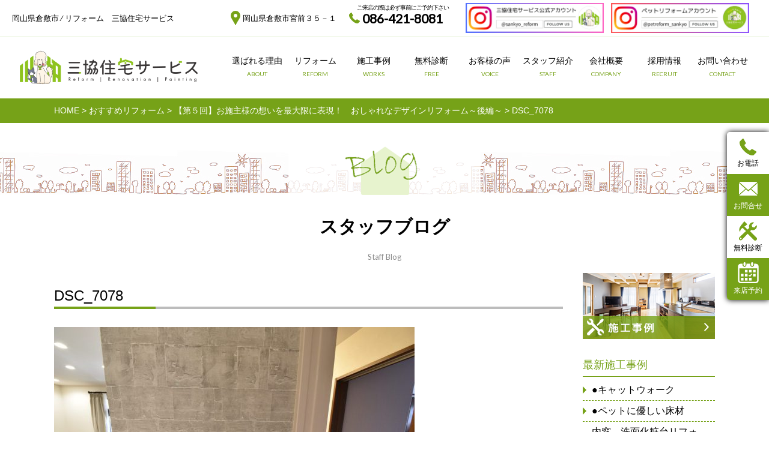

--- FILE ---
content_type: text/html; charset=UTF-8
request_url: https://sankyo-j.jp/recommend/%E3%80%90%E7%AC%AC%EF%BC%95%E5%9B%9E%E3%80%91%E3%81%8A%E6%96%BD%E4%B8%BB%E6%A7%98%E3%81%AE%E6%83%B3%E3%81%84%E3%82%92%E6%9C%80%E5%A4%A7%E9%99%90%E3%81%AB%E8%A1%A8%E7%8F%BE%EF%BC%81%E3%80%80%E3%81%8A/attachment/dsc_7078
body_size: 11499
content:
<!DOCTYPE HTML>
<html lang="ja">
<head>
	<!-- Google tag (GA4 base tag) -->
	
<script async src="https://www.googletagmanager.com/gtag/js?id=G-B481ENB3PS"></script>
<script>
  window.dataLayer = window.dataLayer || [];
  function gtag(){dataLayer.push(arguments);}
  gtag('js', new Date());
  gtag('config', 'G-B481ENB3PS');
</script>

	<!-- Google Tag Manager -->
<script>(function(w,d,s,l,i){w[l]=w[l]||[];w[l].push({'gtm.start':
new Date().getTime(),event:'gtm.js'});var f=d.getElementsByTagName(s)[0],
j=d.createElement(s),dl=l!='dataLayer'?'&l='+l:'';j.async=true;j.src=
'https://www.googletagmanager.com/gtm.js?id='+i+dl;f.parentNode.insertBefore(j,f);
})(window,document,'script','dataLayer','GTM-WG5FVCR');</script>
<!-- End Google Tag Manager -->
<meta http-equiv="X-UA-Compatible" content="IE=edge">
<meta name="format-detection" content="telephone=no">

<!-- ✅ ページごとにmeta自動生成 -->
<meta charset="UTF-8">
<meta name="viewport" content="width=device-width,initial-scale=1">


<meta name="description" content="">
<link rel="canonical" href="https://sankyo-j.jp/recommend/%e3%80%90%e7%ac%ac%ef%bc%95%e5%9b%9e%e3%80%91%e3%81%8a%e6%96%bd%e4%b8%bb%e6%a7%98%e3%81%ae%e6%83%b3%e3%81%84%e3%82%92%e6%9c%80%e5%a4%a7%e9%99%90%e3%81%ab%e8%a1%a8%e7%8f%be%ef%bc%81%e3%80%80%e3%81%8a/attachment/dsc_7078">

<meta property="og:locale" content="ja_JP">
<meta property="og:site_name" content="三協住宅サービス株式会社">
<meta property="og:type" content="article">
<meta property="og:title" content="DSC_7078｜三協住宅サービス株式会社">
<meta property="og:description" content="">
<meta property="og:url" content="https://sankyo-j.jp/recommend/%e3%80%90%e7%ac%ac%ef%bc%95%e5%9b%9e%e3%80%91%e3%81%8a%e6%96%bd%e4%b8%bb%e6%a7%98%e3%81%ae%e6%83%b3%e3%81%84%e3%82%92%e6%9c%80%e5%a4%a7%e9%99%90%e3%81%ab%e8%a1%a8%e7%8f%be%ef%bc%81%e3%80%80%e3%81%8a/attachment/dsc_7078">
<meta property="og:image" content="https://sankyo-j.jp/wp-content/themes/sankyo-theme/images/og-default.jpg">

<meta name="twitter:card" content="summary_large_image">
<meta name="twitter:title" content="DSC_7078｜三協住宅サービス株式会社">
<meta name="twitter:description" content="">
<meta name="twitter:image" content="https://sankyo-j.jp/wp-content/themes/sankyo-theme/images/og-default.jpg">
	
	
<link rel="stylesheet" href="https://sankyo-j.jp/wp-content/themes/sankyo-theme/style.css?211207" media="all">
<link rel="shortcut icon" href="https://sankyo-j.jp/wp-content/themes/sankyo-theme/favicon.ico">
<link rel="stylesheet" href="https://sankyo-j.jp/wp-content/themes/sankyo-theme/jquery.bxslider.css" media="all">
<link href="https://fonts.googleapis.com/css?family=Lato&display=swap" rel="stylesheet">
<script src="https://sankyo-j.jp/wp-content/themes/sankyo-theme/jquery-1.9.1.js"></script>
<script src="https://sankyo-j.jp/wp-content/themes/sankyo-theme/jquery.bxslider.min.js"></script>
<script>
jQuery(function($){
  // PCはタッチ無効、タッチ端末のみ有効に
  var isTouch = ('ontouchstart' in window) || (navigator.maxTouchPoints > 0);

  $('.bxslider').bxSlider({
    mode: 'fade',
    captions: false,
    speed: 1000,
    controls: false,
    auto: true,
    pause: 5000,
    randomStart: false,
    autoHover: true,
    slideWidth: 1300,
    minSlides: 1,
    maxSlides: 1,
    pager: true,
    moveSlides: 1,
    slideMargin: 0,
    // ← ここが肝
    touchEnabled: isTouch,          // PCでは無効化
    preventDefaultSwipeX: false,    // 既定動作の抑止をやめる
    preventDefaultSwipeY: false,
    oneToOneTouch: false,
    swipeThreshold: 150,
    onSliderLoad: function(){
      $('.bx-viewport').removeClass('click-disabled');
    },
    onSlideAfter: function(){
      $('.bx-viewport').removeClass('click-disabled');
    }
  });
});
</script>


<script>
$(window).load(function() {
  jQuery('.bxslider2').bxSlider({
    mode: 'horizontal',
    captions: false,
    speed: 1500,
    controls: true,
    auto: true,
	responsive: true,
    pause: 5000,
    randomStart: 'false',
    autoHover: true,
    slideWidth: 345,
    minSlides: 1,
		  maxSlides: 3,
	    pager:false,
    moveSlides: 1,
    slideMargin: 32.5,
    touchEnabled:false,
	  nextSelector: "#feed-next-btn",
    prevSelector: "#feed-prev-btn",
	  prevText:"",
	  nextText:""
  });
});
</script>
<script>
$(function() {
  $('.more-btn').on('click', function() {
    if( $(this).children().is('.open') ) {
      $(this).html('<p class="close">閉じる</p>').addClass('close-btn');
      $(this).parent().removeClass('slide-up').addClass('slide-down');
    } else {
      $(this).html('<p class="open">詳しい内容を読む▼</p>').removeClass('close-btn');
      $(this).parent().removeClass('slide-down').addClass('slide-up');
    }
  });
});
</script>

<script type="text/javascript" charset="utf-8">
$(function() {
    $('.tab li').click(function() {
    var index = $('.tab li').index(this);
        $('.tab-content li').css('display','none');
        $('.tab-content li').eq(index).css('display','block');
        $('.tab li').removeClass('select');
        $(this).addClass('select')

    });

});
</script>



<title>DSC_7078 &#8211; 三協住宅サービス株式会社</title>
<meta name='robots' content='max-image-preview:large' />
<script type="text/javascript">
/* <![CDATA[ */
window._wpemojiSettings = {"baseUrl":"https:\/\/s.w.org\/images\/core\/emoji\/14.0.0\/72x72\/","ext":".png","svgUrl":"https:\/\/s.w.org\/images\/core\/emoji\/14.0.0\/svg\/","svgExt":".svg","source":{"concatemoji":"https:\/\/sankyo-j.jp\/wp-includes\/js\/wp-emoji-release.min.js?ver=6.4.7"}};
/*! This file is auto-generated */
!function(i,n){var o,s,e;function c(e){try{var t={supportTests:e,timestamp:(new Date).valueOf()};sessionStorage.setItem(o,JSON.stringify(t))}catch(e){}}function p(e,t,n){e.clearRect(0,0,e.canvas.width,e.canvas.height),e.fillText(t,0,0);var t=new Uint32Array(e.getImageData(0,0,e.canvas.width,e.canvas.height).data),r=(e.clearRect(0,0,e.canvas.width,e.canvas.height),e.fillText(n,0,0),new Uint32Array(e.getImageData(0,0,e.canvas.width,e.canvas.height).data));return t.every(function(e,t){return e===r[t]})}function u(e,t,n){switch(t){case"flag":return n(e,"\ud83c\udff3\ufe0f\u200d\u26a7\ufe0f","\ud83c\udff3\ufe0f\u200b\u26a7\ufe0f")?!1:!n(e,"\ud83c\uddfa\ud83c\uddf3","\ud83c\uddfa\u200b\ud83c\uddf3")&&!n(e,"\ud83c\udff4\udb40\udc67\udb40\udc62\udb40\udc65\udb40\udc6e\udb40\udc67\udb40\udc7f","\ud83c\udff4\u200b\udb40\udc67\u200b\udb40\udc62\u200b\udb40\udc65\u200b\udb40\udc6e\u200b\udb40\udc67\u200b\udb40\udc7f");case"emoji":return!n(e,"\ud83e\udef1\ud83c\udffb\u200d\ud83e\udef2\ud83c\udfff","\ud83e\udef1\ud83c\udffb\u200b\ud83e\udef2\ud83c\udfff")}return!1}function f(e,t,n){var r="undefined"!=typeof WorkerGlobalScope&&self instanceof WorkerGlobalScope?new OffscreenCanvas(300,150):i.createElement("canvas"),a=r.getContext("2d",{willReadFrequently:!0}),o=(a.textBaseline="top",a.font="600 32px Arial",{});return e.forEach(function(e){o[e]=t(a,e,n)}),o}function t(e){var t=i.createElement("script");t.src=e,t.defer=!0,i.head.appendChild(t)}"undefined"!=typeof Promise&&(o="wpEmojiSettingsSupports",s=["flag","emoji"],n.supports={everything:!0,everythingExceptFlag:!0},e=new Promise(function(e){i.addEventListener("DOMContentLoaded",e,{once:!0})}),new Promise(function(t){var n=function(){try{var e=JSON.parse(sessionStorage.getItem(o));if("object"==typeof e&&"number"==typeof e.timestamp&&(new Date).valueOf()<e.timestamp+604800&&"object"==typeof e.supportTests)return e.supportTests}catch(e){}return null}();if(!n){if("undefined"!=typeof Worker&&"undefined"!=typeof OffscreenCanvas&&"undefined"!=typeof URL&&URL.createObjectURL&&"undefined"!=typeof Blob)try{var e="postMessage("+f.toString()+"("+[JSON.stringify(s),u.toString(),p.toString()].join(",")+"));",r=new Blob([e],{type:"text/javascript"}),a=new Worker(URL.createObjectURL(r),{name:"wpTestEmojiSupports"});return void(a.onmessage=function(e){c(n=e.data),a.terminate(),t(n)})}catch(e){}c(n=f(s,u,p))}t(n)}).then(function(e){for(var t in e)n.supports[t]=e[t],n.supports.everything=n.supports.everything&&n.supports[t],"flag"!==t&&(n.supports.everythingExceptFlag=n.supports.everythingExceptFlag&&n.supports[t]);n.supports.everythingExceptFlag=n.supports.everythingExceptFlag&&!n.supports.flag,n.DOMReady=!1,n.readyCallback=function(){n.DOMReady=!0}}).then(function(){return e}).then(function(){var e;n.supports.everything||(n.readyCallback(),(e=n.source||{}).concatemoji?t(e.concatemoji):e.wpemoji&&e.twemoji&&(t(e.twemoji),t(e.wpemoji)))}))}((window,document),window._wpemojiSettings);
/* ]]> */
</script>
<style id='wp-emoji-styles-inline-css' type='text/css'>

	img.wp-smiley, img.emoji {
		display: inline !important;
		border: none !important;
		box-shadow: none !important;
		height: 1em !important;
		width: 1em !important;
		margin: 0 0.07em !important;
		vertical-align: -0.1em !important;
		background: none !important;
		padding: 0 !important;
	}
</style>
<link rel='stylesheet' id='wp-block-library-css' href='https://sankyo-j.jp/wp-includes/css/dist/block-library/style.min.css?ver=6.4.7' type='text/css' media='all' />
<style id='classic-theme-styles-inline-css' type='text/css'>
/*! This file is auto-generated */
.wp-block-button__link{color:#fff;background-color:#32373c;border-radius:9999px;box-shadow:none;text-decoration:none;padding:calc(.667em + 2px) calc(1.333em + 2px);font-size:1.125em}.wp-block-file__button{background:#32373c;color:#fff;text-decoration:none}
</style>
<style id='global-styles-inline-css' type='text/css'>
body{--wp--preset--color--black: #000000;--wp--preset--color--cyan-bluish-gray: #abb8c3;--wp--preset--color--white: #ffffff;--wp--preset--color--pale-pink: #f78da7;--wp--preset--color--vivid-red: #cf2e2e;--wp--preset--color--luminous-vivid-orange: #ff6900;--wp--preset--color--luminous-vivid-amber: #fcb900;--wp--preset--color--light-green-cyan: #7bdcb5;--wp--preset--color--vivid-green-cyan: #00d084;--wp--preset--color--pale-cyan-blue: #8ed1fc;--wp--preset--color--vivid-cyan-blue: #0693e3;--wp--preset--color--vivid-purple: #9b51e0;--wp--preset--gradient--vivid-cyan-blue-to-vivid-purple: linear-gradient(135deg,rgba(6,147,227,1) 0%,rgb(155,81,224) 100%);--wp--preset--gradient--light-green-cyan-to-vivid-green-cyan: linear-gradient(135deg,rgb(122,220,180) 0%,rgb(0,208,130) 100%);--wp--preset--gradient--luminous-vivid-amber-to-luminous-vivid-orange: linear-gradient(135deg,rgba(252,185,0,1) 0%,rgba(255,105,0,1) 100%);--wp--preset--gradient--luminous-vivid-orange-to-vivid-red: linear-gradient(135deg,rgba(255,105,0,1) 0%,rgb(207,46,46) 100%);--wp--preset--gradient--very-light-gray-to-cyan-bluish-gray: linear-gradient(135deg,rgb(238,238,238) 0%,rgb(169,184,195) 100%);--wp--preset--gradient--cool-to-warm-spectrum: linear-gradient(135deg,rgb(74,234,220) 0%,rgb(151,120,209) 20%,rgb(207,42,186) 40%,rgb(238,44,130) 60%,rgb(251,105,98) 80%,rgb(254,248,76) 100%);--wp--preset--gradient--blush-light-purple: linear-gradient(135deg,rgb(255,206,236) 0%,rgb(152,150,240) 100%);--wp--preset--gradient--blush-bordeaux: linear-gradient(135deg,rgb(254,205,165) 0%,rgb(254,45,45) 50%,rgb(107,0,62) 100%);--wp--preset--gradient--luminous-dusk: linear-gradient(135deg,rgb(255,203,112) 0%,rgb(199,81,192) 50%,rgb(65,88,208) 100%);--wp--preset--gradient--pale-ocean: linear-gradient(135deg,rgb(255,245,203) 0%,rgb(182,227,212) 50%,rgb(51,167,181) 100%);--wp--preset--gradient--electric-grass: linear-gradient(135deg,rgb(202,248,128) 0%,rgb(113,206,126) 100%);--wp--preset--gradient--midnight: linear-gradient(135deg,rgb(2,3,129) 0%,rgb(40,116,252) 100%);--wp--preset--font-size--small: 13px;--wp--preset--font-size--medium: 20px;--wp--preset--font-size--large: 36px;--wp--preset--font-size--x-large: 42px;--wp--preset--spacing--20: 0.44rem;--wp--preset--spacing--30: 0.67rem;--wp--preset--spacing--40: 1rem;--wp--preset--spacing--50: 1.5rem;--wp--preset--spacing--60: 2.25rem;--wp--preset--spacing--70: 3.38rem;--wp--preset--spacing--80: 5.06rem;--wp--preset--shadow--natural: 6px 6px 9px rgba(0, 0, 0, 0.2);--wp--preset--shadow--deep: 12px 12px 50px rgba(0, 0, 0, 0.4);--wp--preset--shadow--sharp: 6px 6px 0px rgba(0, 0, 0, 0.2);--wp--preset--shadow--outlined: 6px 6px 0px -3px rgba(255, 255, 255, 1), 6px 6px rgba(0, 0, 0, 1);--wp--preset--shadow--crisp: 6px 6px 0px rgba(0, 0, 0, 1);}:where(.is-layout-flex){gap: 0.5em;}:where(.is-layout-grid){gap: 0.5em;}body .is-layout-flow > .alignleft{float: left;margin-inline-start: 0;margin-inline-end: 2em;}body .is-layout-flow > .alignright{float: right;margin-inline-start: 2em;margin-inline-end: 0;}body .is-layout-flow > .aligncenter{margin-left: auto !important;margin-right: auto !important;}body .is-layout-constrained > .alignleft{float: left;margin-inline-start: 0;margin-inline-end: 2em;}body .is-layout-constrained > .alignright{float: right;margin-inline-start: 2em;margin-inline-end: 0;}body .is-layout-constrained > .aligncenter{margin-left: auto !important;margin-right: auto !important;}body .is-layout-constrained > :where(:not(.alignleft):not(.alignright):not(.alignfull)){max-width: var(--wp--style--global--content-size);margin-left: auto !important;margin-right: auto !important;}body .is-layout-constrained > .alignwide{max-width: var(--wp--style--global--wide-size);}body .is-layout-flex{display: flex;}body .is-layout-flex{flex-wrap: wrap;align-items: center;}body .is-layout-flex > *{margin: 0;}body .is-layout-grid{display: grid;}body .is-layout-grid > *{margin: 0;}:where(.wp-block-columns.is-layout-flex){gap: 2em;}:where(.wp-block-columns.is-layout-grid){gap: 2em;}:where(.wp-block-post-template.is-layout-flex){gap: 1.25em;}:where(.wp-block-post-template.is-layout-grid){gap: 1.25em;}.has-black-color{color: var(--wp--preset--color--black) !important;}.has-cyan-bluish-gray-color{color: var(--wp--preset--color--cyan-bluish-gray) !important;}.has-white-color{color: var(--wp--preset--color--white) !important;}.has-pale-pink-color{color: var(--wp--preset--color--pale-pink) !important;}.has-vivid-red-color{color: var(--wp--preset--color--vivid-red) !important;}.has-luminous-vivid-orange-color{color: var(--wp--preset--color--luminous-vivid-orange) !important;}.has-luminous-vivid-amber-color{color: var(--wp--preset--color--luminous-vivid-amber) !important;}.has-light-green-cyan-color{color: var(--wp--preset--color--light-green-cyan) !important;}.has-vivid-green-cyan-color{color: var(--wp--preset--color--vivid-green-cyan) !important;}.has-pale-cyan-blue-color{color: var(--wp--preset--color--pale-cyan-blue) !important;}.has-vivid-cyan-blue-color{color: var(--wp--preset--color--vivid-cyan-blue) !important;}.has-vivid-purple-color{color: var(--wp--preset--color--vivid-purple) !important;}.has-black-background-color{background-color: var(--wp--preset--color--black) !important;}.has-cyan-bluish-gray-background-color{background-color: var(--wp--preset--color--cyan-bluish-gray) !important;}.has-white-background-color{background-color: var(--wp--preset--color--white) !important;}.has-pale-pink-background-color{background-color: var(--wp--preset--color--pale-pink) !important;}.has-vivid-red-background-color{background-color: var(--wp--preset--color--vivid-red) !important;}.has-luminous-vivid-orange-background-color{background-color: var(--wp--preset--color--luminous-vivid-orange) !important;}.has-luminous-vivid-amber-background-color{background-color: var(--wp--preset--color--luminous-vivid-amber) !important;}.has-light-green-cyan-background-color{background-color: var(--wp--preset--color--light-green-cyan) !important;}.has-vivid-green-cyan-background-color{background-color: var(--wp--preset--color--vivid-green-cyan) !important;}.has-pale-cyan-blue-background-color{background-color: var(--wp--preset--color--pale-cyan-blue) !important;}.has-vivid-cyan-blue-background-color{background-color: var(--wp--preset--color--vivid-cyan-blue) !important;}.has-vivid-purple-background-color{background-color: var(--wp--preset--color--vivid-purple) !important;}.has-black-border-color{border-color: var(--wp--preset--color--black) !important;}.has-cyan-bluish-gray-border-color{border-color: var(--wp--preset--color--cyan-bluish-gray) !important;}.has-white-border-color{border-color: var(--wp--preset--color--white) !important;}.has-pale-pink-border-color{border-color: var(--wp--preset--color--pale-pink) !important;}.has-vivid-red-border-color{border-color: var(--wp--preset--color--vivid-red) !important;}.has-luminous-vivid-orange-border-color{border-color: var(--wp--preset--color--luminous-vivid-orange) !important;}.has-luminous-vivid-amber-border-color{border-color: var(--wp--preset--color--luminous-vivid-amber) !important;}.has-light-green-cyan-border-color{border-color: var(--wp--preset--color--light-green-cyan) !important;}.has-vivid-green-cyan-border-color{border-color: var(--wp--preset--color--vivid-green-cyan) !important;}.has-pale-cyan-blue-border-color{border-color: var(--wp--preset--color--pale-cyan-blue) !important;}.has-vivid-cyan-blue-border-color{border-color: var(--wp--preset--color--vivid-cyan-blue) !important;}.has-vivid-purple-border-color{border-color: var(--wp--preset--color--vivid-purple) !important;}.has-vivid-cyan-blue-to-vivid-purple-gradient-background{background: var(--wp--preset--gradient--vivid-cyan-blue-to-vivid-purple) !important;}.has-light-green-cyan-to-vivid-green-cyan-gradient-background{background: var(--wp--preset--gradient--light-green-cyan-to-vivid-green-cyan) !important;}.has-luminous-vivid-amber-to-luminous-vivid-orange-gradient-background{background: var(--wp--preset--gradient--luminous-vivid-amber-to-luminous-vivid-orange) !important;}.has-luminous-vivid-orange-to-vivid-red-gradient-background{background: var(--wp--preset--gradient--luminous-vivid-orange-to-vivid-red) !important;}.has-very-light-gray-to-cyan-bluish-gray-gradient-background{background: var(--wp--preset--gradient--very-light-gray-to-cyan-bluish-gray) !important;}.has-cool-to-warm-spectrum-gradient-background{background: var(--wp--preset--gradient--cool-to-warm-spectrum) !important;}.has-blush-light-purple-gradient-background{background: var(--wp--preset--gradient--blush-light-purple) !important;}.has-blush-bordeaux-gradient-background{background: var(--wp--preset--gradient--blush-bordeaux) !important;}.has-luminous-dusk-gradient-background{background: var(--wp--preset--gradient--luminous-dusk) !important;}.has-pale-ocean-gradient-background{background: var(--wp--preset--gradient--pale-ocean) !important;}.has-electric-grass-gradient-background{background: var(--wp--preset--gradient--electric-grass) !important;}.has-midnight-gradient-background{background: var(--wp--preset--gradient--midnight) !important;}.has-small-font-size{font-size: var(--wp--preset--font-size--small) !important;}.has-medium-font-size{font-size: var(--wp--preset--font-size--medium) !important;}.has-large-font-size{font-size: var(--wp--preset--font-size--large) !important;}.has-x-large-font-size{font-size: var(--wp--preset--font-size--x-large) !important;}
.wp-block-navigation a:where(:not(.wp-element-button)){color: inherit;}
:where(.wp-block-post-template.is-layout-flex){gap: 1.25em;}:where(.wp-block-post-template.is-layout-grid){gap: 1.25em;}
:where(.wp-block-columns.is-layout-flex){gap: 2em;}:where(.wp-block-columns.is-layout-grid){gap: 2em;}
.wp-block-pullquote{font-size: 1.5em;line-height: 1.6;}
</style>
<link rel='stylesheet' id='pz-linkcard-css-css' href='//sankyo-j.jp/wp-content/uploads/pz-linkcard/style/style.min.css?ver=2.5.6.4.2' type='text/css' media='all' />
<link rel='stylesheet' id='toc-screen-css' href='https://sankyo-j.jp/wp-content/plugins/table-of-contents-plus/screen.min.css?ver=2411.1' type='text/css' media='all' />
<link rel='stylesheet' id='wp-pagenavi-css' href='https://sankyo-j.jp/wp-content/plugins/wp-pagenavi/pagenavi-css.css?ver=2.70' type='text/css' media='all' />
<link rel="https://api.w.org/" href="https://sankyo-j.jp/wp-json/" /><link rel="alternate" type="application/json" href="https://sankyo-j.jp/wp-json/wp/v2/media/13830" /><link rel='shortlink' href='https://sankyo-j.jp/?p=13830' />
<link rel="alternate" type="application/json+oembed" href="https://sankyo-j.jp/wp-json/oembed/1.0/embed?url=https%3A%2F%2Fsankyo-j.jp%2Frecommend%2F%25e3%2580%2590%25e7%25ac%25ac%25ef%25bc%2595%25e5%259b%259e%25e3%2580%2591%25e3%2581%258a%25e6%2596%25bd%25e4%25b8%25bb%25e6%25a7%2598%25e3%2581%25ae%25e6%2583%25b3%25e3%2581%2584%25e3%2582%2592%25e6%259c%2580%25e5%25a4%25a7%25e9%2599%2590%25e3%2581%25ab%25e8%25a1%25a8%25e7%258f%25be%25ef%25bc%2581%25e3%2580%2580%25e3%2581%258a%2Fattachment%2Fdsc_7078" />
<link rel="alternate" type="text/xml+oembed" href="https://sankyo-j.jp/wp-json/oembed/1.0/embed?url=https%3A%2F%2Fsankyo-j.jp%2Frecommend%2F%25e3%2580%2590%25e7%25ac%25ac%25ef%25bc%2595%25e5%259b%259e%25e3%2580%2591%25e3%2581%258a%25e6%2596%25bd%25e4%25b8%25bb%25e6%25a7%2598%25e3%2581%25ae%25e6%2583%25b3%25e3%2581%2584%25e3%2582%2592%25e6%259c%2580%25e5%25a4%25a7%25e9%2599%2590%25e3%2581%25ab%25e8%25a1%25a8%25e7%258f%25be%25ef%25bc%2581%25e3%2580%2580%25e3%2581%258a%2Fattachment%2Fdsc_7078&#038;format=xml" />
</head>

<body>
	<!-- Google Tag Manager (noscript) -->
<noscript><iframe src="https://www.googletagmanager.com/ns.html?id=GTM-WG5FVCR"
height="0" width="0" style="display:none;visibility:hidden"></iframe></noscript>
<!-- End Google Tag Manager (noscript) -->
<div id="fb-root"></div>
<script>(function(d, s, id) {
  var js, fjs = d.getElementsByTagName(s)[0];
  if (d.getElementById(id)) return;
  js = d.createElement(s); js.id = id;
  js.src = 'https://connect.facebook.net/ja_JP/sdk.js#xfbml=1&version=v3.0';
  fjs.parentNode.insertBefore(js, fjs);
}(document, 'script', 'facebook-jssdk'));</script>
<div id="wrapper">
<header>
    <div class="header">
      <div class="header-inr">
        <ul class="sp-none">
          <li>岡山県倉敷市&nbsp;&frasl;&nbsp;リフォーム　三協住宅サービス</li>
          <li>岡山県倉敷市宮前３５－１</li>
          <li>086-421-8081<span>ご来店の際は必ず事前にご予約下さい</span></li>
          <li><a href="https://www.instagram.com/sankyo_reform/?locale=ja_JP"></a></li>
          <li><a href="https://www.instagram.com/petreform_sankyo/?locale=ja_JP"></a></li>
        </ul>

        
      </div>



    </div>

    <div class="gnav">
      <h1><a href="https://sankyo-j.jp"><img src="https://sankyo-j.jp/wp-content/themes/sankyo-theme/images/new_logo_a.png" alt="三協住宅サービス株式会社" /></a></h1>
      <nav>
        <ul class="cfx">
          <li><a href="https://sankyo-j.jp/about">選ばれる理由<br><span>ABOUT</span></a></li>
          <li><a href="https://sankyo-j.jp/reform">リフォーム<br><span>REFORM</span></a></li>
          <li><a href="https://sankyo-j.jp/example">施工事例<br><span>WORKS</span></a></li>
          <li><a href="https://sankyo-j.jp/free">無料診断<br><span>FREE</span></a></li>
          <li><a href="https://sankyo-j.jp/voicepost">お客様の声<br><span>VOICE</span></a></li>
          <li><a href="https://sankyo-j.jp/staff">スタッフ紹介<br><span>STAFF</span></a></li>
          <li><a href="https://sankyo-j.jp/company">会社概要<br><span>COMPANY</span></a></li>
          <li><a href="https://sankyo-j.jp/recruit">採用情報<br><span>RECRUIT</span></a></li>
          <li><a href="https://sankyo-j.jp/contact">お問い合わせ<br><span>CONTACT</span></a></li>
        </ul>
      </nav>
    </div>

    <div class="side-menu">
      <ul>
        <li>
        <a href="tel:0864218081">
        <img src="https://sankyo-j.jp/wp-content/themes/sankyo-theme/images/side-icon1.png" alt="お電話" />
        <h4>お電話</h4>
        </a>
        </li>
        <li>
        <a href="https://sankyo-j.jp/contact">
        <img src="https://sankyo-j.jp/wp-content/themes/sankyo-theme/images/side-icon2.png" alt="お問い合わせ" />
        <h4>お問合せ</h4>
        </a>
        </li>
        <li>
        <a href="https://sankyo-j.jp/free">
        <img src="https://sankyo-j.jp/wp-content/themes/sankyo-theme/images/side-icon3.png" alt="無料診断" />
        <h4>無料診断</h4>
        </a>
        </li>
		<li>
        <a href="https://res.locaop.jp/a/sankyo-j/shops/sankyo?_src=hp">
        <img src="https://sankyo-j.jp/wp-content/themes/sankyo-theme/images/calendar-sa.png" alt="来店予約" style="width:50%;">
        <h4>来店予約</h4>
        </a>
        </li>
      </ul>
    </div>



</header>

<div class="breadcrumbs">
  <div class="breadcrumbs-inr">
    <span property="itemListElement" typeof="ListItem"><a property="item" typeof="WebPage" title="三協住宅サービス株式会社へ移動" href="https://sankyo-j.jp" class="home"><span property="name">HOME</span></a><meta property="position" content="1"></span> &gt; <span property="itemListElement" typeof="ListItem"><a property="item" typeof="WebPage" title="おすすめリフォームへ移動する" href="https://sankyo-j.jp/recommend" class="archive post-recommend-archive" ><span property="name">おすすめリフォーム</span></a><meta property="position" content="2"></span> &gt; <span property="itemListElement" typeof="ListItem"><a property="item" typeof="WebPage" title="【第５回】お施主様の想いを最大限に表現！　おしゃれなデザインリフォーム～後編～へ移動する" href="https://sankyo-j.jp/recommend/%e3%80%90%e7%ac%ac%ef%bc%95%e5%9b%9e%e3%80%91%e3%81%8a%e6%96%bd%e4%b8%bb%e6%a7%98%e3%81%ae%e6%83%b3%e3%81%84%e3%82%92%e6%9c%80%e5%a4%a7%e9%99%90%e3%81%ab%e8%a1%a8%e7%8f%be%ef%bc%81%e3%80%80%e3%81%8a" class="post post-recommend" ><span property="name">【第５回】お施主様の想いを最大限に表現！　おしゃれなデザインリフォーム～後編～</span></a><meta property="position" content="3"></span> &gt; <span property="itemListElement" typeof="ListItem"><span property="name">DSC_7078</span><meta property="position" content="4"></span>  </div>
</div>
<div class="ul-ttl">
  <div class="ul-ttl-inr">
    <p><img src="https://sankyo-j.jp/wp-content/themes/sankyo-theme/images/blog-ttl.png" alt="" /></p>
    <h2>スタッフブログ<br />
      <span>Staff Blog</span></h2>
  </div>
</div>

<div class="example-single cfx">
<div class="example-single-l">
<h3 class="ttlA">DSC_7078</h3>
<div class="example-single-contents">
	        <p class="attachment"><a href='https://sankyo-j.jp/wp-content/uploads/2022/08/DSC_7078.jpg'><img fetchpriority="high" decoding="async" width="600" height="400" src="https://sankyo-j.jp/wp-content/uploads/2022/08/DSC_7078-600x400.jpg" class="attachment-medium size-medium" alt="" srcset="https://sankyo-j.jp/wp-content/uploads/2022/08/DSC_7078-600x400.jpg 600w, https://sankyo-j.jp/wp-content/uploads/2022/08/DSC_7078-768x512.jpg 768w, https://sankyo-j.jp/wp-content/uploads/2022/08/DSC_7078.jpg 1024w" sizes="(max-width: 600px) 100vw, 600px" /></a></p>
        </div>
</div>
<div class="example-single-r">

<div class="example-single-r-block1">
<!--<a href="https://www.kurashipaint.com/" target="_blank">
    <img src="https://sankyo-j.jp/wp-content/themes/sankyo-theme/images/example-bnr6.jpg" alt="" />
</a>-->
<a href="https://sankyo-j.jp/example">
<img src="https://sankyo-j.jp/wp-content/themes/sankyo-theme/images/example-bnr1.jpg" alt="" />
</a>
</div>

<div class="example-single-r-block2">
<h4>最新施工事例</h4>
<ul>
  <li><a href="https://sankyo-j.jp/example/%e2%97%8f%e3%82%ad%e3%83%a3%e3%83%83%e3%83%88%e3%82%a6%e3%82%a9%e3%83%bc%e3%82%af">
  ●キャットウォーク  </a></li>
  <li><a href="https://sankyo-j.jp/example/%e2%97%8f%e3%83%9a%e3%83%83%e3%83%88%e3%81%ab%e5%84%aa%e3%81%97%e3%81%84%e5%ba%8a%e6%9d%90">
  ●ペットに優しい床材  </a></li>
  <li><a href="https://sankyo-j.jp/example/%e5%86%85%e7%aa%93%e5%8f%96%e4%bb%98%e5%b7%a5%e4%ba%8b-%e5%80%89%e6%95%b7%e5%b8%82s%e6%a7%98-2025-10-16">
  内窓、洗面化粧台リフォーム、浴室改修工事 (倉敷市S様 )2025.10.16  </a></li>
  <li><a href="https://sankyo-j.jp/example/%e3%83%88%e3%82%a4%e3%83%ac%e6%94%b9%e4%bf%ae%e5%b7%a5%e4%ba%8b-%e5%80%89%e6%95%b7%e5%b8%82t%e6%a7%98-2025-10-12">
  トイレ改修工事 (倉敷市T様 )2025.10.12  </a></li>
  <li><a href="https://sankyo-j.jp/example/%e5%ba%8a%e4%bf%ae%e7%b9%95%e5%b7%a5%e4%ba%8b-%e5%80%89%e6%95%b7%e5%b8%82t%e6%a7%98-2025-9-6">
  床修繕工事 (倉敷市T様 )2025.9.6  </a></li>
</ul>
</div>

<div class="example-single-r-block3">
<h4>施工事例カテゴリ</h4>
<ul>
  <li><a href="https://sankyo-j.jp/recommend"><span>おすすめ施工事例</span></a></li>
  <li><a href="https://sankyo-j.jp/cat_example/kitchen"><span>キッチン</span></a></li>
  <li><a href="https://sankyo-j.jp/cat_example/bath"><span>お風呂</span></a></li>
  <li><a href="https://sankyo-j.jp/cat_example/toilet"><span>トイレ</span></a></li>
  <li><a href="https://sankyo-j.jp/cat_example/wash"><span>洗面化粧台</span></a></li>
  <li><a href="https://sankyo-j.jp/cat_example/roof"><span>屋根</span></a></li>
  <li><a href="https://sankyo-j.jp/cat_example/wall"><span>外壁塗装</span></a></li>
  <li><a href="https://sankyo-j.jp/cat_example/door"><span>玄関・勝手口</span></a></li>
  <li><a href="https://sankyo-j.jp/cat_example/dannetsu"><span>窓リフォーム</span></a></li>
  <li><a href="https://sankyo-j.jp/cat_example/diplo"><span>エクステリア</span></a></li>
  <li><a href="https://sankyo-j.jp/cat_example/in"><span>内装</span></a></li>
  <li><a href="https://sankyo-j.jp/cat_example/care"><span>介護リフォーム</span></a></li>
  <li><a href="https://sankyo-j.jp/cat_example/big"><span>大規模リフォーム</span></a></li>
  <li><a href="https://sankyo-j.jp/cat_example/pet"><span>ペットリフォーム</span></a></li>
  <li><a href="https://sankyo-j.jp/cat_example/other"><span>その他</span></a></li>
</ul>

</div>

<div class="example-single-r-block4">
<ul>
  <li>
    <a href="https://sankyo-j.jp/voice">
    <img src="https://sankyo-j.jp/wp-content/themes/sankyo-theme/images/example-bnr2.jpg" alt="" />
    </a>
  </li>
  <!--li>
    <a href="https://sankyo-j.jp/enishi">
    <img src="https://sankyo-j.jp/wp-content/themes/sankyo-theme/images/example-bnr3.jpg" alt="" />
    </a>
  </li-->
  <li>
    <a href="https://sankyo-j.jp/category/events">
    <img src="https://sankyo-j.jp/wp-content/themes/sankyo-theme/images/example-bnr4.jpg" alt="" />
    </a>
  </li>
  <li>
    <a href="https://sankyo-j.jp/category/blog">
    <img src="https://sankyo-j.jp/wp-content/themes/sankyo-theme/images/example-bnr5.jpg" alt="" />
    </a>
  </li>

</ul>
</div>

</div>
</div>

<div class="ul-menu-b2">
  <div class="ul-menu-b2-l2">
    <!-- <div class="ul-menu-b2-l-l"> <img src="https://sankyo-j.jp/wp-content/themes/sankyo-theme/images/ul-menu-img9.png" alt="" /> </div>
    <div class="ul-menu-b2-l-r">
      <h4>お家のレスキュー</h4>
      <p>「トイレが詰まった」「雨漏りしてきた」<br />
        「障子が破れた」など、<br />
        どこに頼めばいいかわからない…<br />
        そんな“お家の困りごと”を今すぐ解決！</p>
      <a href="https://sankyo-j.jp/rescue">more view</a> </div> -->
      <a href="https://sankyo-j.jp/rescue"><img src="https://sankyo-j.jp/wp-content/themes/sankyo-theme/images/kurashi-bana.jpg" alt="" /></a>
  </div>
  <div class="ul-menu-b2-r">
    <div class="ul-menu-b2-r-l"> <img src="https://sankyo-j.jp/wp-content/themes/sankyo-theme/images/ul-menu-img10.png" alt="" /> </div>
    <div class="ul-menu-b2-r-r">
      <h4>お家の無料診断</h4>
      <p>屋根や外壁、お風呂やキッチンなど<br />
        相談・見積もり・現地調査 全て無料で<br />
        安心・納得いただける住まいの診断。<br />
        まずはお気軽にご相談を！</p>
      <a href="https://sankyo-j.jp/free">more view</a> </div>
  </div>
</div>
<!-- Instagram FAB: start -->
<div id="ig-fab" class="igfab" aria-live="polite">
<button class="igfab__btn igfab__btn--official" aria-expanded="false" aria-controls="igfab-sheet" aria-label="Instagramメニューを開く">
  <!-- Instagram ロゴ：角丸スクエア＋白ライン（公式風） -->
<svg class="igfab__icon" viewBox="0 0 512 512" aria-hidden="true" focusable="false">
  <defs>
    <!-- 公式に近いグラデ（ロゴ用） -->
    <linearGradient id="igfabGrad" x1="0%" y1="100%" x2="100%" y2="0%">
      <stop offset="0%"   stop-color="#F58529"/>
      <stop offset="25%"  stop-color="#FEDA77"/>
      <stop offset="50%"  stop-color="#DD2A7B"/>
      <stop offset="75%"  stop-color="#8134AF"/>
      <stop offset="100%" stop-color="#515BD4"/>
    </linearGradient>
  </defs>

  <!-- 角丸スクエア（塗り） -->
  <rect x="56" y="56" width="400" height="400" rx="96" ry="96" fill="url(#igfabGrad)"/>

  <!-- カメラの白ライン（縮小でも潰れにくいよう non-scaling-stroke） -->
  <g fill="none" stroke="#FFF" stroke-width="28" stroke-linecap="round" stroke-linejoin="round"
     style="vector-effect: non-scaling-stroke;">
    <!-- 外枠（カメラ） -->
    <rect x="144" y="144" width="224" height="224" rx="72" ry="72"/>
    <!-- レンズ -->
    <circle cx="256" cy="256" r="70"/>
    <!-- フラッシュ点 -->
    <circle cx="336" cy="176" r="16"/>
  </g>
</svg>

</button>



  <div id="igfab-sheet" class="igfab__sheet sponly" aria-hidden="true" role="dialog">
    <button class="igfab__close" aria-label="閉じる" style="font-weight:bold;">×</button>



    <!-- ② 公式アカウント -->
    <a class="igfab__link"
       href="https://www.instagram.com/sankyo_reform/?utm_source=site&utm_medium=fab&utm_campaign=ig_follow"
       target="_blank" rel="noopener"
       data-gtm-event="ig_fab_click" data-gtm-label="sankyo_reform">
      <img src="https://sankyo-j.jp/wp-content/uploads/2025/10/reform_sankyo.png" alt="三協住宅サービス公式 @sankyo_reform">
    </a>
	      <!-- ① ペットリフォーム -->
    <a class="igfab__link"
       href="https://www.instagram.com/petreform_sankyo/?utm_source=site&utm_medium=fab&utm_campaign=ig_follow"
       target="_blank" rel="noopener"
       data-gtm-event="ig_fab_click" data-gtm-label="petreform_sankyo">
      <img src="https://sankyo-j.jp/wp-content/uploads/2025/10/petreform_sankyo.png" alt="ペットリフォーム @petreform_sankyo">
    </a>
  </div>
</div>
<!-- Instagram FAB: end -->
<script>
/* スライダー内リンクは必ず飛ぶ（最優先で横取り） */
(function () {
  document.addEventListener('click', function (e) {
    var a = e.target && e.target.closest && e.target.closest('.bxslider a');
    if (!a) return;
    e.preventDefault();               // 他がpreventしても関係なし
    e.stopImmediatePropagation();     // 後続のclickを全部止める
    window.location.href = a.href;    // 即遷移
  }, true); // ← capture=true がミソ
})();
</script>


<!-- slickがまだ読まれていない場合は以下も追加 -->
<link rel="stylesheet" href="https://cdn.jsdelivr.net/npm/slick-carousel@1.8.1/slick/slick.css">
<link rel="stylesheet" href="https://cdn.jsdelivr.net/npm/slick-carousel@1.8.1/slick/slick-theme.css">
<script src="https://cdn.jsdelivr.net/npm/slick-carousel@1.8.1/slick/slick.min.js"></script>

<script>
jQuery(function($){
  if ($('.voice-slider').length) {
    $('.voice-slider').slick({
      autoplay: true,
      autoplaySpeed: 3000,
      arrows: true,
      dots: true,
      slidesToShow: 3,
      slidesToScroll: 1,
      responsive: [{
        breakpoint: 768,
        settings: {
          slidesToShow: 1
        }
      }]
    });
  }
});
</script>
<script>
(function(){
  var root   = document.getElementById('ig-fab');
  if(!root) return;

  var btn    = root.querySelector('.igfab__btn');
  var sheet  = root.querySelector('.igfab__sheet');
  var closeB = root.querySelector('.igfab__close');

  function openSheet(){
    sheet.setAttribute('aria-hidden','false');
    btn.setAttribute('aria-expanded','true');
  }
  function closeSheet(){
    sheet.setAttribute('aria-hidden','true');
    btn.setAttribute('aria-expanded','false');
  }

  btn.addEventListener('click', function(e){
    var expanded = btn.getAttribute('aria-expanded') === 'true';
    if(expanded){ closeSheet(); } else { openSheet(); }
  });
  closeB.addEventListener('click', closeSheet);

  // シート外クリックで閉じる
  document.addEventListener('click', function(e){
    if(!root.contains(e.target)) closeSheet();
  }, {capture:true});

  // ESCキーで閉じる
  document.addEventListener('keydown', function(e){
    if(e.key === 'Escape') closeSheet();
  });

  // GTM用：aタグに付けた data-gtm-* をそのまま送る場合は
  // クリック時に dataLayer.push する例（必要なら有効化）
  document.querySelectorAll('.igfab__link').forEach(function(a){
    a.addEventListener('click', function(){
      if(window.dataLayer){
        window.dataLayer.push({
          'event': a.dataset.gtmEvent || 'ig_fab_click',
          'ig_label': a.dataset.gtmLabel || ''
        });
      }
    });
  });
})();
</script>


<footer>




<section class="map-content">
<div class="footer1">
  <div class="footer1-inr">
  <p>大規模リフォーム・耐震対策など、お気軽にお見積り依頼・工事のご相談・お問い合わせください。</p>
  </div>
</div>


<!--

<div class="footer2">
  <div class="footer2-l">
    <h3><span>086-421-8081</span></h3>
    <p><span>営業時間9:00～18:00<br>毎週月曜日、第1・第3・第5日曜日定休日（電話受付可）</span></p>
  </div>
  <div class="footer2-r">
  <a href="https://sankyo-j.jp/contact">メールでのお問い合わせ</a>
  </div>

  <div class="footer-line">
    <p class="center mt20"><a href="https://sankyo-j.jp/line"><img src="https://sankyo-j.jp/wp-content/themes/sankyo-theme/images/line-title.png" alt=""></a></p>
  </div>
  <div class="footer-line">
    <p class="center mt20"><img src="https://sankyo-j.jp/wp-content/themes/sankyo-theme/images/loan-bana.png" alt="リフォームローン、お取り扱いできます！"></p>
  </div>
</div>

-->

<div class="footer2">

  <!--div class="footer2-x">
   <a href="https://sankyo-j.jp/line"><img src="https://sankyo-j.jp/wp-content/themes/sankyo-theme/images/line-title.png" alt=""></a>
  </div-->
  
  <div class="footer2-x">
   <img src="https://sankyo-j.jp/wp-content/themes/sankyo-theme/images/loan-bana.png" alt="リフォームローン、お取り扱いできます！">
  </div>

</div>
</section>




<div class="footer3">
  <div class="footer3-inr">
    <div class="footer3-block1">
      <ul>
        <li><a href="https://sankyo-j.jp"><img src="https://sankyo-j.jp/wp-content/themes/sankyo-theme/images/new_logo_a.png" alt="" /></a></li>
        <li>〒710-0065<br>岡山県倉敷市宮前35-1<br>三協住宅サービス（株）</li>
        <li>営業時間　9:00～18:00<br>毎週月曜日、第1・第3・第5日曜日<br>定休日（電話受付可）</li>
        <li>TEL:086-421-8081<br>FAX:086-421-8810</li>
        <!--li class="sns-btn">
			<a href="https://www.facebook.com/sankyojyuutaku/"><img src="https://sankyo-j.jp/wp-content/themes/sankyo-theme/images/sns-fb.png" alt="公式フェイスブック" /></a>
			<a href="https://www.instagram.com/sankyo_reform/"><img src="https://sankyo-j.jp/wp-content/themes/sankyo-theme/images/sns-is.png" alt="公式インスタグラム" /></a>
			<a href="https://www.instagram.com/petreform_sankyo/"><img src="https://sankyo-j.jp/wp-content/themes/sankyo-theme/images/sns-is.png" alt="公式インスタグラム" /></a>
		</li-->
		
		<li class="sns-btn">
          <div class="sns-area">
            <!-- 左：Facebook -->
            <a class="sns-icon fb"
               href="https://www.facebook.com/sankyojyuutaku/"
               target="_blank" rel="noopener"
               aria-label="三協住宅サービス 公式Facebook">
              <img src="https://sankyo-j.jp/wp-content/themes/sankyo-theme/images/sns-fb.png"
                   alt="Facebook" width="44" height="44">
            </a>

            <!-- 中：Instagram（本体） -->
            <a class="sns-icon ig1"
               href="https://www.instagram.com/sankyo_reform/"
               target="_blank" rel="noopener"
               aria-label="三協住宅サービス 公式Instagram">
              <img src="https://sankyo-j.jp/wp-content/themes/sankyo-theme/images/sns-is.png"
                   alt="Instagram" width="44" height="44">
            </a>

            <!-- 右：Instagram（ペットリフォーム） -->
            <a class="sns-icon ig2"
               href="https://www.instagram.com/petreform_sankyo/"
               target="_blank" rel="noopener"
               aria-label="ペットリフォーム Instagram">
              <img src="https://sankyo-j.jp/wp-content/themes/sankyo-theme/images/sns-is.png"
                   alt="Instagram（ペットリフォーム）" width="44" height="44">
            </a>

            <!-- 下段キャプション：左2列分をまたぐ -->
            <!--p class="sns-cap cap1"><span>三協住宅サービス</span><br><span>公式アカウント</span></p-->
            <!-- 下段キャプション：右1列 -->
            <!--p class="sns-cap cap2"><span>ペットリフォーム</span><br><span>アカウント</span></p-->
          </div>
        </li>
      </ul>
    </div>

    

        
    
    
    
    <div class="footer3-block2">
      <ul>
        <li><a href="https://sankyo-j.jp/about">選ばれる理由</a></li>
        <li><a href="https://sankyo-j.jp/example">施工事例</a></li>
        <li><a href="https://sankyo-j.jp/flow">リフォームの流れ</a></li>
        <li><a href="https://sankyo-j.jp/staff">スタッフ紹介</a></li>
        <li><a href="https://sankyo-j.jp/company">会社概要</a></li>
        <li><a href="https://sankyo-j.jp/contact">お問い合わせ</a></li>
      </ul>
      <ul>
        <li><a href="https://sankyo-j.jp/voicepost">お客様の声</a></li>
        <li><a href="https://sankyo-j.jp/rescue">住まいの困った!私たちにお任せください！</a></li>
        <li><a href="https://sankyo-j.jp/free">無料診断</a></li>
        <li><a href="https://sankyo-j.jp/category/blog">ブログ</a></li>
        <li><a href="https://sankyo-j.jp/recruit">採用情報</a></li>
      </ul>
    </div>
    <div class="footer3-block3">
　　  <div class="fb-page" data-href="https://www.facebook.com/sankyojyuutaku/" data-tabs="timeline" data-width="400" data-height="220" data-small-header="true" data-adapt-container-width="true" data-hide-cover="false" data-show-facepile="true"><blockquote cite="https://www.facebook.com/sankyojyuutaku/" class="fb-xfbml-parse-ignore"><a href="https://www.facebook.com/sankyojyuutaku/">三協住宅サービス株式会社</a></blockquote></div>
    </div>
  </div>
</div>

<div class="footer4">
  <div class="footer4-inr">
  <div class="footer4-l">
    <p><a href="https://sankyo-j.jp/privacy">プライバシーポリシー</a>　｜　<a href="https://sankyo-j.jp/sitemap">サイトマップ</a></p>
  </div>
  <div class="footer4-r">
    <p>&copy; Sankyo Housing Service Inc.</p>
  </div>
  </div>
</div>
</footer>
</div> <!--wrapper-->


</body>
</html>


--- FILE ---
content_type: text/css
request_url: https://sankyo-j.jp/wp-content/themes/sankyo-theme/style.css?211207
body_size: 25880
content:
@charset "utf-8";
/* CSS Document */
/* ================================================
   初期化設定
================================================ */
html, body, div, dl, dt, dd, ul, ol, li,
h1, h2, h3, h4, h5, h6,
pre, form, fieldset, input, textarea,
p, blockquote, th, td {
margin: 0;
padding: 0;
}
h1, h2, h3, h4, h5, h6 {
font-size: 100%;
font-weight: normal;
}
address, caption, cite, code, dfn, th, var {
font-style: normal;
font-weight: normal;
}
caption, th {
text-align: left;
}
ol, ul {
list-style: none;
}
table {
border-collapse: collapse;
border-spacing: 0;
}
img, abbr, acronym, fieldset {
border: none;
}

blockquote:before, blockquote:after,
q:before, q:after {
content: "";
}
img {
vertical-align: top;
max-width: 100%;
}
a {
outline: none;
}
@media screen and (max-width:600px)  {
img  {
max-width:100%;
height:auto;
}
}
/*
Copyright (c) 2010, Yahoo! Inc. All rights reserved.
Code licensed under the BSD License:
http://developer.yahoo.com/yui/license.html
version: 3.1.1
build: 47

body{font:14px/1.231 arial,helvetica,clean,sans-serif;*font-size:small;*font:x-small;}select,input,button,textarea{font:99% arial,helvetica,clean,sans-serif;}table{font-size:inherit;font:100%;}pre,code,kbd,samp,tt{font-family:monospace;*font-size:108%;line-height:100%;}
*/




/* 基本レイアウト */

body {
    line-height: 1.5;
    /* font-family: "Yu Gothic","ヒラギノ角ゴ Pro W3", "Hiragino Kaku Gothic Pro", "メイリオ", Meiryo, Osaka, "ＭＳ Ｐゴシック", "MS PGothic", sans-serif; */
    font-family: 'ヒラギノ角ゴシック Pro', 'Hiragino Kaku Gothic Pro', メイリオ, Meiryo, Osaka, 'ＭＳ Ｐゴシック', 'MS PGothic', sans-serif;
    color: #000;
    padding: 0px;
    margin: 0px;
    font-weight: normal;
    -webkit-text-size-adjust: 100%;
    font-size: 14px;
    overflow-y: scroll;
    width: 100%;
    height: 100vh;
    overflow-x: auto;
    /* min-width: 1300px; */
}
a {
color: #000;
text-decoration:none;
-webkit-transition: all .5s;
transition: all .5s;
}
a:hover {
opacity: 0.7;
-webkit-transition: all .5s;
transition: all .5s;
}
/* ヘッダー */
.header  {
	border-bottom:1px solid #edf6e2;
}
.header-inr {
    max-width: 1260px;
    padding: 0 20px;
    margin: auto;
    min-width: 1160px;
}
.header-inr ul {
    letter-spacing: -.4em;
}
.header-inr ul li {
    display: inline-block;
    letter-spacing: normal;
    vertical-align: middle;
    font-size: 13px;
}
.header-inr ul li:nth-child(1) {
    width: 29%;
}
.header-inr ul li:nth-child(2) {
    padding: 1% 0 1% 2%;
    box-sizing: border-box;
    background: url(images/hicon1.png) no-repeat 2% center;
    width: 16%;
}
.header-inr ul li:nth-child(3) {
    font-size: 21px;
    font-family: "Lato";
    padding: 1% 0 1% 2%;
    box-sizing: border-box;
    background: url(images/hicon2.png) no-repeat 2% center;
    font-weight: bold;
    width: 15%;
    position: relative;
}
.header-inr ul li:nth-child(3) span {
    font-size: 10px;
    font-weight: normal;
    display: block;
    line-height: 100%;
    position: absolute;
    top: 5px;
    left: 0;
    right: 0;
    letter-spacing: -1px;
    text-align: center;
}
/*
.header-inr ul li:nth-child(4) a {
    display: block;
    color: #fff;
    font-weight: bold;
    padding: 5px 5px 5px 68px;
    background: url(images/header-mail.png) no-repeat 14px center;
    background-size: 42px;
    font-size: 14px;
}
.header-inr ul li:nth-child(5) a {
    display: block;
    color: #fff;
    font-weight: bold;
    padding: 5px 5px 5px 66px;
    background: url(images/header-line.png) no-repeat 12px center;
    background-size: 42px;
    font-size: 14px;
}
.header-inr ul li:nth-child(4), .header-inr ul li:nth-child(5) {
    width: 19%;
    margin-left: 0.5%;
    background: #76a218;
    border-radius: 5px;
}*/


.header-inr ul li:nth-child(4) a {
    display: block;
    background: url(images/reform_sankyo.png) no-repeat center;
    background-size:230px;
    height: 60px;
    width: 240px;
}
.header-inr ul li:nth-child(5) a {
    display: block;
    background: url(images/petreform_sankyo.png) no-repeat center;
    background-size: 230px;
    height: 60px;
    width: 240px;
}
.header-inr ul li:nth-child(4), .header-inr ul li:nth-child(5) {
    width: 19%;
    margin-left: 0.5%;
}







/*.header-inr ul li:nth-child(6) {
    width: 4%;
    margin-left: 0.5%;
}*/
.gnav {
    max-width: 1260px;
    margin: auto;
    padding: 1% 20px;
    letter-spacing: -.4em;
    min-width: 1160px;
}
.gnav h1 {
    display: inline-block;
    vertical-align: middle;
    letter-spacing: normal;
    width: 26%;
    margin-right: 3%;
}
.gnav nav {
    display: inline-block;
    vertical-align: middle;
    letter-spacing: normal;
	width:71%;
}
.gnav ul li {
    float: left;
    width: 11%;
	text-align:center;
}
.gnav ul li span  {
	font-size:10px;
	font-family:"Lato";
	color:#76a218;
}
.side-menu {
    position: fixed;
    top: 50%;
    right: 0;
    transform: translateY(-50%);
    font-size: 12px;
    color: #1b1b1b;
    text-align: center;
    border-radius: 5px 0 0 5px;
    overflow: hidden;
    z-index: 100;
    box-shadow: 0px 0px 10px #000;
}
.side-menu ul li {
    background: #fff;
    width: 70px;
    height: 70px;
    display: flex;
    display: -webkit-flex;
    align-items: center;
    -webkit-align-items: center;
    justify-content: center;
    -webkit-justify-content: center;
}
.side-menu ul li:nth-child(2)  {
	background:#76a218;
}
.side-menu ul li:nth-child(2) a {
    color: #fff;
}
.side-menu ul li:nth-child(4)  {
	background:#76a218;
}
.side-menu ul li:nth-child(4) a {
    color: #fff;
}
.side-menu ul li h4 {
    margin-top: 3px;
}
/*
@media screen and (max-width:1399px)  {
.header-inr {
    padding: 0 20px;
}
.header-inr ul li:nth-child(1) {
    width: 26%;
    margin-right: 13%;
}
.header-inr ul li:nth-child(2) {
    width: 17%;
    margin-right: 1%;
}
.header-inr ul li:nth-child(3) {
    width: 14%;
    margin-right: 1%;
}
.header-inr ul li:nth-child(4) {
    width: 28%;
    text-align: right;
}
.gnav {
    padding: 1% 20px;
}
}
*/
/* トップページ */
.mainvisual {
    width: 100%;
    background: url(images/mainvisual-bg.jpg) repeat-x center bottom;
    padding-bottom: 100px;
}


.mainvisual-inr {
    margin: auto;
    padding: 0 50px;
    letter-spacing: -.4em;
    max-width: 1400px;
    min-width: 1160px;
    position:relative;
    z-index:0;
}

.mainvisual-inr:after {
    content: "";
    width: 100%;
    height: 15vw;
    max-height:230px;
    background: url(images/bg-x.png);
    display: block;
    position: absolute;
    top: 0;
    z-index: 1;
    left: 0px;
    background-size: contain;
    background-repeat: no-repeat;
}



.sp-only {
  display: none;
}
.mv-l {
    width: 43%;
    display: inline-block;
    /*vertical-align: bottom;*/
    letter-spacing: normal;
    padding-top: 1%;
    margin-bottom:0;
}

.mv-l-movie {
    letter-spacing: -.4em;
    margin-bottom: 1%;
}
.mv-l-movie-img {
    position: relative;
    display: inline-block;
    letter-spacing: normal;
    vertical-align: bottom;
    width: 42%;
}
.mv-l-movie iframe {
    display: inline-block;
    vertical-align: bottom;
    width: 56%;
    margin-left: 2%;
}
.mv-l-movie-img-txt {
    position: absolute;
    bottom: 0;
    text-align: center;
    left: -5%;
    right: 0;
}
.mv-l-movie-img-txt p {
    color: #fb4575;
    font-weight: bold;
    text-shadow: 1px 1px 0px #fff, -1px -1px 0px #fff, 1px -1px 0px #fff, -1px 1px 0px #fff;
    font-size: 18px;
	text-align:center;
}
.mv-l-movie-img-txt p span  {
	font-size:16px;
}
.mv-l h3 {
    font-size: 20px;
    color: #76a218;
    background: url(images/mv-l-ttl.png) no-repeat left center;
    padding: 2% 0 2% 8%;
}
.mv-l ul {
    display: flex;
    display: -webkit-flex;
    flex-wrap: wrap;
}
.mv-l ul li {
    width: 32%;
    border: 5px solid #fff;
    box-sizing: border-box;
}
.mv-l ul li:nth-child(2) {
    margin: 0 2%;
}
.mv-l ul li h4 {
    background: #76a218;
    color: #fff;
    font-size: 18px;
    text-align: center;
    padding: 1% 0;
}
.mv-l ul li:nth-child(3) {
    position: relative;
}
.mv-l ul li:nth-child(3) span {
    position: absolute;
    top: -43%;
    left: 5%;
}
.mv-l ul li img {
    max-width: 100%;
    height: auto;
}
.mv-r {
    display: inline-block;
    width: 54%;
    margin-left: 3%;
    vertical-align: bottom;
	position:relative;
}
.slide-block  {
	position:relative;
}
.mv-r-txt {
    position: absolute;
    writing-mode: vertical-rl;
    -ms-writing-mode: tb-rl;
    letter-spacing: 9px;
    font-size: 24px;
    color: #fff;
    font-weight: bold;
    background: rgba(136,167,52,0.9);
    padding: 30px 20px;
    top: 0;
    right: calc(40px + 2%);
}
.mv-r-txt.slide-txt-pc {
    background: none;
}
.mv-r-txt.slide-txt-pc p {
    width: 140px;
    display: table-cell;
    vertical-align: middle;
}
.top-menu  {
	background:url(images/top-menu-bg.jpg) no-repeat center center;
	background-size:cover;
}
.top-menu-inr {
    width: 1100px;
    padding: 70px 50px;
    margin: auto;
}
.top-menu-inr ul {
    display: flex;
    display: -webkit-flex;
}
.top-menu-inr ul li {
    width: 23%;
/*    margin-right: 2.66761%;*/
    margin-right: 2%;
    background: #fff;
    border-radius: 10px;
    overflow: hidden;
    text-align: center;
}
.top-menu-inr ul li:last-child {
    margin-right: 0;
}
.tm-top {
    padding: 20px;
}
.tm-top h4 {
    color: #76a218;
    font-size: 16px;
}
.tm-top h4 span  {
	color:#f39700;
	font-size:12px;
}
.top-topics {
    background: url(images/top-topics-bg.jpg) no-repeat center 80px;
    padding-bottom: 100px;
}
.top-topics-inr {
    max-width: 1100px;
    margin: 50px auto;
    padding: 0 50px;
    width: 100%;
    box-sizing: border-box;
}
.top-topics h2 {
    background: url(images/top-topics-img1.png) no-repeat center top;
    font-size: 21px;
    text-align: center;
    padding-top: 140px;
    font-weight: bold;
}
.top-topics h2 span  {
	font-size:12px;
	color:#898989;
	font-weight: normal;
}
.top-topics-event-inr {
    max-width: 1100px;
    margin: auto;
    padding: 0 50px;
}
.top-topics-event-inr h3  {
	text-align:center;
	font-size:24px;
	color:#76a218;
	font-weight:bold;
	margin-bottom:30px;
}
.top-topics-event-inr h3 span {
    color: #313131;
    font-size: 12px;
    font-weight: normal;
    margin-left: 20px;
}
.event-area {
    margin-bottom: 50px;
}
.event-area ul {
    display: flex;
    display: -webkit-flex;
    flex-wrap: wrap;
}
.event-area ul li {
    margin-bottom: 50px;
}
.event-area ul li:last-child {
    margin-bottom: 0;
}
.event-lr {
    letter-spacing: -.4em;
}
.event-l, .event-r {
    display: inline-block;
    vertical-align: top;
    letter-spacing: normal;
    width: 48%;
}
.event-l {
    margin-right: 2%;
}
.event-l img {
    width: 100%;
    height: auto;
}
.event-r {
    margin-left: 2%;
}
.event-r p {
    font-size: 16px;
}
.event-time {
    color: #80ae1d;
    font-size: 16px;
    font-weight: bold;
    text-align: center;
    margin-bottom: 10px;
}
.event-area ul li h4 {
    font-size: 20px;
    font-weight: bold;
    margin: 40px 0;
}
.update-area {
    letter-spacing: -.4em;
}
.update-time {
    display: inline-block;
    margin-right: 10px;
    font-weight: bold;
	vertical-align:middle;
}
.update-time-block {
    display: block;
    margin-right: 10px;
	margin-bottom:5px;
    font-weight: bold;
	vertical-align:middle;
}
.update-cat {
    display: inline-block;
    vertical-align: middle;
    background: #80ae1d;
    color: #fff;
    padding: 2px 5px;
    font-size: 12px;
}
.update-ttl {
    margin-top: 10px;
}
.news-area {
    display: inline-block;
    vertical-align: top;
    width: 48%;
    margin-right: 2%;
    letter-spacing: normal;
    background: #fff;
    box-sizing: border-box;
    padding: 3% 3% 0;
}
.news-area ul li a  {
	display: block;
    padding: 5% 0px;
    border-bottom: 1px solid #bbc8bc;
    height: 110px;
    box-sizing: border-box;
}
.news-area ul li:last-child a  {
	border-bottom:none;
}
.news-area .update-time {
    margin-top: 8px;
}
.news-area .update-cat  {
	margin-top: 8px;
}
.blog-area {
    display: inline-block;
    vertical-align: top;
    width: 48%;
    margin-left: 2%;
    letter-spacing: normal;
    background: #fff;
    box-sizing: border-box;
    padding: 3% 3% 0;
}
.blog-area ul li {
    letter-spacing: -.4em;
}
.blog-l {
    display: inline-block;
    letter-spacing: normal;
    vertical-align: middle;
    width: 17%;
    margin-right: 8%;
}
.blog-r {
    display: inline-block;
    letter-spacing: normal;
    vertical-align: middle;
	width:75%;
}
.blog-area ul li a {
    display: block;
    padding: 5% 0px;
    border-bottom: 1px solid #bbc8bc;
    height: 110px;
    box-sizing: border-box;
}
.blog-area ul li:last-child a {
    border-bottom: none;
}
.update-btn  {
	max-width:1100px;
	margin:auto;
	letter-spacing:-.4em;
}
.update-btn-l, .update-btn-r {
    display: inline-block;
    width: 48%;
    vertical-align: top;
    letter-spacing: normal;
    background: #fff;
    margin-top: 1%;
}
.update-btn-l  {
	margin-right:2%;
}
.update-btn-r  {
	margin-left: 2%;
}
.update-btn-l a, .update-btn-r a {
    display: block;
    text-align: center;
    width: 100%;
    padding: 4%;
    box-sizing: border-box;
}
.update-btn-l a span, .update-btn-r a span {
    margin-left: 20px;
}
.top-topics2 {
    background: repeating-linear-gradient( -45deg, #fff, #fff 5px, #fcd6de 5px, #fcd6de 6px );
    position: relative;
    z-index: 10;
}
.top-topics2-main {
    position: absolute;
    left: 50%;
    margin: auto;
    top: -80px;
    z-index: -1;
    transform: translateX(-50%);
}
.top-topics2-inr {
    width: 1100px;
    margin: auto;
    padding: 50px;
    letter-spacing: -.4em;
}
.tt2-l {
    display: inline-block;
    letter-spacing: normal;
    vertical-align: top;
    width: 60%;
    margin-right: 5%;
}
.tt2-l h3 {
    font-size: 36px;
    color: #fd4f80;
	font-weight:bold;
}
.tt2-l p {
    font-size: 18px;
    color: #fd4f80;
}
.tt2-l ul {
    display: flex;
    display: -webkit-flex;
    flex-wrap: wrap;
    align-items: flex-end;
    -webkit-align-items: flex-end;
    margin-top: 10px;
}
.tt2-l ul li {
    text-align: center;
}
.tt2-l ul li p, .tt2-l ul h4 {
    width: 60%;
    margin: auto;
}
.tt2-l ul h4 {
    font-size: 18px;
    color: #fd4f80;
    font-weight: bold;
    margin-top: 10px;
    margin-bottom: 10px;
    text-shadow: 1px 1px 0px #fff, -1px -1px 0px #fff, 1px -1px 0px #fff, -1px 1px 0px #fff;
}
.tt2-l ul li p  {
	font-size:14px;
	color:#000;
}
.tt2-r {
    letter-spacing: -.4em;
    vertical-align: top;
    display: inline-block;
    margin-top: 75px;
    width: 35%;
}
.tt2-r ul li a {
    letter-spacing: -.4em;
}
.tt2-r-l {
    display: inline-block;
    vertical-align: top;
    letter-spacing: normal;
    width: 42%;
    margin-right: 5%;
}
.tt2-r-r {
    letter-spacing: normal;
    vertical-align: top;
    display: inline-block;
    width: 53%;
}
.tt2-r-r p.update-cat {
    background: #fd4f80;
}
.tt2-r ul li {
    margin-bottom: 50px;
}
.tt2-r ul li:nth-child(3) {
    margin-bottom: 0;
}
.top-works {
background: url(images/top-topics-bg-2.png) no-repeat center 230px;
    margin-top: 100px;
    margin-bottom: 60px;
}
.top-works-inr {
    width: 1100px;
    margin: auto;
    padding: 0 50px;
	position:relative;
}
.top-works h2 {
    background: url(images/top-works-img1.png) no-repeat center top;
    font-size: 21px;
    text-align: center;
    padding-top: 140px;
    font-weight: bold;
}
.top-works h2 span {
    font-size: 12px;
    color: #898989;
    font-weight: normal;
}
.works-more {
    position: absolute;
    top: 150px;
    border-bottom: 1px solid #76a218;
    right: 50px;
}
.works-more a  {
	display:block;
	padding:15px;
}
.works-more a span  {
	color:#76a218;
}
.top-works-slide {
    margin-top: 50px;
    position: relative;
}
.ba-wrap {
    letter-spacing: -.4em;
}
.ba-wrap-l {
    display: inline-block;
    letter-spacing: normal;
    vertical-align: top;
	width:36%;
}
.ba-wrap-l p:last-child {
    margin-top: 15px;
}
.ba-wrap-r {
    display: inline-block;
    vertical-align: top;
    letter-spacing: normal;
	width:64%;
}
.ba-txt {
    letter-spacing: -.4em;
    margin-top: 20px;
}
.ba-txt-l {
    letter-spacing: normal;
    display: inline-block;
    vertical-align: top;
    width: 70%;
}
.ba-txt-l h4 {
    font-size: 15px;
    margin-bottom: 30px;
}
.ba-cat {
    color: #76a218;
    font-size: 13px;
    margin-top: 5px;
}
.ba-txt-r {
    letter-spacing: normal;
    display: inline-block;
    vertical-align: top;
    width: 25%;
    margin-left: 5%;
    text-align: center;
}
.top-staff {
    width: 1100px;
    margin: 100px auto;
    padding: 0 50px;
}
.top-staff ul  {
	display:flex;
	display:-webkit-flex;
	flex-wrap:wrap;
}
.top-staff ul li  {
	width:20%;
}
.top-staff ul li:first-child {
    width: 440px;
    height: 220px;
    display: flex;
    display: -webkit-flex;
    flex-wrap: wrap;
    justify-content: center;
    -webkit-justify-content: center;
    align-items: center;
    -webkit-align-items: center;
    background: #76a218;
    color: #fff;
    text-align: center;
}
.top-staff ul li:first-child h3 {
    font-weight: bold;
    font-size: 48px;
    font-family: "Lato";
}
.top-service {
    background: url(images/top-service-bg.jpg) no-repeat center center;
    background-size: cover;
}
.top-service-inr {
    padding: 100px 50px;
    margin: auto;
    width: 1100px;
}
.top-service h2 {
    background: url(images/top-service-img1.png) no-repeat center top;
    font-size: 21px;
    text-align: center;
    padding-top: 140px;
    font-weight: bold;
}
.top-service h2 span {
    font-size: 12px;
    color: #898989;
    font-weight: normal;
}
ul.top-service-list1 {
    display: flex;
    display: -webkit-flex;
    flex-wrap: wrap;
    padding: 50px 0;
}
ul.top-service-list1 li {
    width: 32%;
    text-align: center;
	position:relative;
}
ul.top-service-list1 li img {
    box-shadow: 0px 0px 10px #ddd, 0px 0px 10px #ddd;
}
ul.top-service-list1 li:nth-child(2) {
    margin: 0 2%;
}
ul.top-service-list1 li h4 {
    background: #76a218;
    color: #fff;
    position: absolute;
    right: 0;
    left: 0;
    width: 80%;
    margin: auto;
    bottom: -40px;
    padding: 20px;
    box-sizing: border-box;
    font-size: 18px;
    border-radius: 3px;
}
ul.top-service-list1 li span {
    display: block;
    position: relative;
}
ul.top-service-list1 li span:after {
    display: block;
    position: absolute;
    content: "";
    top: 0;
    bottom: 0;
    right: 0;
    width: 10px;
    height: 10px;
    border-bottom: 2px solid #fff;
    border-right: 2px solid #fff;
    transform: rotate(-45deg);
    margin: auto;
}
ul.top-service-list2 {
    display: -webkit-flex;
    display: flex;
    flex-wrap: wrap;
    width: 1100px;
    margin: auto;
    padding-top: 50px;
}
ul.top-service-list2 li {
    width: 100%;
}
ul.top-service-list2 li:nth-child(2)  {
	margin:0 2%;
}
.ts-list2-l {
    width: 30%;
    margin-right: 6%;
}
.ts-list2-r  {
	width:55%;
}
.ts-list2-r {
    width: 55%;
    color: #76a218;
}
.ts-list2-r h4 {
    font-size: 2vw;
    font-weight: bold;
    line-height: 1.2;
    margin-top: 10px;
}
.ts-list2-r span {
    font-size: 14px;
    font-weight: normal;
}
ul.top-service-list2 li a {
    letter-spacing: -.4em;
    background: #fff;
    display: block;
    padding: 20px;
    box-sizing: border-box;
    border-radius: 10px;
}
.ts-list2-l, .ts-list2-r {
    display: inline-block;
    letter-spacing: normal;
    vertical-align: top;
}
.top-facebook {
    width: 1100px;
    margin: 80px auto;
    padding: 100px 50px 50px;
    letter-spacing: -.4em;
    position: relative;
}
.top-facebook2 {
    width: 550px;
    margin: auto;
    padding: 50px 50px 50px;
    letter-spacing: -.4em;
    position: relative;
}
/*.tf-l:nth-child(1):after {
    content: "";
    width: 534px;
    height: 300px;
    background: #e9f4fa;
    display: block;
    position: absolute;
    bottom: -50px;
    z-index: -1;
    left: -25px;
    margin: auto;
}*/
.tf-l:nth-child(1):after {
    content: "";
    width:100%;
    height: 300px;
    background: #f4cfc1;
    display: block;
    position: absolute;
    bottom: -50px;
    z-index: -1;
    left: 0;
    margin: auto;
}
.tf-l2:nth-child(1):after {
    content: "";
    width: 534px;
    height: 300px;
    background: #ffd168;
    display: block;
    position: absolute;
    bottom: -50px;
    z-index: -1;
    left: -25px;
    margin: auto;
}
.tf-l:nth-child(2):after {
    content: "";
    width: 534px;
    height: 300px;
    background: #f4cfc1;
    display: block;
    position: absolute;
    bottom: -50px;
    z-index: -1;
    left: -25px;
    margin: auto;
}
/*.tf-l {
    letter-spacing: normal;
    text-align: center;
    display: inline-block;
	vertical-align:bottom;
    width: 44%;
    margin: 0 3%;
		position: relative;
}*/
.tf-l {
    letter-spacing: normal;
    text-align: center;
    display: inline-block;
	vertical-align:bottom;
    width: 100%;
    margin: 0;
	position: relative;
}
.tf-l2 {
    letter-spacing: normal;
    text-align: center;
    display: inline-block;
	vertical-align:bottom;
    width: auto;
    margin: 0 3%;
		position: relative;
}
.tf-l p {
    margin: 40px 0;
    min-height: 84px;
}
.tf-l2 p {
    margin: 40px 0;
}
.tf-r {
    display: inline-block;
    vertical-align: bottom;
    width: 43%;
    margin: 0 3%;
    text-align: center;
    position: relative;
}
.tf-r iframe {
    margin: auto;
}
.tf-r-img {
    position: absolute;
    z-index: -1;
    bottom: 100%;
    left: 10px;
}

.tf-more {
    max-width: 200px;
    margin: auto;
    border: 2px solid #000;
}
.tf-more a {
    display: block;
    padding: 5px 0;
}
.tf-img3 {
    position: absolute;
    top: -50px;
    right: -50px;
    width: 130px;
}
.tf-img3 img {
    max-width: 100%;
    height: auto;
}
.top-recruit {
    width: 1100px;
    margin: 80px auto 100px;
    padding: 0 50px;
}
.top-recruit ul  {
	margin:50px 0;
	display:flex;
	display:-webkit-flex;
	flex-wrap:wrap;
}
.top-recruit li:nth-child(2) {
    width: 340px;
    display: -webkit-flex;
    display: flex;
    justify-content: center;
    align-items: center;
    -webkit-justify-content: center;
    -webkit-align-items: center;
    background: #76a218;
    color: #fff;
    text-align: center;
}
.top-recruit li:nth-child(2) span h3 {
    font-size: 24px;
    font-weight: bold;
}
.top-recruit li:nth-child(2) span h3 span {
    font-size: 15px;
}
.top-recruit li:nth-child(2) span p {
    margin: 20px 0;
}
.tr-more {
    max-width: 200px;
    margin: auto;
}
.tr-more a {
    background: #fff;
    display: block;
    padding: 5px 0;
    color: #76a218;
}
.top-client {
    width: 1100px;
    margin: 0 auto 40px;
    padding: 0 50px;
    letter-spacing: -.4em;
}
.top-client-l,
.top-client-r  {
	display:inline-block;
	vertical-align:top;
	width:48%;
	letter-spacing:normal;
}
.top-client-l  {
	margin-right:2%;
}
.top-client-r  {
	margin-left:2%;
}
.top-client-l h3, .top-client-r h3 {
    font-size: 18px;
    color: #76a218;
    font-weight: bold;
    border-bottom: 1px solid #e8e8e8;
    text-align: center;
    padding-bottom: 10px;
    margin-bottom: 30px;
}
.top-client-l ul,
.top-client-r ul {
    display: -webkit-flex;
    display: flex;
    flex-wrap: wrap;
}
.top-client-l ul li {
    width: 33.33333%;
    margin-bottom: 20px;
    display: flex;
    display: -webkit-flex;
    justify-content: center;
    -webkit-justify-content: center;
    align-items: center;
    -webkit-align-items: center;
}
.top-client-r ul li {
    width: 25%;
    margin-bottom: 20px;
    display: flex;
    display: -webkit-flex;
    justify-content: center;
    -webkit-justify-content: center;
    align-items: center;
    -webkit-align-items: center;
}


.map-content{
width:1100px;
margin:auto;
}


















.footer1 {
    background: #f7f7f7;
}
.footer1-inr {
    margin: 0 auto 80px;
    /*width: 1100px;*/
    padding: 20px 50px;
    position: relative;
}
.footer1-inr:after {
    width: 50px;
    height: 50px;
    display: block;
    position: absolute;
    content: "";
    transform: rotate(45deg);
    background: #f7f7f7;
    bottom: -10px;
    left: 0;
    right: 0;
    margin: auto;
    z-index: -1;
}
.footer1 p {
    text-align: center;
    font-size: 15px;
    font-weight: bold;
}
.footer2 {
    margin: auto;
    /*padding: 0 50px;*/
    /*letter-spacing: -.4em;*/
    display: flex;
    justify-content:space-between;
}

.footer2-x{
width:48%;
margin:auto;
}
















.footer2-l, .footer2-r {
    display: inline-block;
    letter-spacing: normal;
    vertical-align: top;
    width: 48%;
}
.footer2-l  {
	margin-right:2%;
}
.footer2-r  {
	margin-left:2%;
}
.footer2-l h3 {
    text-align: center;
    font-family: "Lato";
    font-size: 36px;
    color: #ff8b24;
    font-weight: bold;
    margin-bottom: 10px;
    line-height: 100%;
}
.footer2-l h3 span {
    display: inline-block;
    border-bottom: 1px solid #ff8b24;
    padding-left: 50px;
    background: url(images/footer2-img1.png) no-repeat 10px center;
}
.footer2-l p {
    font-size: 12px;
    color: #000;
    font-weight: normal;
	text-align:center;
}
.footer2-r a {
    display: block;
    color: #fff;
    text-align: center;
    width: 370px;
    margin: auto;
    padding: 30px 0 30px 50px;
    font-size: 18px;
    font-weight: bold;
    border-radius: 5px;
    box-sizing: border-box;
    background: url(images/footer2-img2.png) no-repeat 60px center #ff8b24;
}

































.footer3 {
    position: relative;
    border-top: 1px solid #ececec;
    margin-top: 80px;
}
.footer3:after {
    position: absolute;
    width: 100%;
    height: 1px;
    background: #ececec;
    top: -10px;
    left: 0;
    content: "";
}
.footer3-inr {
    width: 1100px;
    margin: auto;
    padding: 50px;
    letter-spacing: -.4em;
}
.footer3-block1 {
    display: inline-block;
    letter-spacing: normal;
    border-right: 1px dotted #bbc8bc;
    text-align: center;
    padding-right: 4%;
    width: 28%;
	vertical-align:top;
	box-sizing:border-box;
}
.footer3-block1 ul li {
    margin-bottom: 10px;
}
.footer3-block1 ul li.sns-btn a {
    display: inline-block;
    margin: 0 6px;
}
.footer3-block2 {
    display: inline-block;
    letter-spacing: -.4em;
    padding-left: 3%;
    vertical-align: top;
    width: 28%;
}
.footer3-block2 ul {
    display: inline-block;
    letter-spacing: normal;
    vertical-align: top;
    width: 50%;
}
.footer3-block2 ul li {
    margin-bottom: 20px;
}
.footer3-block3 {
    display: inline-block;
    vertical-align: top;
    width: 37%;
    line-height: 0;
}
.footer4 {
    background: #76a218;
    color: #fff;
}
.footer4-inr {
    width: 1100px;
    margin: auto;
    padding: 20px 50px;
    letter-spacing: -.4em;
}
.footer4-l {
    letter-spacing: normal;
    display: inline-block;
    width: 50%;
	vertical-align:top;
}
.footer4-l a  {
	color:#fff;
}
.footer4-r  {
	letter-spacing:normal;
	display:inline-block;
	width:50%;
	vertical-align:top;
}
.footer4-r p  {
	text-align:right;
}

.specialbnr {
    max-width: 1180px;
    margin: -40px auto 0;
    /*padding: 0 20px;*/
    box-sizing: border-box;
}
.specialbnr2 {
    /*max-width: 590px;*/
    margin: 2% auto 0;
    padding: 0 20px;
    box-sizing: border-box;
}
.specialbnr2 img {
    width: 1180px;
}
.specialbnr3 {
    max-width: 1180px;
    margin: 2% auto 0;
    /*padding: 0 20px;*/
    box-sizing: border-box;
}
.specialbnr3 img {
    width: 1180px;
}
.bana_flex {
width:1200px;
margin:auto;
  display: flex;
  justify-content: space-between;
}
.bana_flex .left,
.bana_flex .right {
  width: 49.5%;
}

.campain-bana_flex {
width:84%;
padding:2%;
margin:auto;
display: flex;
justify-content: space-between;
}
.bana_flex .left,
.bana_flex .right {
  width: 49.5%;
}



/* フッターSNS */
.footer3-block1 .sns-btn { margin-top: 8px; list-style: none; }
.footer3-block1 .sns-area{
  display: grid;
  grid-template-columns: repeat(3, auto);
  grid-template-areas:
    "fb ig pet"
    "cap1 cap1 cap2";
  align-items: start;
  justify-content: center;
  gap: 10px 16px; /* 行間 列間 */
  text-align: center;
}
.footer3-block1 .sns-icon img{ display:block; width:44px; height:auto; }
.footer3-block1 .sns-icon.fb  { grid-area: fb;  }
.footer3-block1 .sns-icon.ig1 { grid-area: ig;  }
.footer3-block1 .sns-icon.ig2 { grid-area: pet; }

.footer3-block1 .sns-cap{
  font-size: 8px; line-height: 1.2; color:#444; margin-top: 2px;
}
.footer3-block1 .sns-cap.cap1{ grid-area: cap1; margin-left: 68px; }
.footer3-block1 .sns-cap.cap2{ grid-area: cap2; }

/* スマホ微調整 */
@media (max-width: 480px){
  .footer3-block1 .sns-area{
    gap: 6px 12px;
  }
  .footer3-block1 .sns-icon img{ width:38px; }
  .footer3-block1 .sns-cap{ font-size: 8px; }
}


























@media screen and (max-width:1399px)  {
.mainvisual-inr {
    padding: 0 20px;
}
.mainvisual-inr img  {
	max-width:100%;
	height:auto;
}
.mv-l-movie iframe {
    max-width: 56%;
    margin-left: 2%;
}
}
/* 下層共通 */
.ul-ttl {
    background: url(images/about-ttl-bg.jpg) repeat-x center top;
}
.ul-ttl-inr  {
	width:1100px;
	margin:auto;
	padding:0 50px;
}
.ul-ttl-inr p  {
	text-align:center;
}
.ul-ttl-inr h2  {
	text-align:center;
	font-size:30px;
	font-weight:bold;
	margin-top:30px;
}
.ul-ttl-inr h2 span  {
	font-size:13px;
	color:#898989;
	font-family:"Lato";
	font-weight:normal;
}
.ttlA  {
	font-size: 24px;
    position: relative;
    border-bottom: 4px solid #bcbcbc;
    margin: 30px 0 20px;
	letter-spacing:normal;
}
.ttlA:after  {
	content: "";
    display: block;
    background: #76a218;
    height: 4px;
    width: 20%;
    position: absolute;
    bottom: -4px;
    left: 0;
}
.ttlA br  {
  display: none;
}
.ttlB {
	font-size: 24px;
    color: #fff;
    display: inline-block;
    padding: 15px 15px 15px 70px;
    background: url(images/about-icon1.png) no-repeat 10px bottom #ff8519;
    position: absolute;
    bottom: 100%;
    left: 0;
}
.ttlC {
	font-size: 24px;
    padding-left: 70px;
    background: url(images/about-icon2.jpg) no-repeat left center;
    margin-bottom: 20px;
    font-weight: bold;
}
.ttlD {
	font-size: 36px;
    padding-left: 60px;
    background: url(images/about-icon3.jpg) no-repeat left center;
    background-size: 50px;
    margin-bottom: 20px;
    font-weight: bold;
    letter-spacing: .1em;
}
.ttlD.anshin2 {
    background: url(images/about-icon4.jpg) no-repeat left center;
    background-size: 50px;
}
.ttlD.anshin3 {
    background: url(images/about-icon5.jpg) no-repeat left center;
    background-size: 50px;
}
.ttlE {
  font-size: 24px;
  color: #76a218;
  letter-spacing: .1em;
  font-weight: bold;
  margin: 10px 0;
}
.ul-menu-b {
    background: #e7f3ce;
}
.ul-menu-b-inr {
    padding: 100px 50px 30px;
    width: 1100px;
    margin: auto;
}
.ul-menu-b-inr ul {
    display: flex;
    display: -webkit-flex;
    flex-wrap: wrap;
}
.ul-menu-b-inr ul li {
    background: #fff;
    border-radius: 5px;
    text-align: center;
    width: 23%;
    margin-right: 2.5%;
}
.ul-menu-b-inr ul li:last-child  {
	margin-right:0;
}
.ul-menu-b-inr ul li div {
    padding: 20px 0;
}
.ul-menu-b-inr ul li div h4 {
    font-size: 16px;
    color: #76a218;
    margin-top: 10px;
}
.ul-menu-b-inr ul li div h4 span  {
	font-size:12px;
	font-family:"Lato";
	color:#f39700;
}
.ul-menu-b2 {
    width: 1100px;
    margin: 40px auto;
    padding: 0 50px;
    letter-spacing: -.4em;
}
.ul-menu-b2-l, .ul-menu-b2-r {
    display: inline-block;
    letter-spacing: -.4em;
    width: 48%;
    vertical-align: top;
    background: #76a218;
    color: #fff;
    box-sizing: border-box;
    padding: 15px 20px;
}
.ul-menu-b2-l  {
	margin-right:2%;
}
.ul-menu-b2-r  {
	margin-left: 2%;
}
.ul-menu-b2-l-l, .ul-menu-b2-r-l {
    display: inline-block;
    letter-spacing: normal;
    vertical-align: middle;
    text-align: center;
    width: 38%;
    margin-right: 5%;
}
.ul-menu-b2-l-r, .ul-menu-b2-r-r {
    display: inline-block;
    letter-spacing: normal;
    vertical-align: middle;
	width:57%;
}
.ul-menu-b2-l-r h4, .ul-menu-b2-r-r h4 {
    font-size: 24px;
    margin-bottom: 5px;
}
.ul-menu-b2-l-r p, .ul-menu-b2-r-r p {
    font-size: 12px;
}
.ul-menu-b2-l-r a, .ul-menu-b2-r-r a {
    display: inline-block;
    background: #fff;
    width: 200px;
    text-align: center;
    color: #76a218;
    padding: 7px 0;
    margin: 10px 0 0;
}
/* 私たちの想い */
.flow-block-inr-img {
  margin-top: 20px;
}
.about-contents1 {
    width: 1100px;
    margin: auto;
    padding: 0 50px;
    letter-spacing: -.4em;
}
.about-contents1-l, .about-contents1-r {
    display: inline-block;
    vertical-align: top;
    letter-spacing: normal;
}
.about-contents1-l {
    width: 68%;
}
.about-contents1-l p {
    margin-bottom: 20px;
    font-size: 16px;
}
.about-contents1-r {
    width: 23%;
    margin: 5% 4.5% 0;
    text-align: center;
}
.about-contents1-r p {
    margin-top: 20px;
}
.about-contents1-r h4 {
    font-size: 20px;
    margin-top: 10px;
}
.about-contents2 {
    width: 1100px;
    margin: 40px auto 80px;
    padding: 0 50px;
}
.about-why {
    width: 220px;
    height: 220px;
    display: flex;
    display: -webkit-flex;
    align-items: center;
    -webkit-align-items: center;
    justify-content: center;
    -webkit-justify-content: center;
    background: #76a218;
    color: #fff;
}
.about-why.block-l {
    width: 20%;
    height: 220px;
    display: flex;
    display: -webkit-flex;
    align-items: center;
    -webkit-align-items: center;
    justify-content: center;
    -webkit-justify-content: center;
    background: #76a218;
    color: #fff;
    float: left;
    margin-right: 2%;
}
.about-why p {
    text-align: center;
}
.about-why p span {
    font-family: "Lato";
    font-size: 48px;
}
.ac2-block1 {
    width: 45%;
    position: relative;
}
.ac2-block1.block-r {
    width: 78%;
    position: relative;
    display: inline-block;
    padding-right: 29%;
    box-sizing: border-box;
    min-height: 230px;
}
.about-map {
    position: absolute;
    z-index: -1;
    bottom: 5%;
    left: 105%;
}
.block-r .about-map {
    position: absolute;
    z-index: -1;
    bottom: -30px;
    right: 0;
	left: inherit;
    width: 300px;
}
.ac2-block2,
.ac2-block4  {
	padding:0 50px;
}
.ac2-block2-inr,
.ac2-block4-inr {
    width: 1100px;
    margin: auto;
    border: 3px solid #ff8519;
    letter-spacing: -.4em;
    padding: 30px;
    box-sizing: border-box;
}
.ac2-block2-l,
.ac2-block2-r,
.ac2-block4-l,
.ac2-block4-r {
    display: inline-block;
    letter-spacing: normal;
    vertical-align: top;
    width: 46%;
}
.ac2-block2-l {
    margin-right: 4%;
    position: relative;
    padding-top: 3%;
}
.ac2-block2-l p,
.ac2-block4-l p {
    margin-bottom: 20px;
    font-size: 16px;
}
.ac2-block2-r  {
	margin-left: 4%;
}
.ac2-block2-inr,
.ac2-block4-inr {
    position: relative;
}
.ac2-block2-inr:after,
.ac2-block4-inr:after {
    content: "";
    width: 2px;
    height: 60px;
    background: #cdcdcd;
    position: absolute;
    bottom: -100px;
    left: 0;
    right: 0;
    margin: auto;
}
.ac2-block3 {
    letter-spacing: -.4em;
    width: 1100px;
    margin: 100px auto 0;
    padding: 0 50px;
}
.ac2-block3-l {
    letter-spacing: normal;
    vertical-align: bottom;
    display: inline-block;
    width: 30%;
    text-align: center;
    margin-right: 5%;
}
.ac2-block3-r {
    letter-spacing: normal;
    width: 65%;
    display: inline-block;
    vertical-align: bottom;
}
.ac2-block3-r p {
    margin-bottom: 20px;
    font-size: 16px;
}
.ac2-block3-r-2 {
    border: 3px solid #ff8519;
    padding: 20px 30px;
    box-sizing: border-box;
}
.ac2-block3-r-2 h3:after {
    display: none;
}
.ac2-block3-r-2 p  {
	margin-bottom:0;
}
.ac2-block4  {
	margin-top:100px;
}
.ac2-block4-l {
    position: relative;
    width: 62.4%;
    padding-top: 3%;
}
.ac2-block4-r {
    width: 33.6%;
    margin-left: 4%;
}
.ac2-block4-r ul li {
    float: left;
    margin-bottom: 3%;
	text-align:center;
}
.ac2-block4-r ul li:nth-child(3),
.ac2-block4-r ul li:nth-child(4)  {
	margin-bottom:0;
}
.ac2-block4-r ul li:nth-child(odd)  {
	margin-right:2%;
}
.ac2-block5 {
    width: 1100px;
    margin: 140px auto 0;
    padding: 0 50px;
    letter-spacing: -.4em;
	position:relative;
}
.ac2-block5:after  {
	content: "";
    width: 2px;
    height: 60px;
    background: #cdcdcd;
    position: absolute;
    bottom: -100px;
    left: 0;
    right: 0;
    margin: auto;
}
.ac2-block5-l,
.ac2-block5-r {
    display: inline-block;
    vertical-align: top;
    width: 48%;
	letter-spacing:normal;
}
.ac2-block5-l {
    margin-right: 2%;
}
.ac2-block5-r {
    background: #f6f6f6;
    padding: 20px;
    box-sizing: border-box;
	margin-left:2%;
}
.ac2-block5-l h3 {
    margin-top: 0;
}
.ac2-block5-l p {
    font-size: 16px;
}
.ac2-block5-l ul li p  {
	font-size:14px;
}
.ac2-block5-l ul {
    margin-top: 40px;
	display:flex;
	display:-webkit-flex;
	align-items: flex-end;
	-webkit-align-items: flex-end;
	flex-wrap:wrap;
}
.ac2-block5-l ul li {
    width: 33.33333%;
    text-align: center;
}
.ac2-block5-r h3 {
    font-size: 24px;
    padding-left: 70px;
    background: url(images/about-icon2.jpg) no-repeat left center;
    margin-bottom: 20px;
    border-bottom: none;
    margin-top: 0;
	font-weight:bold;
}
.ac2-block5-r h3:after  {
	display:none;
}
.ac2-block5-r ul {
    margin-top: 40px;
	display:flex;
	display:-webkit-flex;
	align-items: flex-end;
	-webkit-align-items: flex-end;
	flex-wrap:wrap;
}
.ac2-block5-r ul li {
    width: 33.33333%;
    text-align: center;
    margin-bottom: 5%;
}
.ac2-block5-r ul li:nth-child(7),
.ac2-block5-r ul li:nth-child(8)  {
	width:50%;
	margin-bottom:0;
}
.ac2-block6 {
    width: 1100px;
    margin: 140px auto 80px;
    padding: 0 50px;
    letter-spacing: -.4em;
}
.ac2-block6-l, .ac2-block6-r {
    display: inline-block;
    vertical-align: top;
    letter-spacing: normal;
}
.ac2-block6-l {
    width: 30%;
    margin-right: 3%;
}
.ac2-block6-r {
    width: 67%;
}
.ac2-block6-r h3 {
    margin-top: 0;
}
.ac2-block6-r p  {
	margin-bottom:20px;
	font-size:16px;
}
.ac2-block6-r p:last-child  {
	margin-bottom:0;
}

/* 会社概要 */
.company-contents {
    width: 1100px;
    margin: auto;
    padding: 0 50px;
}
.company-table1  {
	letter-spacing: -.4em;
	margin-top: 30px;
}
.company-table1-l,
.company-table1-r {
    display: inline-block;
    vertical-align: top;
    letter-spacing: normal;
}
.company-table1-l  {
	width:50%;
}
.company-table1-r {
    width: 45%;
    text-align: center;
    margin-left: 5%;
}
.company-table1-l table {
    width: 100%;
}
.company-table1-l table tr th {
    width: 30%;
    vertical-align: top;
    padding:2%;
    border-bottom: 1px solid #bbc8bc;
	font-size:16px;
}
.company-table1-l table tr td  {
	width: 70%;
	vertical-align:top;
	padding:2%;
	border-bottom: 1px solid #bbc8bc;
	font-size:16px;
}
/*
.company-table1-l table tr:first-child th,
.company-table1-l table tr:first-child td  {
	padding-top:0;
}*/
.company-table1-l table tr:last-child th,
.company-table1-l table tr:last-child td  {
	border-bottom:0;
}
.company-table2 table {
    width: 100%;
}
.company-table2 table tr th {
    width: 15%;
    vertical-align: top;
    padding: 2%;
    border-bottom: 1px solid #bbc8bc;
	font-size:16px;
}
.company-table2 table tr td  {
	width: 85%;
	vertical-align:top;
	padding:2%;
	border-bottom: 1px solid #bbc8bc;
	font-size:16px;
}
.company-table2 table tr:first-child th,
.company-table2 table tr:first-child td  {
	border-top:1px solid #bbc8bc;
}
/*.company-table2 table tr:last-child th,
.company-table2 table tr:last-child td  {
	border-bottom:0;
}*/
.company-map {
    line-height: 0;
	margin: 40px 0;
}
.c-table1-r-lr {
    letter-spacing: -.5em;
}
.c-table1-r-l, .c-table1-r-r {
    display: inline-block;
    vertical-align: middle;
    letter-spacing: normal;
}
.c-table1-r-l {
    width: 50%;
}
.c-table1-r-r {
    width: 30%;
    margin: 0 10%;
}
.c-table1-r-r img {
    max-width: 100%;
    height: auto;
}
/* スタッフ紹介 */
.staff-contents {
    width: 1100px;
    margin: 40px auto;
    padding: 0 50px;
}
.staff-block {
    border-bottom: 1px solid #76a218;
    padding: 50px 0;
    letter-spacing: -.5em;
}
.staff-l, .staff-c, .staff-r {
    display: inline-block;
    vertical-align: top;
    letter-spacing: normal;
}
.staff-l {
    width: 23%;
    text-align: center;
    margin-right: 2%;
}
.staff-c {
    width: 57%;
    margin-right: 2%;
}
.staff-r {
    width: 16%;
    text-align: center;
}
.staff-c h4 {
    font-size: 21px;
    font-weight: bold;
    padding: 10px 0;
}
.staff-c h4 span {
    color: #eb6100;
    font-size: 15px;
    margin-left: 2em;
}
.staff-c dl {
    letter-spacing: -.5em;
}
.staff-c dl dt, .staff-c dl dd {
    letter-spacing: normal;
    display: inline-block;
    vertical-align: top;
    border-top: 1px dashed #dedede;
    padding: 10px 0;
}
.staff-c dl dt {
    color: #76a218;
    font-weight: bold;
    font-size: 15px;
    width: 20%;
    padding-right: 2%;
    box-sizing: border-box;
}
.staff-c dl dd {
    width: 80%;
}
.staff-bnr {
    text-align: center;
    margin: 70px 0;
}
/*
.staff-contents ul {
    display: flex;
    display: -webkit-flex;
    flex-wrap: wrap;
}
.staff-contents ul li {
    width: 250px;
    margin-right: 33.3333px;
	margin-bottom:40px;
}
.staff-contents ul li:nth-child(4),
.staff-contents ul li:nth-child(8),
.staff-contents ul li:nth-child(12)  {
	margin-right:0;
}
.staff-img {
    position: relative;
}
.blog-icon {
    position: absolute;
    bottom: 10px;
    right: 10px;
    background: #fff;
    display: flex;
    display: -webkit-flex;
    align-items: center;
    -webkit-align-items: center;
    justify-content: center;
    -webkit-justify-content: center;
    width: 60px;
    height: 60px;
}
.staff-contents ul li h4 {
    font-size: 18px;
    font-weight: bold;
    text-align: center;
    line-height: 1;
    margin-top: 10px;
    min-height: 55px;
}
.staff-contents ul li h4 span  {
	color:#76a218;
	font-size:12px;
}
.staff-contents ul li p {
    font-weight: bold;
    font-size: 12px;
    text-align: center;
    min-height: 40px;
}
.blog-view-btn a {
    color: #fff;
    background: #76a218;
    font-size: 16px;
    position: relative;
    display: block;
    width: 95%;
    margin: 10px auto 0;
    font-weight: bold;
    text-align: center;
    padding: 10px 0;
    border-radius: 5px;
}
.blog-view-btn a:after {
    content: "";
    display: block;
    width: 12px;
    height: 12px;
    position: absolute;
    border-bottom: 2px solid #fff;
    border-right: 2px solid #fff;
    top: 0;
    bottom: 0;
    margin: auto;
    transform: rotate(-45deg);
    right: 15px;
}
*/
/* お家のレスキュー */
.sp {
  display: none;
}
.rescue-contents {
    letter-spacing: -.4em;
    width: 1100px;
    margin: auto;
    padding: 0 50px;
}
.rescue-l, .rescue-r {
    display: inline-block;
    vertical-align: top;
    letter-spacing: normal;
}
.rescue-l  {
	width:50%;
}
.rescue-r {
    width: 46.5%;
    margin-left: 3.5%;
}
.rescue-l p {
    font-size: 16px;
    margin-bottom: 20px;
}
.rescue-l ul  {
	margin-bottom:20px;
}
.rescue-l ul li  {
	color:#76a218;
	font-size:18px;
}
.rescue-tel {
    display: inline-block;
}
.rescue-tel h3 {
    font-size: 20px;
    font-weight: bold;
    margin: 0;
    border: 0;
}
.rescue-tel h3:after  {
	display:none;
}
.rescue-tel h4 {
    text-align: center;
    font-family: "Lato";
    font-size: 36px;
    color: #ff8b24;
    font-weight: bold;
    margin-bottom: 10px;
}
.rescue-tel h4 span {
    display: inline-block;
    border-bottom: 1px solid #ff8b24;
    padding-left: 50px;
    background: url(images/footer2-img1.png) no-repeat 10px center;
}
.rescue-tel p {
    font-size: 14px;
    color: #000;
    font-weight: normal;
    text-align: center;
}
.rescue-contents2 {
    width: 1100px;
    margin: 20px auto 60px;
    padding: 0 50px;
    letter-spacing: -.4em;
}
.rescue-contents2-l, .rescue-contents2-r {
    display: inline-block;
    letter-spacing: normal;
    vertical-align: top;
    width: 48.637%;
}
.rescue-contents2-l  {
	margin-right:1.363%;
}
.rescue-contents2-r  {
	margin-left: 1.363%;
}
/* お家の無料診断 */
.diagnosis-contents {
    width: 1100px;
    margin: 40px auto;
    padding: 0 50px;
    letter-spacing: -.4em;
}
.diagnosis-contents-l,
.diagnosis-contents-r  {
	display:inline-block;
	letter-spacing:normal;
	vertical-align:top;
}
.diagnosis-contents-l  {
	width:50%;
}
.diagnosis-contents-r {
    width: 46.5%;
    margin-left: 3.5%;
    text-align: center;
}
.diagnosis-contents-l h3 {
    font-size: 24px;
    margin-bottom: 40px;
}
.diagnosis-contents-l h3 span  {
    color: #76a218;
}
.diagnosis-contents-l p  {
	font-size:16px;
	margin-bottom:20px;
}
.diagnosis-contents2 {
    padding: 0 50px;
}
.diagnosis-contents2-inr {
    width: 1100px;
    margin: auto;
    border: 3px solid #ff8519;
    letter-spacing: -.4em;
    padding: 30px;
    box-sizing: border-box;
}
.dc2-inr-l, .dc2-inr-r {
    display: inline-block;
    letter-spacing: normal;
    vertical-align: top;
    width: 47%;
}
.dc2-inr-l  {
	position:relative;
	margin-right:3%;
	padding-top:3%;
}

.dc2-inr-r  {
	margin-left:3%;
}
.dc2-t p {
    margin-bottom: 20px;
}
.dc2-b {
    border-top: 1px solid #ff8519;
    padding-top: 5%;
}
.dc2-inr-r p {
    text-align: center;
    margin-top: 10px;
}
.diagnosis-contents3 {
    background: url(images/diagnosis-bg.jpg) no-repeat top center;
    margin-top: 40px;
    padding-top: 120px;
}
.diagnosis-contents3-inr {
    width: 1100px;
    margin: auto;
    padding: 0 50px;
}
.diagnosis-btn-bg {
    width: 740px;
    margin: auto;
    padding: 40px 0;
	position:relative;
}
.diagnosis-btn {
    position: absolute;
    top: 50px;
    left: 0;
    right: 0;
    margin: auto;
}
.diagnosis-btn h3 {
    font-size: 24px;
    color: #fff;
    font-weight: bold;
    text-align: center;
}
.diagnosis-btn p {
    font-size: 12px;
    color: #fff;
    width: 250px;
    margin: 10px auto;
}
.diagnosis-btn a {
    color: #76a218;
    background: #fff;
    display: block;
    width: 180px;
    margin: auto;
    text-align: center;
    padding: 5px 0;
}
/* リフォームの流れ */
.flow-contents {
    padding: 0 50px;
    margin: 40px auto 0;
    width: 1100px;
    letter-spacing: -.4em;
}
.flow-contents-l,
.flow-contents-r  {
	display:inline-block;
	vertical-align:top;
	letter-spacing:normal;
}
.flow-contents-l  {
	width:50%;
}
.flow-contents-r {
    width: 46.5%;
    text-align: center;
    margin-left: 3.5%;
}
.flow-contents-l h3  {
	font-size:24px;
	margin-bottom:40px;
}
.flow-contents-l p  {
	font-size:16px;
}
.flow-contents2 {
    padding: 0 50px;
    width: 1100px;
    margin: 40px auto;
}
.flow-block {
    background: repeating-linear-gradient( -45deg, #eff3e4, #eff3e4 5px, #fff 3px, #fff 7px );
    padding: 30px;
    box-sizing: border-box;
    margin-top: 20px;
	margin-bottom:20px;
    position: relative;
}
.flow-block:after  {
	content:"";
	width:2px;
	height:20px;
	position:absolute;
	background:#76a218;
	top:100%;
	right:0;
	left:0;
	margin:auto;
}
.flow-block-inr {
    letter-spacing: -.4em;
    background: #fff;
    padding: 30px;
    box-sizing: border-box;
    width: 100%;
}
.flow-block-l, .flow-block-r {
    display: inline-block;
    vertical-align: top;
    letter-spacing: normal;
}
.flow-block-l {
    width: 64.325%;
    margin-right: 2%;
}
.flow-block-r {
    width: 33.675%;
}
.flow-contents2 ul li {
    position: relative;
    margin-bottom: 120px;
}
.flow-contents2 ul li:after {
    content: "";
    position: absolute;
    width: 0;
    height: 0;
    border-width: 40px 40px 40px 40px;
    top: 17px;
    right: 17px;
    border-style: solid;
    border-color: #ff8b24 transparent transparent;
    top: calc(100% + 40px);
    left: 0;
    right: 0;
    margin: auto;
}
.flow-contents2 ul li h3 {
    font-size: 24px;
    position: relative;
    border-bottom: 4px solid #bcbcbc;
    margin: 30px 0 20px;
}
.flow-contents2 ul li h3:after  {
	content: "";
    display: block;
    background: #76a218;
    height: 4px;
    width: 20%;
    position: absolute;
    bottom: -4px;
    left: 0;
}
.flow-contents2 ul li h2 {
  font-size: 30px;
  font-weight: bold;
  position: relative;
}
.flow-contents2 ul li h2::before {
  content: "";
  display: block;
  position: absolute;
  width: 106%;
  height: 850px;
  background: repeating-linear-gradient( -45deg, #fff, #fff 1px, #eff3e4 3px, #eff3e4 6px );
  top: -20px;
  left: -3%;
  z-index: -1;
}/*--リフォームページ　フローの塗りの背景　nuri--*/

.flow-contents2 ul li p {
    font-size: 16px;
}
.flow-block-l h4 {
    font-size: 24px;
    margin-left: 100px;
    position: relative;
    border-bottom: 1px solid #bcbcbc;
    padding-bottom: 5px;
    margin-bottom: 40px;
}
.flow-block-l h4:before {
    content: "";
    display: block;
    position: absolute;
    width: 80px;
    height: 80px;
    background: url(images/flow-block-ttlbg.png) no-repeat center center;
    top: -30px;
    left: -100px;
}
.flow-block-l h4:after {
    content: "Point-1";
    display: block;
    position: absolute;
    font-size: 18px;
    width: 80px;
    text-align: center;
    top: 0;
    left: -100px;
    bottom: 0;
    margin: auto;
    height: 24px;
}
.flow-block-l p {
    padding-left: 1em;
    text-indent: -1em;
    margin-bottom: 10px;
}
.fb-r-btn-bg {
    position: relative;
    margin-top: 20px;
}
.fb-r-btn {
    position: absolute;
    top: 0;
    right: 20px;
    text-align: center;
}
.fb-r-btn h3 {
    border-bottom: none !important;
    color: #fff;
    font-weight: bold;
    margin: 5px 0 0 !important;
    letter-spacing: 4px;
}
.fb-r-btn a {
    color: #76a218;
    background: #fff;
    width: 200px;
    display: block;
    margin-top: 5px;
    padding: 10px 0;
}
h4.point2:after {
    content: "point-2";
}
h4.point3:after {
    content: "point-3";
}
.flow-block:last-child:after {
    display: none;
}
.flow-block.no-indent p {
    padding: 0;
    text-indent: 0;
}
.flow-contents2 ul li:last-child  {
	margin-bottom:0;
}
.flow-contents2 ul li:last-child:after  {
	display:none;
}

/*キャンペーン2024 */
.diagnosis-contents {
    width: 1100px;
    margin: 40px auto;
    padding: 0 50px;
    letter-spacing: -.4em;
}




/* 施工内容 */
.service-contents {
    background: url(images/top-topics-bg.jpg) no-repeat center 20px;
    padding-bottom: 100px;
}
.service-text {
    padding-top: 60px;
}
.service-text p {
    width: 700px;
    margin: 0 auto 20px;
    padding: 0 50px;
    font-weight: bold;
    text-align: center;
}
.service-contents2-inr {
    width: 1100px;
    margin: auto;
    padding: 0 50px;
}
.service-contents ul.top-service-list2 {
    width: 670px;
}
.service-contents2 ul.top-service-list2 li {
    width: 49%;
    box-shadow: 0 0 5px #666;
    border-radius: 10px;
}
.service-contents2 ul.top-service-list2 li:nth-child(1) {
    margin-right:1%;
}
.service-contents2 ul.top-service-list2 li:nth-child(2) {
    margin:0 0 0 1%;
}
/* リノベーション */
.renovation-contents1 {
    width: 1100px;
    margin: 20px auto 0;
    padding: 0 50px;
    letter-spacing: -.4em;
}
.rc1-l,.rc1-r  {
	display:inline-block;
	vertical-align:top;
	letter-spacing:normal;
}
.rc1-l {
    width: 48%;
    margin-right: 2%;
    font-size: 16px;
}
.rc1-r {
    width: 46.5%;
    text-align: center;
    margin-left: 3.5%;
}
.rc1-l h3  {
	font-size:24px;
	margin-bottom:40px;
}
.rc1-l p  {
	margin-bottom:20px;
}
.renovation-contents2 {
    width: 1100px;
    margin: 40px auto;
    padding: 0 50px;
}
.renovation-contents2 ul li p {
    font-size: 16px;
    margin-bottom: 20px;
}
.renovation-text {
    background: repeating-linear-gradient( -45deg, #fff, #fff 1px, #eff3e4 3px, #eff3e4 6px );
}
.renovation-text-inr  {
	width:1100px;
	margin:auto;
	padding:20px 50px;
}
.renovation-text-inr h3  {
	font-size:30px;
	color:#76a218;
	font-weight:bold;
	text-align:center;
}
.renovation-contents3 {
    width: 1100px;
    margin: auto;
    padding: 0 50px;
}
.renovation-contents3 ul.top-service-list2 {
    width: 670px;
}
.renovation-contents3 ul.top-service-list2 li:nth-child(1) {
    width: 49%;
    box-shadow: 0 0 5px #666;
    margin-right: 1%;
    border-radius: 10px;
}
.renovation-contents3 ul.top-service-list2 li:nth-child(2) {
    margin: 0 0 0 1%;
    width: 49%;
    box-shadow: 0 0 5px #666;
    border-radius: 10px;
}
/* 水回り */
.plumbing-contents1 {
    width: 1100px;
    margin: 20px auto;
    padding: 0 50px;
    letter-spacing: -.4em;
}
.plumbing-contents1-l, .plumbing-contents1-r {
    letter-spacing: normal;
    vertical-align: top;
    display: inline-block;
}
.plumbing-contents1-l  {
	width:50%;
}
.plumbing-contents1-r {
    width: 46.5%;
    text-align: center;
    margin-left: 3.5%;
}
.plumbing-contents1-l h3  {
	font-size: 24px;
    margin-bottom: 40px;
}
.plumbing-contents1-l p  {
	font-size:16px;
	margin-bottom:20px;
}
.plumbing-contents2 {
    width: 1100px;
    margin: 20px auto;
    padding: 0 50px;
    letter-spacing: -.4em;
}
.plumbing-contents2-l, .plumbing-contents2-r {
    letter-spacing: normal;
    vertical-align: top;
    display: inline-block;
}
.plumbing-contents2-l  {
	width:50%;
}
.plumbing-contents2-r {
    width: 46.5%;
    text-align: center;
    margin-left: 3.5%;
}
.plumbing-contents2 h3  {
	margin: 30px 0 40px;
}
.plumbing-contents2-l p  {
	font-size:16px;
	margin-bottom:20px;
}
.plumbing-contents2-l ul li {
    font-size: 16px;
    font-weight: bold;
}
.plumbing-contents3 {
    width: 1100px;
    margin: 40px auto;
    padding: 0 50px;
}
.plumbing-contents3-block  {
    background: repeating-linear-gradient( -45deg, #eff3e4, #eff3e4 5px, #fff 3px, #fff 7px );
    padding: 30px;
}
.plumbing-contents3-block-inr  {
    background: #fff;
    padding: 30px;
}
.plumbing-contents3-block-inr ul li h4 {
    font-size: 24px;
    margin-left: 100px;
    position: relative;
    border-bottom: 1px solid #bcbcbc;
    padding-bottom: 5px;
    margin-bottom: 40px;
    letter-spacing: normal;
}
.plumbing-contents3-block-inr ul li h4:before {
    content: "";
    display: block;
    position: absolute;
    width: 80px;
    height: 80px;
    background: url(images/flow-block-ttlbg.png) no-repeat center center;
    top: -30px;
    left: -100px;
}
.plumbing-contents3-block-inr ul li h4:after {
    content: "Point-1";
    display: block;
    position: absolute;
    font-size: 18px;
    width: 80px;
    text-align: center;
    top: 0;
    left: -100px;
    bottom: 0;
    margin: auto;
    height: 24px;
}
.plumbing-contents3-block-inr ul li:nth-child(2) h4:after {
    content: "Point-2";
}
.plumbing-contents3-block-inr ul li:nth-child(3) h4:after {
    content: "Point-3";
}
.plumbing-contents3-block-inr ul li:nth-child(4) h4:after {
    content: "Point-4";
}
.plumbing-contents3-block-inr ul li:nth-child(5) h4:after {
    content: "Point-5";
}
.plumbing-contents3-block-inr ul li:nth-child(6) h4:after {
    content: "Point-6";
}
.plumbing-contents3-block-inr ul li:nth-child(7) h4:after {
    content: "Point-7";
}
.plumbing-contents3-block-inr ul {
    display: flex;
    display: -webkit-flex;
    flex-wrap: wrap;
}
.plumbing-contents3-block-inr ul li {
    width: 48%;
    margin-bottom: 60px;
    font-size: 16px;
}
.plumbing-contents3-block-inr ul li:nth-child(odd) {
    margin-right: 2%;
}
.plumbing-contents3-block-inr ul li:nth-child(even) {
    margin-left: 2%;
}
.plumbing-contents3-block-inr ul li:last-child  {
	width:100%;
	margin:0;
	letter-spacing:-.4em;
}
.pc3-last-l,.pc3-last-r  {
	display:inline-block;
	vertical-align:top;
	letter-spacing:normal;
}
.pc3-last-l  {
	width:54%;
}
.pc3-last-r {
    width: 44%;
    margin-left: 2%;
    text-align: center;
}
.plumbing-contents4 {
    width: 1100px;
    margin: 20px auto 40px;
    padding: 0 50px;
}
.plumbing-contents4 h3 {
    margin: 30px 0 40px;
}
.plumbing-contents4 p {
    font-size: 16px;
    margin-bottom: 20px;
}
.pc4-l, .pc4-r {
    display: inline-block;
    vertical-align: top;
    letter-spacing: normal;
}
.pc4-l {
    width: 54%;
}
.pc4-r {
    width: 44%;
    text-align: center;
    margin-left: 2%;
}
.pc4-l p {
    margin-bottom: 0;
}
.pc4-l a {
    color: #ff8e2a;
    border-bottom: 1px solid #ff8e2a;
}
.plumbing-contents4 .plumbing-contents3-block-inr ul li {
    width: 100%;
    letter-spacing: -.4em;
    margin: 0 0 60px;
}
.plumbing-contents4 .plumbing-contents3-block-inr ul li:nth-child(1) .pc4-l h4:after {
    content: "第1位";
}
.plumbing-contents4 .plumbing-contents3-block-inr ul li:nth-child(2) .pc4-l h4:after {
    content: "第2位";
}
.plumbing-contents4 .plumbing-contents3-block-inr ul li:nth-child(3) .pc4-l h4:after {
    content: "第3位";
}
/* 外壁工事 */
.exterior-contents1 {
    width: 1100px;
    margin: 20px auto;
    padding: 0 50px;
    letter-spacing: -.4em;
}
.exterior-contents1-l, .exterior-contents1-r {
    display: inline-block;
    vertical-align: top;
    letter-spacing: normal;
}
.exterior-contents1-l {
	width:50%;
}
.exterior-contents1-r {
    width: 46.5%;
    text-align: center;
    margin-left: 3.5%;
}
.exterior-contents1-l h3 {
    font-size: 24px;
    margin-bottom: 40px;
}
.exterior-contents1-l p  {
	font-size:16px;
}
.exterior-contents2 {
    padding: 0 50px;
    margin-top: 100px;
}
.exterior-contents2-inr  {
	width: 1100px;
    margin: auto;
    border: 3px solid #ff8519;
    letter-spacing: -.4em;
    padding: 30px;
    box-sizing: border-box;
	position:relative;
}
.exterior-contents2-inr h3 {
    font-size: 24px;
    padding: 15px 10px 15px 70px;
    background: url(images/about-icon2.jpg) no-repeat left center #ff8519;
    font-weight: bold;
    display: inline-block;
    letter-spacing: normal;
    color: #fff;
    position: absolute;
    top: -40px;
    left: 30px;
}
.exterior-contents2-inr p  {
	font-size:16px;
	margin:20px 0;
	letter-spacing:normal;
}
.exterior-contents2-l, .exterior-contents2-r {
    display: inline-block;
    vertical-align: top;
    letter-spacing: normal;
}
.exterior-contents2-l h4, .exterior-contents2-r h4 {
    color: #ff8519;
    font-size: 20px;
    font-weight: bold;
    margin-bottom: 20px;
}
.exterior-contents2-l ul li p,
.exterior-contents2-r ul li p {
    margin: 0;
    font-weight: bold;
}
.exterior-contents2-l {
    width: 32%;
    margin-right: 4%;
}
.exterior-contents2-r {
    width: 60%;
    margin-left: 4%;
}
.exterior-contents2-l ul, .exterior-contents2-r ul {
    display: flex;
    display: -webkit-flex;
    flex-wrap: wrap;
}
.exterior-contents2-l ul li {
    width: 48%;
    margin-bottom: 40px;
}
.exterior-contents2-l ul li:nth-child(odd)  {
	margin-right:2%;
}
.exterior-contents2-l ul li:nth-child(even)  {
	margin-left:2%;
}
.exterior-contents2-r ul li {
    width: 24.7%;
	margin-bottom:40px
}
.exterior-contents2-r ul li:nth-child(2), .exterior-contents2-r ul li:nth-child(5) {
    margin: 0 4%;
}
.exterior-contents3 {
    width: 1100px;
    margin: 40px auto;
    padding: 0 50px;
    letter-spacing: -.4em;
}
.exterior-contents3 h3  {
	font-size: 24px;
    position: relative;
    border-bottom: 4px solid #bcbcbc;
    margin: 30px 0 20px;
	letter-spacing:normal;
}
.exterior-contents3 h3:after {
	content: "";
    display: block;
    background: #76a218;
    height: 4px;
    width: 20%;
    position: absolute;
    bottom: -4px;
    left: 0;
}
.exterior-contents3-l p  {
	font-size:16px;
	margin-bottom:20px;
}
.exterior-contents3-r h3 {
    font-size: 24px;
    padding-left: 70px;
    background: url(images/about-icon2.jpg) no-repeat left center;
    margin-bottom: 20px;
    font-weight: bold;
    border-bottom: none;
    margin-top: 0;
}
.exterior-contents3-r h3:after  {
	display:none;
}
.exterior-contents3-l,
.exterior-contents3-r {
    display: inline-block;
    vertical-align: top;
    letter-spacing: normal;
}
.exterior-contents3-l  {
	width:48%;
	margin-right:2%;
}
.exterior-contents3-r {
    margin-left: 4%;
    width: 46%;
}
.exterior-contents3-r p {
    padding-left: 70px;
    margin-bottom: 20px;
	font-size:16px;
}
.exterior-text {
    margin: 60px 0;
}
.exterior-text h3  {
	font-size:24px;
	margin-bottom:40px;
}
.exterior-text p  {
	font-size:16px;
}
/* 求人情報 */
.recruit-contents1  {
	width:1100px;
	margin:20px auto;
	padding:50px;
	letter-spacing:-.4em;
}
.recruit-contents1-l,
.recruit-contents1-r  {
	display:inline-block;
	letter-spacing:normal;
	vertical-align:top;
}
.recruit-contents1-l  {
	width:50%;
}
.recruit-contents1-r {
    width: 46.5%;
    text-align: center;
    margin-left: 3.5%;
}
.recruit-contents1-l h3  {
	font-size:24px;
	margin-bottom:40px;
}
.recruit-contents1-l p  {
	margin-bottom:20px;
	font-size:16px;
}
.recruit-contents2  {
	width:1100px;
	margin:20px auto;
	padding:0 50px;
}
.content-txt {
    padding-top: 20px;
}
.content-txt p {
    margin-bottom: 20px;
    font-size: 16px;
}
.content-txt-block  {
	letter-spacing:-.4em;
}
.content-txt-block-l,
.content-txt-block-r  {
	letter-spacing:normal;
	vertical-align:top;
	display:inline-block;
}
.content-txt-block-l  {
	width:50%;
}
.content-txt-block-r  {
	width:46.5%;
	text-align:center;
	margin-left:3.5%;
}
.recruit-contents3 {
    background: url(images/recruit-bg.jpg) no-repeat center top;
    padding-top: 100px;
    margin-top: 100px;
    padding-bottom: 50px;
}
.recruit-contents3-inr {
    width: 1100px;
    margin: auto;
    padding: 0 50px;
}
.tc3-ttl  {
	font-size:21px;
	text-align:center;
	font-weight:bold;
	margin-bottom:40px;
}
.tab-content-single {
    background: #fff;
    margin-top: 1px;
    padding: 20px;
}
.recruit-contents3 p  {
	font-size:16px;
	margin-bottom:20px;
}
.recruit-contents3-block  {
	letter-spacing:-.4em;
}
.recruit-contents3-block-l,
.recruit-contents3-block-r  {
	display:inline-block;
	letter-spacing:normal;
	vertical-align:top;
}
.recruit-contents3-block-l {
    width: calc(47% + 20px);
}
.recruit-contents3-block-r {
    width: calc(50% - 20px);
    text-align: center;
    margin-left: 3%;
}
.recruit-table table {
		margin: 3%;
    width: 94%;
}
.recruit-table table tr th {
    width: 25%;
    box-sizing: border-box;
    border: 1px solid #dcdcdc;
    padding: 20px;
    font-size: 16px;
    font-weight: bold;
    background: #f4f4f4;
}
.recruit-table table tr td {
    border: 1px solid #dcdcdc;
    padding: 20px;
    box-sizing: border-box;
    width: 75%;
    font-size: 16px;
}
.recruit-table table tr:first-child th {
    background: #73b697;
    color: #fff;
    font-size: 24px;
}
.recruit-contents4 {
    width: 1100px;
    margin: auto;
    padding: 50px;
}
.recruit-form {
    padding: 30px;
}
.recruit-form dl dt,
.recruit-form dl dd {
    font-size: 16px;
}
.recruit-form dl dt {
    margin-bottom: 5px;
	font-weight:bold;
}
.recruit-form dl dd {
    margin-bottom: 20px;
}
.recruit-form input, .recruit-form textarea {
    font-size: 16px;
    padding: 0.5em;
    border-radius: 3px;
    border: 1px solid #ddd;
    box-shadow: 1px 1px 3px rgba(0,0,0,.1) inset;
    width: 100%;
    box-sizing: border-box;
}
.recruit-form textarea  {
	max-height:250px;
}
.recruit-form input[type="radio"] {
    width: auto;
}
span.required {
    font-size: 24px;
    line-height: 0;
    margin-left: 5px;
    color: #ff0000;
}
.recruit-form ul li input {
    color: #fff;
    background: #76a218;
    border: none;
    max-width: 200px;
    margin-bottom: 20px;
}
/* 施工事例一覧 */
.example-contents {
    background: url(images/top-topics-bg.jpg) no-repeat center 20px;
    padding: 50px 0;
}
.example-menu  {
	width:1100px;
	margin:auto;
	padding:0 50px;
}
.example-menu ul  {
	display:flex;
	display:-webkit-flex;
	flex-wrap:wrap;
	-webkit-align-items:center;
	align-items:center;
}
.example-menu ul li {
    width: 18%;
    margin-right: 2%;
	margin-bottom:10px;
}
.example-menu ul li a {
    color: #fff;
    background: #76a218;
    display: block;
    padding:10px 20px;
    line-height: 1.2;
    font-size: 16px;
    height: 60px;
    box-sizing: border-box;
    border-radius: 3px;
	position:relative;
}/*---20251001修正--*/
.example-menu ul li a:after {
    display: block;
    position: absolute;
    content: "";
    border-bottom: 2px solid #fff;
    border-right: 2px solid #fff;
    transform: rotate(-45deg);
    top: 0;
    bottom: 0;
    right: 20px;
    margin: auto;
    width: 13px;
    height: 13px;
}
.example-menu ul li a span {
    display: table-cell;
    vertical-align: middle;
    height: 40px;
}
.example-menu ul li:nth-child(5), .example-menu ul li:nth-child(10) {
    margin-right: 0;
}
.example-post {
    width: 1100px;
    margin: 50px auto;
    padding: 0 50px;
}
.example-post ul {
    display: flex;
    display: -webkit-flex;
    flex-wrap: wrap;
    justify-content: flex-start;
}
.example-post ul li {
    width: 31.365%;
    margin-bottom: 50px;
}
.example-post ul li:nth-child(2),
.example-post ul li:nth-child(5) {
    margin: 0 2.9525%;
}
/* 施工事例個別記事 */
.example-single.cfx {
    width: 1100px;
    margin: auto;
    padding: 0 50px;
}
.example-single img {
    max-width: 100%;
    height: auto;
    margin: 10px 0;
}
.example-single-l {
    width: 77%;
    float: left;
}
.example-single-l iframe {
    max-width: 100%;
    height: 600px;
		width: 100%;
}
.example-single-r {
    width: 20%;
    float: right;
    margin-left: 3%;
}
.example-block {
    letter-spacing: -.4em;
	margin-bottom:30px;
}
.example-block h4 {
    font-size: 16px;
    font-weight: bold;
    margin-bottom: 10px;
}
.example-block-l, .example-block-r {
    display: inline-block;
    width: 48%;
    vertical-align: top;
    letter-spacing: normal;
}
.example-block-l  {
	margin-right:4%;
}
.example-single-contents {
    margin-bottom: 30px;
}
.example-voice-block {
    margin-bottom: 30px;
    letter-spacing: -.4em;
}
.example-voice-block-l,
.example-voice-block-r  {
	letter-spacing:normal;
	display:inline-block;
	vertical-align:top;
	width:48%;
}
.example-voice-block-l  {
	margin-right:2%;
}
.example-voice-block-r  {
	margin-left:2%;
	font-size:16px;
}
.example-single-person {
    background: repeating-linear-gradient( -45deg, #eff3e4, #eff3e4 5px, #fff 3px, #fff 7px );
    padding: 30px;
}
.example-single-person-inr {
    background: #fff;
    padding: 30px;
}
.example-single-person-inr h4 {
    font-size: 24px;
    color: #76a218;
    border-bottom: 1px solid #bcbcbc;
    margin-bottom: 30px;
}
.example-single-person-img {
    position: relative;
}
.example-single-person-img p {
    position: absolute;
    top: -30px;
    right: 0;
}
.example-single-r-block1,
.example-single-r-block2,
.example-single-r-block3,
.example-single-r-block4 {
    margin-bottom: 20px;
}
.example-single-r-block2 h4, .example-single-r-block3 h4 {
    font-size: 18px;
    color: #76a218;
    border-bottom: 1px solid #76a218;
    padding-bottom: 5px;
    margin-bottom: 5px;
}
.example-single-r-block2 ul li, .example-single-r-block3 ul li {
    border-bottom: 1px dashed #76a218;
    font-size: 16px;
}
.example-single-r-block2 ul li:last-child,
.example-single-r-block3 ul li:last-child {
    border-bottom: none;
}
.example-single-r-block2 ul li a, .example-single-r-block3 ul li a {
    padding: 5px 15px;
    display: block;
	position:relative;
}

.example-single-r-block2 ul li a:after, .example-single-r-block3 ul li a:after {
    content: "";
    position: absolute;
    width: 0;
    height: 0;
    border-width: 6px 6px 6px 6px;
    border-style: solid;
    border-color: #76a218 transparent transparent;
    transform: rotate(-90deg);
    top: 0;
    bottom: 0;
	left: 0;
    margin: auto;
}
.example-single-r-block4 ul li {
    margin-bottom: 20px;
}
.password-block {
    max-width: 800px;
    line-height: 2;
    padding: 80px;
    margin: auto;
	text-align:center;
}
.password-block p {
    margin-bottom: 30px;
}
.password-block input {
    font-size: 14px;
    padding: 3px;
}
.password-block input[type="submit"] {
    font-size: 14px;
    padding: 2px 10px;
}
/* くらしきリフォーム相談室 */
.consultation-menu-inr  {
	width:1100px;
	margin:auto;
	padding:10px 50px;
	letter-spacing:-.4em;
}

/* エニシさんブログ */
.enishi-contents {
    width: 1100px;
    margin: 40px auto;
    padding: 0 50px;
}
.enishi-menu  {
	background:url(images/enishi-menu-bg.jpg) repeat-x center center;
	width:100%;
}
.enishi-menu-inr  {
	width:1100px;
	margin:auto;
	padding:0 50px;
	letter-spacing:-.4em;
}
.enishi-menu-block1,
.enishi-menu-block2,
.enishi-menu-block3  {
	display:inline-block;
	letter-spacing:normal;
	vertical-align:top;
}
.enishi-menu-block1 {
    position: relative;
    width: 20%;
    margin-right: 1%;
}
.enishi-menu-block2 {
    width: 33%;
    margin-right: 1%;
}
.enishi-menu-block3 {
    width: 45%;
}
.enishi-menu-block1 p {
    color: #fb4575;
    font-weight: bold;
    text-shadow: 1px 1px 0px #fff, -1px -1px 0px #fff, 1px -1px 0px #fff, -1px 1px 0px #fff;
    font-size: 16px;
    text-align: center;
    position: absolute;
    width: 100%;
    bottom: 10px;
    left: 0;
}
.enishi-menu-block2 h3 {
    margin-top: 10px;
    color: #fd4f80;
    font-size: 36px;
    font-weight: bold;
    line-height: 1.3;
    text-shadow: 1px 1px 0px #fff, -1px -1px 0px #fff, 1px -1px 0px #fff, -1px 1px 0px #fff;
}
.enishi-menu-block2 p {
    margin-top: 10px;
    text-shadow: 1px 1px 0px #fff, -1px -1px 0px #fff, 1px -1px 0px #fff, -1px 1px 0px #fff;
    color: #fd4f80;
    font-size: 18px;
    font-weight: bold;
}
.enishi-menu-block3 ul {
    display: flex;
    display: -webkit-flex;
    flex-wrap: wrap;
}
.enishi-menu-block3 ul li {
    width: 32%;
    text-align: center;
    margin: 25px 0;
}
.enishi-menu-block3 ul li:nth-child(2) {
    margin: 25px 2%;
}
.enishi-menu-block3 ul li h4 {
    font-size: 14px;
    color: #fd4f80;
    text-shadow: 1px 1px 0px #fff, -1px -1px 0px #fff, 1px -1px 0px #fff, -1px 1px 0px #fff;
    font-weight: bold;
    margin: 5px 0;
}
.enishi-menu-block3 ul li p  {
	font-size:11px;
	text-shadow: 1px 1px 0px #fff, -1px -1px 0px #fff, 1px -1px 0px #fff, -1px 1px 0px #fff;
	font-weight:bold;
}
.enishi-menu-block3 ul li:nth-child(2)  {
	margin:20px 2%;
}
.enishi-cat-ttl {
    background: repeating-linear-gradient( -45deg, #eff3e4, #eff3e4 5px, #fff 3px, #fff 7px );
}
.enishi-cat-ttl-inr {
    width: 1100px;
    margin: auto;
    padding: 15px 50px;
}
.enishi-cat-ttl-inr h2  {
	color:#76a218;
	font-size:30px;
	font-weight:bold;
	text-align:center;
}
.enishi-post ul {
    display: flex;
    display: -webkit-flex;
    flex-wrap: wrap;
}
.enishi-post ul li {
    width: 31.365%;
    margin-bottom: 50px;
}
.enishi-post ul li:nth-child(2), .enishi-post ul li:nth-child(5) {
    margin: 0 2.9525%;
}
.enishi-txt h4 {
    margin-top: 20px;
    font-size: 15px;
}
.enishi-txt p  {
	font-size:13px;
	color:#76a218;
	margin-top:10px;
}
/* プライバシーポリシー */
.privacy-contents {
    margin: 40px auto;
    width: 1100px;
    padding: 0 50px;
}
.privacy-contents p {
    font-size: 16px;
    margin-bottom: 40px;
}
.privacy-contents dl dt {
    font-size: 20px;
    margin-bottom: 10px;
	font-weight:bold;
}
.privacy-contents dl dd {
    font-size: 14px;
    margin-bottom: 40px;
}
/* 通常投稿一覧 */
.archive-contents {
    margin: 40px 0;
}
.archive-contents ul {
    margin-bottom: 60px;
}
.archive-contents ul li {
    letter-spacing: -.4em;
    padding-bottom: 10px;
    border-bottom: 1px solid #dedede;
    margin-bottom: 20px;
}
.archive-contents ul li:last-child  {
	border-bottom:none;
}
.archive-contents-l,
.archive-contents-r  {
	display:inline-block;
	letter-spacing:normal;
	vertical-align:top;
}
.archive-contents-l {
    width: 21.5%;
    text-align: center;
    margin-right: 4.5%;
}
.archive-contents-r {
    width: 74%;
	font-size:16px;
}
.archive-contents-r h4 {
    font-size: 18px;
    font-weight: bold;
    margin: 10px 0px;
}
/* パンクズ */
.breadcrumbs  {
	background:#76a218;
}
.breadcrumbs-inr {
    width: 1100px;
    margin: auto;
    padding: 10px 50px;
    color: #fff;
}
.breadcrumbs-inr a  {
	color:#fff;
}
/* ページナビ */
.wp-pagenavi {
    text-align: center;
}
.wp-pagenavi a, .wp-pagenavi span  {
	padding: 6px 9px !important;
    display: inline-block;
    color: #00532b;
    font-weight: bold;
    background: #fff;
    border-color: #d7d7d7 !important;
}
.wp-pagenavi span.current {
    background: #219e73;
    color: #fff;
}
a.previouspostslink, a.nextpostslink {
    background: none;
    border: none !important;
    text-decoration: underline !important;
}
/* アコーディオンキーフレーム */
.animated {
  -webkit-animation-duration: 1s;
  animation-duration: 1s;
  -webkit-animation-fill-mode: both;
  animation-fill-mode: both;
}
/*
@-webkit-keyframes slideDown {
  0% {
    opacity: 1;
    -webkit-transform: translateY(-20px);
    transform: translateY(-20px);
  }
  100% {
    opacity: 1;
    -webkit-transform: translateY(0);
    transform: translateY(0);
  }
}
@keyframes slideDown {
  0% {
    opacity: 1;
    -webkit-transform: translateY(-20px);
    transform: translateY(-20px);
  }
  100% {
    opacity: 1;
    -webkit-transform: translateY(0);
    transform: translateY(0);
  }
}
.slide-down {
  -webkit-animation-name: slideDown;
  animation-name: slideDown;
}
@-webkit-keyframes slideUp {
  0% {
    -webkit-transform: translateY(20px);
    transform: translateY(20px);
  }
  100% {
    -webkit-transform: translateY(0px);
    transform: translateY(0px);
  }
}
@keyframes slideUp {
  0% {
    -webkit-transform: translateY(20px);
    transform: translateY(20px);
  }
  100% {
    -webkit-transform: translateY(0px);
    transform: translateY(0px);
  }
}
*/
.slide-up {
  -webkit-animation-name: slideUp;
  animation-name: slideUp;
}
.content-wrap {
  height: 150px;
  overflow: hidden;
  position: relative;
  margin: 0;
  transition: 0.8s ease;
}
.close-btn, .more-btn {
  display: block;
  width: 100%;
  padding: 80px 0 0;
  position: absolute;
  bottom: 0;
  left: 0;
  text-align: center;
  background: -moz-linear-gradient(
    top,
    rgba(255, 255, 255, 0) 0%,
    rgba(255, 255, 255, 1) 60%
  );
  background: -webkit-linear-gradient(
    top,
    rgba(255, 255, 255, 0) 0%,
    rgba(255, 255, 255, 1) 60%
  );
  background: linear-gradient(
    to bottom,
    rgba(255, 255, 255, 0) 0%,
    rgba(255, 255, 255, 1) 60%
  );
  filter: progid:DXImageTransform.Microsoft.gradient(
      startColorstr='#00ffffff',
      endColorstr='#ffffff',
      GradientType=0
    );
}
.close-btn {
  background: none;
}
.slide-up {
  height: 150px;
  padding-bottom: 0;
  overflow: hidden;
}
.slide-down {
  height: auto;
  overflow: visible;
  padding-bottom: 50px;
}
.more-btn p {
    display: inline-block;
    color: #fff;
    cursor: pointer;
    background: #76a218;
    padding: 5px 20px;
    width: 100%;
    border-radius: 20px;
    max-width: 400px;
    font-size: 18px;
}
.close-btn {
  padding:0;
}
.close-btn p {
  background: #aaa;
}
/* タブ */
.tab {
    overflow: hidden;
    margin-top: 60px;
    /*width: 1100px;*/
    margin: auto;
    margin-left: -2%;
}
.tab li {
    padding: 10px;
    float: left;
    width: 31.3%;
    text-align: center;
    box-sizing: border-box;
    background: #76a218;
    color: #fff;
    position: relative;
    margin-left: 2%;
    font-size: 14px;
    margin-bottom: 1%;
}
.tab li:nth-child(3) {
    /*margin-right: 0;*/
}
.tab li:last-child {
    /*margin-right: 0;*/
}
.tab li.select {
    background: #fff;
    color: #000;
    font-weight: bold;
}
.hide  {
	display:none;
}
.select,
li.tab-content-single  {
      opacity: 1;
      animation-duration: 1.8s;
      animation-name: fade-in;
      -moz-animation-duration: 1.8s;
      -moz-animation-name: fade-in;
      -webkit-animation-duration: 1.8s;
      -webkit-animation-name: fade-in;
}

@keyframes fade-in {
      0% {
        display: none;
        opacity: 0;
      }

      1% {
        display: block;
        opacity: 0;
      }

      100% {
        display: block;
        opacity: 1;
      }
    }

    @-moz-keyframes fade-in {
      0% {
        display: none;
        opacity: 0;
      }

      1% {
        display: block;
        opacity: 0;
      }

      100% {
        display: block;
        opacity: 1;
      }
    }

    @-webkit-keyframes fade-in {
      0% {
        display: none;
        opacity: 0;
      }

      1% {
        display: block;
        opacity: 0;
      }

      100% {
        display: block;
        opacity: 1;
      }
    }
/* 更新系CSS */
.example-single-contents img {
    max-width: 100%;
    height: auto;
	margin: 10px 0;
}
.example-single-contents h1 {
    font-size: 30px;
    font-weight: bold;
    margin-bottom: 20px;
	color:#76a218;
}
.example-single-contents h2 {
    font-size: 24px;
    margin-bottom: 15px;
}
.example-single-contents h3 {
    font-size: 18px;
    margin-bottom: 10px;
    font-weight: bold;
}
.example-single-contents h4 {
    color: #76a218;
    font-size: 16px;
    margin-bottom: 10px;
	font-weight:bold;
}
.example-single-contents p {
    font-size: 16px;
    margin-bottom: 10px;
}
/* ADD */
.after-none:after  {
	display:none;
}
.b {
font-weight:bold;
}
.red  {
color:#ff0000;
}
.green  {
color:#76a218;
}
.orange  {
color:#ff8519;
}
.center {
text-align:center;
}
.txt-r  {
text-align:right;
}
.mt10 {
margin-top: 10px;
}
.mt20 {
margin-top: 20px;
}
.mt30  {
margin-top: 30px;
}
.mt40 {
margin-top: 40px !important;
}
.mt50  {
margin-top: 50px;
}
.mt60 {
margin-top: 60px;
}
.mt80 {
margin-top: 80px;
}
.mt100  {
margin-top: 100px;
}
.mt120 {
margin-top: 120px;
}
.mt200 {
margin-top: 200px;
}
.f12{
font-size: 12px;
}
.f14{
font-size: 14px;
}
.f15{
font-size: 15px;
}
.f16{
font-size: 16px;
}
.f18 {
font-size: 18px;
}
.f21 {
font-size: 21px;
}
.f24 {
font-size: 24px;
}
.f30  {
font-size:30px;
}
.f36  {
font-size:36px;
}
.txt-r {
text-align: right;
}
.indent  {
	text-indent:2em;
}
.sp {
  display: none;
}
/* Clearfix
------------------------------------------------ */
div#contents div.contentsinr,
.clearfix {
/zoom: 1;
}

.cfx:after,
.clearfix:after {
content: '';
display: block;
clear: both;
}
/*------------------
 0713追加
------------------*/
.omimai {
    text-align: center;
    margin-bottom: 60px;
    border-top: 2px solid #76a218;
    border-bottom: 2px solid #76a218;
    padding: 20px;
    max-width: 550px;
    margin: 0 auto 60px;
}
.omimai h3 {
    font-size: 18px;
    font-weight: bold;
    margin-bottom: 10px;
}
.omimai p {
    margin-bottom: 10px;
}
/*-------------------
1012追加
--------------------*/
.mabi {
    margin-bottom: 60px;
}
.mabi p {
    text-align: center;
    font-size: 24px;
    position: relative;
    color: #76a218;
    font-weight: bold;
    max-width: 400px;
    margin: auto;
}
.mabi p:before {
    content: "";
    display: block;
    position: absolute;
    width: 3px;
    height: 24px;
    background: #76a218;
    transform: rotate(-25deg);
    left: 0;
    top: 0;
    bottom: 0;
    margin: auto;
}
.mabi p:after {
    content: "";
    display: block;
    position: absolute;
    width: 3px;
    height: 24px;
    background: #76a218;
    transform: rotate(25deg);
    right: 0;
    top: 0;
    bottom: 0;
    margin: auto;
}
/*-------------------------
 西日本豪雨の再建ページ
--------------------------*/
.reconstruction-contents {
    width: 1000px;
    margin: 60px auto;
    padding: 0 50px;
}
.reconstruction-contents h2, .reconstruction-logo {
    text-align: center;
    margin-bottom: 40px;
}
.reconstruction-contents h2 {
    font-size: 32px;
    font-weight: bold;
    color: #192d79;
}
.reconstruction-contents h2 span {
    font-size: 36px;
}
p.reconstruction-logo {
    font-size: 60px;
    font-weight: bold;
    letter-spacing: -.1em;
    font-family: Lato;
    color: #192d79;
}
.reconstruction-txt {
    font-size: 16px;
    text-align: center;
    vertical-align: bottom;
    margin: 80px 0 40px;
}
p.reconstruction-txt span {
    padding: 0 .5em;
}
p.reconstruction-txt img {
    vertical-align: bottom;
}
.reconstruction-contents h3 {
    font-weight: bold;
    font-size: 30px;
    text-align: center;
    margin: 60px 0;
    font-family: "游明朝" , "Yu Mincho" , "游明朝体" , "YuMincho" , "ヒラギノ明朝 Pro W3" , "Hiragino Mincho Pro" , "HiraMinProN-W3" , "HGS明朝E" , "ＭＳ Ｐ明朝" , "MS PMincho" , serif;
    position: relative;
}
.reconstruction-contents h3:before, .reconstruction-contents h3:after {
    position: absolute;
    content: "";
    display: block;
    width: 25%;
    height: 2px;
    background: #ddd;
    margin: auto;
    top: 0;
    bottom: 0;
}
.reconstruction-contents h3:before  {
    left: 0;
}
.reconstruction-contents h3:after  {
    right: 0;
}

.reconstruction-contents h3 span {
    color: #00a0e8;
}
.reconstruction-block1 {
    letter-spacing: -.5em;
}
.rb1-l, .rb1-r {
    display: inline-block;
    vertical-align: middle;
    letter-spacing: normal;
}
.rb1-l {
    text-align: center;
    width: 55%;
    margin-right: 3%;
    font-size: 28px;
	margin-left:7.5%
}
.rb1-r {
    width: 27%;
    text-align: center;
	margin-right:7.5%;
}
.reconstruction-block2 ul {
    display: flex;
    flex-wrap: wrap;
    display: -webkit-flex;
}
.reconstruction-block2 ul li {
    width: 49%;
    margin-bottom: 2%;
    background: #fffac6;
    box-sizing: border-box;
    padding: 25px;
}
.reconstruction-block2 ul li:nth-child(odd) {
	margin-right:1%;
}
.reconstruction-block2 ul li:nth-child(even) {
	margin-left:1%;
}
.reconstruction-block2 ul li p {
    font-size: 18px;
    padding-left: 50px;
    background: url(images/reconstruction-icon.png) no-repeat left center;
    display: table-cell;
    vertical-align: middle;
    font-weight: bold;
}
.reconstruction-block2 ul li p span {
    color: #e73828;
}
.reconstruction-block2 ul li div {
    display: table;
    height: 55px;
    margin-top: 15px;
}
.reconstruction-block2 ul li p {
    font-size: 18px;
    padding-left: 50px;
    background: url(images/reconstruction-icon.png) no-repeat left center;
    display: table-cell;
    vertical-align: middle;
}
.reconstruction-bnr {
    margin: 20px 0 120px;
}
.reconstruction-block3 {
    width: 800px;
    margin: auto;
}
.reconstruction-block3 ul li {
    letter-spacing: -.5em;
    margin-bottom: 5%;
    position: relative;
}
.reconstruction-block3 ul li:after {
    content: "";
    display: block;
    position: absolute;
    border-bottom: 2px dashed #888;
    width: 70%;
    height: 0;
    right: 0;
    bottom: -20px;
}
.rb3-1, .rb3-2, .rb3-3, .rb3-btn {
    display: inline-block;
    vertical-align: middle;
    letter-spacing: normal;
}
.rb3-1 {
    color: #fff;
    background: #888;
    padding: 10px;
    width: 13%;
    box-sizing: border-box;
    text-align: center;
    margin-right: 2%;
}
.rb3-2 {
    font-size: 20px;
    font-weight: bold;
	width:40%;
	margin-right:2%;
}
.rb3-3 {
    font-size: 13px;
    width: 26%;
    margin-right: 2%;
}
.rb3-btn {
    width: 15%;
    text-align: center;
    border-radius: 8px;
    overflow: hidden;
    box-shadow: 5px 5px #fbcc64;
}
.rb3-btn a {
    display: block;
    color: #fff;
    background: #f39700;
}
.web-link  {
	padding:10px 0;
}
.reconstruction-block4 {
    background: #fffcd6;
    text-align: center;
    padding: 20px;
    box-sizing: border-box;
    width: 700px;
    margin: auto;
    font-size: 16px;
    line-height: 2;
}
.reconstruction-block4 p {
    margin-bottom: 20px;
}
.reconstruction-block4 p:last-child {
    margin-bottom: 0;
}
.reconstruction-block5 {
    width: 700px;
    margin: 40px auto;
    letter-spacing: -.5em;
}
.reconstruction-block5 ul li {
    display: inline-block;
    width: 48%;
    letter-spacing: normal;
}
.reconstruction-block5 ul li img {
    max-width: 100%;
    height: auto;
}
.reconstruction-block5 ul li:nth-child(odd) {
    margin-right: 2%;
}
.reconstruction-block5 ul li:nth-child(even) {
    margin-left: 2%;
}
.reconstruction-fb {
    text-align: center;
    margin-bottom: 120px;
}
.reconstruction-fb p {
    position: relative;
    font-size: 24px;
    margin-bottom: 20px;
    width: 500px;
    margin: 0 auto 20px;
	font-weight:bold;
}
.reconstruction-fb p span {
    color: #00a0e8;
}
.reconstruction-fb p:before {
    content: "";
    display: block;
    position: absolute;
    width: 3px;
    height: 24px;
    background: #000;
    transform: rotate(-25deg);
    left: 0;
    top: 0;
    bottom: 0;
    margin: auto;
}
.reconstruction-fb p:after {
    content: "";
    display: block;
    position: absolute;
    width: 3px;
    height: 24px;
    background: #000;
    transform: rotate(25deg);
    right: 0;
    top: 0;
    bottom: 0;
    margin: auto;
}
.reconstruction-contents2 {
    background: #d7f2fc;
}
.reconstruction-block6 {
    width: 1000px;
    margin: 60px auto;
    padding: 50px;
}
.reconstruction-contents2 h3 {
    font-weight: bold;
    font-size: 30px;
    text-align: center;
    margin: 0 0 60px;
    font-family: "游明朝" , "Yu Mincho" , "游明朝体" , "YuMincho" , "ヒラギノ明朝 Pro W3" , "Hiragino Mincho Pro" , "HiraMinProN-W3" , "HGS明朝E" , "ＭＳ Ｐ明朝" , "MS PMincho" , serif;
}
.reconstruction-contents2 h3 span {
    color: #00a0e8;
}
.reconstruction-contents2 p {
    margin-bottom: 30px;
    text-align: center;
    font-size: 18px;
}
.reconstruction-contents2 h4 {
    font-size: 36px;
    font-weight: bold;
    text-shadow: 2px 2px 0px #fff, -2px -2px 0 #fff;
    text-align: center;
    margin-bottom: 30px;
}
.reconstruction-contents2 h4 span {
    color: #f39700;
}
p.rb6-tel {
    font-weight: bold;
    font-size: 24px;
}
.reconstruction-contents2 ul {
    max-width: 700px;
    margin: auto;
    display: flex;
    flex-wrap: wrap;
    display: -webkit-flex;
    margin-bottom: 40px;
}
.reconstruction-contents2 ul li {
    width: 48%;
}
.reconstruction-contents2 ul li img {
    max-width: 100%;
    height: auto;
}
.reconstruction-contents2 ul li:nth-child(odd) {
    margin-right: 2%;
}
.reconstruction-contents2 ul li:nth-child(even) {
    margin-left: 2%;
}
.reconstruction-block6 .reconstruction-bnr {
    margin: 0;
}
/*-------------------------------------------
	ラジオページ追加分
--------------------------------------------*/
.radio-header {
    background: url(images/enishi-menu-bg.jpg) repeat-x center center;
    width: 100%;
    background-size: cover;
}
.radio-header-inr {
    width: 1100px;
    padding: 20px 50px;
    margin: auto;
    display: flex;
    display: -webkit-flex;
    flex-wrap: wrap;
    align-items: center;
    -webkit-align-items: center;
}
.radio-header-l {
    width: 50%;
    text-align: center;
}
.radio-header-r {
    width: 50%;
    position: relative;
}
p.radio-header-txt {
    padding-left: 200px;
    color: #d33029;
    font-size: 22px;
    font-weight: bold;
}
.radio-header-img {
    position: absolute;
    top: 0;
    left: 0;
}
p.radio-header-txt {
    padding-left: 200px;
    color: #d33029;
    font-size: 22px;
    font-weight: bold;
    margin: 40px 0 20px;
}
.radio-header-r h3 {
    color: #d33029;
    font-size: 36px;
    font-weight: bold;
    text-shadow: 2px 2px 3px #fff, 2px -2px 3px #fff, -2px 2px 3px #fff, -2px -2px 3px #fff;
}
.radio-header-r p {
    font-weight: bold;
}

/*-------------------------------------------
	LINE無料相談ページ追加分
--------------------------------------------*/
.linecontact h2 {
}
.linecontact h2 img {
    width: 100%;
    max-width: 800px;
    height: auto;
}

.linecontact p.row1 {
    width: 100%;
    max-width: 800px;
    margin: 0 auto 40px;
}
.linecontact p b {
	color: #ea5514;
}

.linecontact .row1img {
    text-align: center;
}
.linecontact .row1img img {
    width: 100%;
    max-width: 800px;
    height: auto;
    margin: auto;
    display: block;
}
.recruit-contents4 .greenmarker {
    text-align: center;
    margin: 20px auto;
}
.recruit-contents4 .greenmarker span {
    background: linear-gradient(transparent 50%, #cce198 0%);
    line-height: 150%;
    display: inline;
    font-size: 24px;
    font-weight: bold;
    text-align: center;
}
.line-catch {
    font-size: 24px;
    font-weight: bold;
    line-height: 120%;
    vertical-align: bottom;
    text-align: center;
}
.line-catch img {
    width: 100%;
    max-width: 360px;
    height: auto;
    display: inline-block;
    vertical-align: middle;
    margin: 0 10px;
}

.linecontact .linetitle {
    font-size: 24px;
    font-weight: bold;
    border-bottom: 2px solid #8fc31f;
    max-width: 800px;
    margin: 40px auto 20px;
}
.linecontact .linetitle span {
    color: #8fc21e;
}

.linecontact .linetitle2 {
    font-size: 22px;
    font-weight: bold;
    border-bottom: 2px solid #f39a00;
    margin: 40px auto 10px;
    display: block;
    width: 500px;
    text-align: center;
}

.linecontact ul.row2, .linecontact ul.row3 {
    max-width: 800px;
    margin: auto;
}
.linecontact ul.row2 li {
    width: 48%;
    border: 5px solid #ddd;
    padding: 20px 20px 4px;
    box-sizing: border-box;
    margin: 0 1%;
    float: left;
    text-align: center;
}
.linecontact ul.row2 li h4 {
    color: #22ac38;
    font-size: 24px;
    font-weight: bold;
    line-height: 100%;
    margin-bottom: 10px;
}
.linecontact ul.row2 li p {
    font-size: 16px;
    font-weight: bold;
    line-height: 100%;
    margin-bottom: 10px;
}
.linecontact ul.row2 li a {
    display: block;
    background: #22ac38;
    color: #fff;
    font-size: 18px;
    font-weight: bold;
    line-height: 100%;
    padding: 20px 0;
    width: 240px;
    margin: 66px auto;
}
.linecontact ul.row2 li img {
    display: block;
    margin: 0 auto;
    vertical-align: top;
}

.linecontact .line-finish {
    text-align: center;
    font-size: 30px;
    font-weight: bold;
    line-height: 120%;
    margin-bottom: 40px;
}
.linecontact .line-finish:before {
    content: '';
    width: 0;
    height: 0;
    border-style: solid;
    border-width: 50px 70px 0 70px;
    border-color: #f39a00 transparent transparent transparent;
    display: block;
    margin: 20px auto 10px;
}
.linecontact .line-finish strong {
    font-size: 22px;
}

.linecontact ul.row3 li {
    width: 31%;
    margin: 0 1%;
    float: left;
    text-align: center;
}
.linecontact ul.row3 li p {
    font-weight: bold;
    text-align: left;
}
.linecontact ul.row3 li img {
    display: block;
    width: 100%;
    height: auto;
    vertical-align: top;
}
/*-------------------
2021/09追加
--------------------*/
/*--外壁ページ--*/
.exterior-contents1-top {
  width: 1100px;
  margin: 20px auto 50px;
  padding: 0 50px;
  letter-spacing: -.4em;
}
.exterior-contents1-top img {
  width: 100%;
}

/*--選ばれる理由ページ--*/
.ac2-block-ansin {
    padding: 0 50px;
}
.ac2-block-ansin-inr {
    width: 1100px;
    margin: auto;
    background: repeating-linear-gradient( -45deg, #eff3e4, #eff3e4 5px, #fff 3px, #fff 7px );
    padding: 30px;
    box-sizing: border-box;
    margin-bottom: 100px;
    position: relative;
}
.ac2-block-ansin-3block ul {
    display: flex;
    display: -webkit-flex;
    flex-wrap: wrap;
    justify-content: space-between;
}
h2.ansin-ttl {
  font-size: 30px;
  font-weight: bold;
  text-align: center;
  margin-bottom: 10px;
}
.ac2-block-ansin-li {
  display: inline-block;
  width: 32%;
  border: 3px solid #ff8519;
  letter-spacing: -.4em;
  padding: 20px;
  box-sizing: border-box;
}
.ac2-block-ansin-li img {
  width: 100%;

}
.ac2-block-ansin-li p {
  letter-spacing: 0;
  font-size: 20px;
  margin-bottom: 15px;
  text-align: center;
}
/*--リノベーションページ--*/
.renovation-contents {
    padding: 0 50px;
}
.renovation-contents4 {
    width: 1100px;
    margin: auto;
    background: repeating-linear-gradient( -45deg, #eff3e4, #eff3e4 5px, #fff 3px, #fff 7px );
    padding: 30px;
    box-sizing: border-box;
    margin-bottom: 100px;
    position: relative;
}
.renovation-contents4-inr {
    background: #fff;
    padding: 30px;
    box-sizing: border-box;
    width: 100%;
}
ul.renovation-contents4-3block {
    display: flex;
    display: -webkit-flex;
    justify-content:space-between;
    align-items: stretch;
    flex-wrap: wrap;
}
h2.renovation-contents4-ttl {
  font-size: 30px;
  font-weight: bold;
  text-align: center;
  margin-bottom: 15px;
}
.renovation-contents4-li {
  width: 32%;
  border: 3px solid #76a218;
  letter-spacing: -.4em;
  padding: 20px;
  box-sizing: border-box;
}
.renovation-contents4-li:nth-child(1),
.renovation-contents4-li:nth-child(2),
.renovation-contents4-li:nth-child(3) {
  margin-bottom: 20px;
}
.rc4-li-in {
  background-color: #fdf6e2;
  width: 100%;
  padding: 4%;
  margin-top: 20px;
  box-sizing: border-box;
}
.rc4-li-in h6 {
  font-size: 12px;
  letter-spacing: 0;
}
.renovation-contents4 img {
  width: 100%;
}
.renovation-contents4-photo {
  position: relative;
}
.renovation-contents4-photo::before {
  content: "";
  display: block;
  position: absolute;
  width: 100%;
  height: 80px;
  background: url(images/ren-top-01.png) no-repeat center center;
  background-size: 200px auto;
  top: -40px;
  left: -60px;
  z-index: 10;
}
.rcp-02::before {
  background: url(images/ren-top-02.png) no-repeat center center;
  background-size: 200px auto;
}
.rcp-03::before {
  background: url(images/ren-top-03.png) no-repeat center center;
  background-size: 200px auto;
}
.rcp-04::before {
  background: url(images/ren-top-04.png) no-repeat center center;
  background-size: 200px auto;
}
.rcp-05::before {
  background: url(images/ren-top-05.png) no-repeat center center;
  background-size: 200px auto;
}
.rcp-06::before {
  background: url(images/ren-top-06.png) no-repeat center center;
  background-size: 200px auto;
}
.photo-5 {
  position: absolute;
  right: 0;
}
.rcp-05 h3 {
  position: absolute;
  z-index: 1;
  top: 80px;
  text-shadow: 2px 2px 2px #fff;

}
img.photo-5 {
  width: 80%;
}
.rcp-05-txt {
  margin-top:170px;

}
.renovation-contents4-li p {
  letter-spacing: 0;
  font-size: 16px;
  text-align: left;
}
.rc2-inr {
 display: flex;
 width: 100%;
 margin: 0 auto;
 letter-spacing: .1em;
 box-sizing: border-box;
 justify-content: space-between;

}
.rc2-inr-l {
  width: 50%;
}
.rc2-inr-r {
  width: 46.5%;
  text-align: center;
}
.reverse {
  flex-direction: row-reverse;
}
/*--タクソノミーページの上部に追加--*/
.flow2-block-r {
    width: 54.325%;
    margin-left: 2%;
}
.flow2-block-l {
    width: 43.675%;
}
.flow2-block-r h4 {
    font-size: 24px;
    margin-left: 100px;
    position: relative;
    border-bottom: 1px solid #bcbcbc;
    padding-bottom: 5px;
    margin-bottom: 40px;
}
.flow2-block-r h4:before {
    content: "";
    display: block;
    position: absolute;
    width: 120px;
    height: 120px;
    background: url(images/icon-kitchin.png) no-repeat center center;
    top: -20px;
    left: -120px;
}
.flow2-block-r h4.bath:before {
  background: url(images/icon-bath.png) no-repeat center center;
}
.flow2-block-r h4.toilet:before {
  background: url(images/icon-toilet.png) no-repeat center center;
}
.flow2-block-r h4.wall:before {
  background: url(images/icon-wall.png) no-repeat center center;
}
.flow2-block-l, .flow2-block-r {
    display: inline-block;
    vertical-align: top;
    letter-spacing: normal;
}
.flow2-block-r p {
  font-size: 16px;
    padding: 0;
    text-indent: 0;
}
/*--リフォームプランの追加css--*/
.example-menu2  {
	width:1100px;
	margin:auto;
}
.example-menu2 ul  {
	/* display:flex;
	display:-webkit-flex;
	flex-wrap:wrap; */
	-webkit-align-items:center;
	align-items:center;
}
.example-menu2 ul li {
    /* width: 15%; */
    width: 100%;
    margin-right: 2%;
	margin-bottom:10px;
}
.example-menu2 ul li a {
    color: #fff;
    background: #7ba215;
    display: block;
    padding: 10px 20px;
    line-height: 1.2;
    font-size: 16px;
    height: 60px;
    box-sizing: border-box;
    border-radius: 3px;
	position:relative;
}
.example-menu2 ul li a:after {
    display: block;
    position: absolute;
    content: "";
    border-bottom: 2px solid #fff;
    border-right: 2px solid #fff;
    transform: rotate(-45deg);
    top: 0;
    bottom: 0;
    right: 20px;
    margin: auto;
    width: 13px;
    height: 13px;
}
.example-menu2 ul li a span {
    display: table-cell;
    vertical-align: middle;
    height: 40px;
}
.example-menu2 ul li:nth-child(6), .example-menu2 ul li:nth-child(12) {
    margin-right: 0;
}
.reform-contents4 {
    width: 1100px;
    margin: auto;
    background: repeating-linear-gradient( -45deg, #eff3e4, #eff3e4 5px, #fff 3px, #fff 7px );
    padding: 30px;
    box-sizing: border-box;
    margin-bottom: 50px;
    position: relative;
}
.reform-contents4-inr {
    background: #fff;
    box-sizing: border-box;
    width: 100%;
}
.reform-li-inr-green {
    width: 1100px;
    margin: auto;
    border: 3px solid #7ba215;
    background: #fff;
    padding: 30px;
    box-sizing: border-box;
}
.reform-li-inr {
  width: 100%;
  display: flex;
  display: -webkit-flex;
  align-items: center;
  -webkit-align-items: center;
  justify-content: space-between;
  -webkit-justify-content: space-between;
}
.reform-li-inr p {
  font-size: 18px;
}
.reform-li-inr-l {
  width: 70%;
  display: flex;
  display: -webkit-flex;
  align-items: center;
  -webkit-align-items: center;
  justify-content:flex-start;
  -webkit-justify-content: flex-start;
}
.reform-li-inr-0 {
  width: 100%;
  display: flex;
  display: -webkit-flex;
  align-items: center;
  -webkit-align-items: center;
  justify-content:space-between;
  -webkit-justify-content: space-between;
}
.reform-li-inr-0-one {
  width: 100%;
}
.reform-li-inr-0-one img {
  width: 100%;
}
.reform-li-inr-l img {
  /* width: 32%; 変更前*/
  width: 40%;/*--220301の修正で数が減ったので--*/
  margin-right: 10px;
}
.reform-li-inr-r {
  /* width: 28%; */
  width: 38%;
  margin-left: 2%;
}
.reform-li-inr-l-2 {
  width: 48%;
}
.reform-li-inr-r-2 {
  width: 50%;
  margin-left: 2%;
}
.reform-li-inr-r-2 h3{
  font-size: 46px;
  font-family: 'robot';
  font-weight: bold;
  text-align: right;
}
.reform-li-inr-r h3,
.reform-li-inr-l h3,
.reform-li-inr-0 h3,
.reform-li-inr-l2 h3,
.reform-li-inr-r2 h3 {
  font-size: 50px;
  font-family: 'robot';
  font-weight: bold;
  text-align: right;
}
.reform-li-inr-0 h4 {
  font-size: 40px;
  font-family: 'robot';
  font-weight: bold;
}
.reform-li-inr-0 h6 {
  margin: 0 20px;
  margin-top: 15px;
}
.reform-li-inr-r h6 {
  font-size: 18px;
  text-align: right;
}
span.re-ttl  {
  color: #7ba215;
  font-size: 30px;
  font-weight: bold;
  margin-right: 30px;
}
a.re-bar {
  border-radius: 0 0 3px 3px!important;
}
.flex {
  display: flex;
  display: -webkit-flex;
  align-items: center
  -webkit-align-items: center;
}
.reform-li-inr-l2,
.reform-li-inr-r2{
  width: 49%;
}
.ul-menu-b2-l2 {
  display: inline-block;
    width: 48%;
}
.service-contents2 {
    background: url(images/top-topics-bg.jpg) no-repeat center 20px;
    padding-bottom: 50px;
    margin-bottom: 50px;
}
table.ryoukin {
  width: 100%;
}

table.ryoukin th{
  position: relative;
  text-align: left;
  width: 60%;
  padding-left: 10px;
}

table.ryoukin th:after{
  display: block;
  content: "";
  width: 30px;
  height: 2px;
  background-color: #333;
  position: absolute;
  top:calc(50% - 1px);
  right:45px;
}

table.ryoukin td{
  text-align: right;
  width: 40%;
  padding-right: 10px;
}
.exterior-li-inr-l {
  width: 40%;
}
.exterior-li-inr-l img {
  width: 100%;
}
.exterior-li-inr-r {
  width: 55%;
  margin-left: 5%;
}
/*--2022 0301 リフォームページ追記--*/
.reform-li-inr-green2 {
  margin: auto;
  border: 3px solid #7ba215;
  background: #fff;
  padding: 30px;
  box-sizing: border-box;
}
.reform-li-inr-green-flex {
  display: flex;
  justify-content:space-between;
  flex-wrap: wrap;
}
.reform-li-inr-green-flex-l,
.reform-li-inr-green-flex-r {
  width: 49.5%;
  display:flex;
  align-items: stretch;
}


/*----------------------------------------2021 9 追記　シングルページ　ページネーション----*/

.page_nav{
   padding-top:40px;
}

.single_nav {
    display: flex;
    justify-content:space-evenly;
}
.single_nav a{
    color: #00532b;
    font-weight: bold;
}
.single_nav a:hover{
    color:#76a218;
}

.single_nav_prev{
    border: 1px solid #d7d7d7;
    padding: 1%;
}
.single_nav_back{
    border: 1px solid #d7d7d7;
    padding: 1%;
}
.single_nav_next{
    border: 1px solid #d7d7d7;
    padding: 1%;
}


/*----------------------------------------2021 9 追記　シングルページ　ページネーション ここまで----*/

/*--モデルハウスの追加css　　20211013--*/
.modelhouse {
max-width: 1000px;
width: calc(100% - 40px);
margin: 100px auto 0;
padding: 0 50px;
position: relative;
}
.model-top-imag {
  width: 100%;
  position: absolute;
  top: 50%;
  left: 0;
  transform: translateY(-50%);
    -webkit-transform: translateY(-50%);
    -ms-transform: translateY(-50%);
}
.ttl-model {
width: 70%;
margin-left: auto;
margin-right: 0px;
}
.modelhouse h2 {
  letter-spacing: .3;
  font-size: 2rem;
  text-align: center;
  margin-bottom: 1em;
}
.flex-container{
display: flex;
justify-content:space-between;
}
.flex-item{
  width: 32%;
color: #fff;
}
.iframe-wrapper {
  position: relative;
  padding-bottom: 56.25%;
  height: 0;
  overflow: hidden;
}
.iframe-wrapper iframe {
  position: absolute;
  top: 0;
  left: 0;
  width: 100%;
  height: 100%;
}
.kengaku-btn {
  max-width: 1100px;
  width: calc(100% - 40px);
  margin: 200px auto 200px;
  padding: 0 50px;
}

a.cp_btn {
  margin: auto;
	display: block;
	position: relative;
	width: 260px;
	padding: 0.8em;
	text-align: center;
	text-decoration: none;
	color: #fff;
	border:1px solid #ff8b24;
	background: #ff8b24;
	overflow: hidden;
	z-index: 1 !important;
  font-size: 1.4rem;
  border-radius: 40px;
}
a.cp_btn:after {
	content:"";
	position: absolute;
	top: 50%;
	left: 50%;
	height: 0;
	width: 100%;
	background : #fff;
	opacity: 0;
	transform: translateX(-50%) translateY(-50%) rotate(45deg);
	transition: 0.3s;
	z-index: -1;
}
a.cp_btn:hover {
	color: #da3c41;
}
a.cp_btn:hover:after {
	height: 250%;
	opacity: 1;
}
a.cp_btn:active:after {
	height: 350%;
	opacity: 1;
}
.kengaku-btn-fix {
  position: fixed;
  right: 0;
  bottom: 0;
}
a.cp_btn2 {
  margin: auto;
	display: block;
	position: relative;
	width: 100px;
  height: 100px;
	padding: 0.8em;
	text-align: center;
	text-decoration: none;
	color: #fff;
	border:1px solid #ff8b24;
	background: #ff8b24;
	overflow: hidden;
	z-index: 1 !important;
  border-radius: 50%;
}
p.cp_btn2_p {
  position: absolute;
  white-space: nowrap;
    font-size: 1rem;
    top: 50%;
    left: 50%;
    -webkit-transform: translate(-50%, -50%);
    transform: translate(-50%, -50%);
}
.model-ttl h2 {
  font-size: 3rem;
  font-family: serif;
  font-weight: bold;
  position: relative;
  text-align: left;
  color: #6A3906;
}
.model-ttl h2:before {
  position: absolute;
  top: calc(50% - 1px);
  left: 0;
  width: 100%;
  height: 2px;
  content: '';
  background: #6A3906;
}
.model-ttl h2 span {
  position: relative;
  padding: 0 1em 0 0;
  background: #fff;
}
.midokoro {
  width: 100%;
  position: relative;
  margin: 10em 0;
}
.midokoro2 {
  width: 100%;
  margin: 10em 0;
}
h2.midokoro-copy {
  position: absolute;
  top:0;
  right: 0;
  color: #6A3906;
  font-size: 2.6rem;
  font-weight: bold;
}
h2.midokoro-copy2 {
  color: #6A3906;
  font-size: 2.6rem;
  font-weight: bold;
  text-align: center;
}
.midokoro-flex {
  display: flex;
  display: -webkit-flex;
  justify-content: space-between;
}
.midokoro-l {
  width: 68%;
}
.midokoro-l p {
  font-size: 1.4rem;
}
p.midokoro-r {
  width: 30%;
  margin-left: 2%;
  font-size: 1.4rem;
  margin-top: 160px;
  line-height: 2;
}
p.midokoro2-r {
  width: 40%;
  margin-left: 2%;
  font-size: 1.4rem;
  line-height: 2;
}
.sekou-l,
.sekou-r {
  width: 98%;
}
.sekou-r {
  margin-top: 160px;
}
.midokoro-r-2 {
  width: 50%;
}
.saigo-l {
  width: 58%;
}
p.saigo-r {
  width: 40%;
    margin-left: 2%;
    font-size: 1.4rem;
    margin-top: 160px;
    line-height: 2;
}
/*--未来こども事業の追加css　　20220131--*/
.mirai-contents {
    width: 1000px;
    margin: 40px auto;
    padding: 0 50px;
}
.mirai-top {
width: 100%;
background-image: url(./images/mirai_img1.png);
padding: 8% 0;
background-size: cover;
position:relative;
}
.mirai-top::after{
position: absolute;
    content: "補助金申請額が予算上限に達したため受付終了しました";
    top: 186px;
    left: 1%;
    background: #33333380;
    width: 98%;
    height: 400px;
    z-index: 0;
    font-size: 4rem;
    color: #fff;
    text-align: center;
    padding-top: 15%;
    text-shadow: 1px 1px 5px #333;
}
.kodomomirai-kousiki{
color:blue;
}


.entyo-bnr{
 margin:-10% 0 0 -10%;
 position: relative;
 z-index: 1;
}

@media screen and (min-width: 600px) {
.mirai-top br {
  display: none;
}

.mirai-top-yellow br {
  display: none;
}
.sp-hissukouji {
  display: none
}
.sp {
  display: none;
}

}
.mirai-top h1 {
  text-align: center;
  font-size: 3rem;
  font-weight: bold;
  padding-bottom: 0;
}
.marker {
  background: linear-gradient(transparent 50%, #1D2088 50%);
  background-repeat: no-repeat;
  padding-bottom: 0.3em; /* 下方向の余白調整箇所 */
}
.mirai-top h2 {
  text-align: center;
  font-size: 2.4rem;
  font-weight: bold;
  padding: 0;
}
.mirai-top h3 {
  text-align: center;
  font-size: 24px;
  font-weight: bold;
  padding: 0;
}
.mirai-top h6 {
  text-align: right;
  font-size: 1.4rem;
  font-weight: bold;
  padding: 0 40px;
}
.fuchidori {
  padding: 10px;
    color: #1D2088;
    text-shadow:
            3px 3px 3px #fff, -3px -3px 3px #fff,
           -3px 3px 3px #fff,  3px -3px 3px #fff,
            3px 0px 3px #fff, -3px -0px 3px #fff,
            0px 3px 3px #fff,  0px -3px 3px #fff;
    margin: 0;
}
.mtop-flex {
  display: flex;
  padding: 4% 12%;
  justify-content: space-between;
  box-sizing: border-box;
}
.mtop-flex img {
  width: 45%;
}
.mirai-top-2{
  position: relative;
}
.mirai-top-2 .hito1 {
  position: absolute;
  right: 0;
  bottom: 0;
}
.mirai-top-2 h2 {
  font-size: 2rem;
  font-weight: bold;
  line-height: 1.2;
  padding-bottom: 30px;
}
.mirai-top-2 h3 {
  font-size: 1.6rem;
  padding-top: 20px;
}
.mirai-top-2 p {
  font-size: 1rem;
  margin: 10px 0 20px;
}
img.hito1 {
  width: 380px;
}
.kakomi-triple1 {
 position: relative;
 border: 1px solid #007b43; /*左枠線*/
 width: 100%;
 margin: 0 auto;
 margin-bottom: 30px;
 padding: 20px 15px 15px 20px;
 z-index: 0;
 box-sizing: border-box;
}
.kakomi-triple1::before,
.kakomi-triple1::after {
 position: absolute;
 content: '';
 width: 100%;
 height: 100%;
}
.kakomi-triple1::before {
 border: 1px solid #3eb370; /*中枠線*/
 bottom: -4px;
 right: -4px;
 z-index: 1;
}
.kakomi-triple1::after {
 border: 1px solid #7ebea5; /*右枠線*/
 bottom: -7px;
 right: -7px;
 z-index: 2;
}

.mirai-top-yellow {
  position: relative;
  background-color: #FFF9B1;
  padding: 2% 4%;
  width: calc(100% - 300px)
}
.mirai-top-yellow img {
  position: absolute;
  width: 250px;
  right: -200px;
  bottom:-80px;
}
.mirai-top-yellow p {
  font-size: 1.6rem;
}
p.f_14 {
  font-size: 1.2rem;
}
.fc_red {
  color: red;
}
.img15 {
  margin: 80px 0 50px;
}
.mirai_table {
    width: 1000px;
    margin: 40px auto;
    padding: 0 50px;
}
.mirai_table h2 {
  margin: 50px 0 20px;
  font-size: 2rem;
  font-weight: bold;
}
.mirai_table table {
  width: 100%;
}
.mirai_table table , td, th {
	border: 1px solid #595959;
	border-collapse: collapse;
}
.mirai_table td, th {
  font-size: 1.2rem;
	padding: 5px;
	height: 25px;
  box-sizing: border-box;
}
.mirai_table .box1 {
  width: 18%;
}
.mirai_table .box3 {
  text-align: center;
  width: 28%;
  position: relative;
}
.mirai_tyui {
  margin-top: 10px;
}
.rei::before {
  content: "";
 display: inline-block;
 width: 25px;
 height: 25px;
 background-image:url(./images/mirai_img10.svg);
 background-size: contain;
 vertical-align: middle;
 position: absolute;
 left: 10px;
}


.rubi {
  font-size: 12px;
  vertical-align: text-top;
}
.mirai-waku-flex {
  display: flex;
  justify-content: space-between;
}
.mirai-waku-flex p {
  font-size: 16px;
}
.img11 {
  width: 180px;
}
.waku-right {
  width: calc(100% - 200px);
  text-align: justify;
}
.nedan_l table {
  width: 100%;
  margin-bottom: 20px;
}
.nedan_l table , td, th {
  font-size: 1.2rem;
	border: 1px solid #595959;
	border-collapse: collapse;
}
.nedan_l td, th {
	padding: 5px 3px;
	width: 30px;
	height: 25px;
}
.genkan_l span,
.yokusitu_l span,
.nedan_l span {
  font-size: 18px;
  font-weight: bold;
}
.nedan_l .kai {
  font-size: 26px;
  font-weight: bold;
  text-align: center;
  width: 13%;
}
.genkan_l .kingaku,
.yokusitu_l .kingaku,
.nedan_l .kingaku  {
  font-size: 26px;
  font-weight: bold;
  text-align: center;
  width: 25%;
}
.genkan_l .kingaku {
  width: 35%;
}
.mirai-nedan_flex {
  display: flex;
  justify-content: space-between;
  align-items: flex-start;
  margin: 50px auto;
}
.mirai-nedan_flex h3 {
  font-size: 2rem;
  font-weight: bold;
  margin-bottom: 30px;
}
.nedan_l {
  width: calc(100% - 250px);
}
.nedan_r {
  width: 230px;
}
.yokusitu_l table,
.genkan_l table {
  width: 100%;
}
.genkan_l table , td, th,
.yokusitu_l table , td, th {
  font-size: 1.2rem;
	border: 1px solid #595959;
	border-collapse: collapse;
}
.genkan_l td, th,
.yokusitu_l td, th {
	padding: 5px 3px;
	width: 30px;
	height: 25px;
}
.yokusitu_l {
  width: calc(100% - 300px);
}
.yokusitu_r {
  width: 280px;
}
.genkan_l {
  width: calc(100% - 400px);
}
.genkan_l caption {
  margin-top: 20px;
}
.genkan_r {
  margin-top: 20px;
  width: 400px;
}
/*--補助金--*/
.assist-contents {
    width: 1000px;
    margin: 40px auto;
    padding: 0 50px;
}
.assist-top {
width: 100%;
padding: 0 0 8% 0;
background-size: cover;
position:relative;
}
.assist-top h1 {
text-align: left;
    font-size: 2rem;
    padding-bottom: 0;
    margin: 20px 0;
}
.assist-top h3 {
  text-align: left;
  font-size: 1.5rem;
  font-weight: bold;
  padding-bottom: 0;
  line-height: 2;
  padding-left: 2%;
}

.assist-top p,
.assist-top h2 {
  font-size: 1.2rem;
  text-align: justify;
  padding-bottom: 0;
}
.assist-top a {
    color: #f00;
}

.pst{
margin: 50px 0;
}
.assist_wrap1,
.assist_wrap2 {
  max-width:800px;
  width: 100%;
  margin: auto;
  margin-top: 50px;
}
.assist_wrap2 p {
  margin-top:20px;
}
.assist_wrap2 p br {
  display: none;
}

/*--campain2024--*/
.camp-bnr{
width:84%;
margin:auto;
}

.campain-contents {
    width: 1100px;
    margin: 40px auto;
    padding: 0 50px;
    letter-spacing: 0;
}

.campain-contents2 {
    padding: 0 50px;
}

.campain-contents2-inr {
    width: 1000px;
    margin: auto;
    /* border: 3px solid #ff8519; */
    letter-spacing: 0;
    padding:0;
    box-sizing: border-box;
}
.campain-contents2-inr h1{}
.campain-contents2-inr p{}
.camp-a{
color: #fff;
    background: #76a218;
    margin: 2% auto;
    padding: 2%;
    border-radius: 10px;
    width: 80%;
}
.camp-a h1{
	font-size:1.5rem;
}


.camp-b {
width: 80%;
text-align: center;
margin: 2% auto;
padding: 4% 2%;
border: 2px solid #fbc708;
}
.camp-b h2 {
    font-size: 3rem;
    text-align: center;
    font-weight: bold;
}
.sub_ttl {
    text-align: center;
    font-size: 1.5rem;
    font-weight: bold;
}
.camp_b_img img{
padding:2% 0;
}

.camp-c {
    width: 80%;
    margin: auto;
    padding: 2%;
}
.camp-c h2{
    font-size: 1.8rem;
    padding: 2% 0;
}
.bold{
font-weight:bold;
line-height: 1.5 !important;
padding:2% 0;
}
.camp-d{
text-align:center;
margin:0 auto 4%;
}

.camp-d h2{
font-size: 1.8rem;
padding: 2% 0;
color: red;
font-weight: bold;
}
.camp-d p{
font-size:1.5rem;
}
.camp-e{
width:80%;
margin:auto;
padding:2%;
}
.camp-e h2{
font-size: 1.8rem;
padding: 1% 0;
background: #76a218;
border-radius: 10px;
color: #fff;
}
.camp-e p{
padding: 2%;
font-weight:bold;
font-size: 1.2rem;
}
.camp-e table td span{
color:red;
}
table , td, th {
	border: 1px solid #595959;
	border-collapse: collapse;
	width: 100%;
    margin: 0 0 6% 0;
}
td, th {
	padding: 3px;
	width: 30px;
	height: 25px;
}
th {
	background: #f0e6cc;
}
.even {
	background: #fbf8f0;
}
.odd {
	background: #fefcf9;
}

.camp-f table td span{
	color:red;
}
.r-text{
	color:red;
}
.camp-f li span{
	color:red;
}
.camp-f h2{
font-size:1.5rem;
}
.camp-f{
width:80%;
margin:auto;
padding:2%;
}
.underline_wavy{
text-decoration:underline wavy red;
}

td, th {
	padding: 3px;
	width: 40px;
	height: 25px;
}
th {
	background: #f0e6cc;
}
.even {
	background: #fbf8f0;
}
.odd {
	background: #fefcf9;
}

.required{
/*background: #f5efef;*/
padding: 2%;
border-radius: 10px;
margin: 5% auto;
}
.any{
background: #f5efef;
padding: 2%;
border-radius: 10px;
margin: 5% auto;
}

.camp-g{
width:80%;
margin:auto;
padding:2%;
border: 2px solid #ccc;
text-align:center;
}
.camp-g a{
color:#3872e0;
}

.camp_btn {
    background: #76a218;
    padding: 2%;
	text-align: center;
    margin: 3%;
}
.camp-g a{
color:#fff;
}


/*-------------------------------------------
	アンケートページ追加分
--------------------------------------------*/
.quest-contents {
    width: 800px;
    margin: auto;
    padding: 50px;
}
.p-check{
width:10px !important;
}
.doui{
border:1px solid #ccc;
padding:1%;
width:200px;
}
a.pp{
color:#1D2088;
text-decoration: underline;
}
.q11-ttl{
font-weight:bold;
}
.content-ques{
width:15px !important;
}
.attention{
width:15px !important;
}
.q9-choice{
width:15px !important;
}
/*br{
	display:none;
}*/
.no-1{
    font-size: 16px;
    padding: 0.5em;
    border-radius: 3px;
    border: 1px solid #ddd;
    box-shadow: 1px 1px 3px rgb(0 0 0 / 10%) inset;
    width:40%;
    box-sizing: border-box;
    }


/*------------------------------------------------目次プラグイン修正--*/
#toc_container.toc_white {
    background: #fff;
    margin: 10px auto 30px !important;
}
#toc_container {
    background: #f9f9f9;
    border: 1px solid #aaa;
    padding: 10px;
    margin-bottom: 1em;
    /* width: 80%; */
    display: table;
    font-size: 1rem !important;
}
#toc_container p.toc_title {
    text-align: center;
    font-weight: 700;
    margin: 0;
    padding: 0;
    font-size: 30px !important;
}
#toc_container li, #toc_container ul {
    margin: 0;
    padding: 2px 0 !important;
}
/*---------------------------------------------------------------------------------------蛍光マーカー--*/
.mark_yellow {
background: linear-gradient(transparent 60%, #ff9 60%);
}
.mark_orange {
background: linear-gradient(transparent 60%, #ffd0d1 60%);
}
.mark_blue {
background: linear-gradient(transparent 60%, #a8dafb 60%);
}


/*-----------------------------------------------------------------------------------リフォームページ変更--*/
.renovation-contents_x-inr{
background: #fff;
    padding: 30px 0;
    box-sizing: border-box;
    width: 1100px;
    margin:auto;
}

.red-ttl{
color:#fff;
font-weight:bold;
font-size: 36px;
}



.reform2-flex-2 {
	display:flex;
	justify-content:space-between;
}
.w-20{
	width:25%;
}
.w-80 {
	width:auto;
}
span.kakaku {
	font-size:36px;
	font-weight:bold;
	color:#ff8519;
	padding-left: 30%;
	    text-shadow: 1px 1px 3px #666;
}
.ttlE.letter-sp {
	letter-spacing:-0.03em;
	margin-bottom:0px;
}

.caution-content-inr{
display:flex;
justify-content: space-around;
}
.caution-left{
width:40%;
padding:0 1%;
}
.caution-mid{
width:30%;
}
.caution-right{
width:30%;
}
.caution-left p {
    font-size: 16px;
    /*line-height: 2;*/
}
.red-p{
color:red;
}

/*-----------------------------------------------------------------------------------リフォームページ変更--*/

.top-events{
  padding-top: 42px;
  padding-bottom: 72px;
}

.top-events__title{
  background: url(./images/top-events-img1.png) no-repeat center 30px;
  background-size: 180px;
  font-size: 21px;
  text-align: center;
  padding-top: 140px;
  font-weight: bold;
  margin-bottom: 50px;
}

.top-events__subtitle{
  font-size: 12px;
  color: #898989;
  font-weight: normal;
}

.top-events__btn {
    display: block;
    width: 528px;
    letter-spacing: normal;
    background: #fff;
    border: solid 1px #333;
    margin-left: auto;
    margin-right: auto;
    margin-top: 50px;
    transition: border .2s;
}

.top-events__btn:hover {
  border: solid 1px #aaa;
}


@media screen and (max-width: 799px) {
  .top-events__btn {
    width: auto;
    margin-right: 20px;
    margin-left: 20px;
    margin-top: 10px;
  }
}

.top-events__btn a{
  display: block;
  text-align: center;
  width: auto;
  padding: 4%;
  box-sizing: border-box;
}

.top-events__btn a span {
  margin-left: 20px;
}

#iemiru-cms-index-page {
  max-width: 1200px;
  padding-left: 20px;
  padding-right: 20px;
  margin: auto;
  clear: both;
}

@media screen and (max-width: 799px) {
  #iemiru-cms-index-page {
    max-width: 600px;
  }
}

#iemiru-cms-index-page.-all-events {
    /* width:77% */
}

@media screen and (max-width: 799px) {
  #iemiru-cms-index-page.-all-events {
    padding-left: 0;
    padding-right: 0;  
  }
}

#iemiru-cms-index-page body, #iemiru-cms-index-page div, #iemiru-cms-index-page span, #iemiru-cms-index-page object, #iemiru-cms-index-page iframe, #iemiru-cms-index-page h1, #iemiru-cms-index-page h2, #iemiru-cms-index-page h3, #iemiru-cms-index-page h4, #iemiru-cms-index-page h5, #iemiru-cms-index-page h6, #iemiru-cms-index-page p, #iemiru-cms-index-page blockquote, #iemiru-cms-index-page pre, #iemiru-cms-index-page abbr, #iemiru-cms-index-page address, #iemiru-cms-index-page cite, #iemiru-cms-index-page code, #iemiru-cms-index-page del, #iemiru-cms-index-page dfn, #iemiru-cms-index-page em, #iemiru-cms-index-page img, #iemiru-cms-index-page ins, #iemiru-cms-index-page kbd, #iemiru-cms-index-page q, #iemiru-cms-index-page samp, #iemiru-cms-index-page small, #iemiru-cms-index-page strong, #iemiru-cms-index-page sub, #iemiru-cms-index-page sup, #iemiru-cms-index-page var, #iemiru-cms-index-page b, #iemiru-cms-index-page i, #iemiru-cms-index-page dl, #iemiru-cms-index-page dt, #iemiru-cms-index-page dd, #iemiru-cms-index-page ol, #iemiru-cms-index-page ul, #iemiru-cms-index-page li, #iemiru-cms-index-page fieldset, #iemiru-cms-index-page form, #iemiru-cms-index-page label, #iemiru-cms-index-page legend, #iemiru-cms-index-page table, #iemiru-cms-index-page caption, #iemiru-cms-index-page tbody, #iemiru-cms-index-page tfoot, #iemiru-cms-index-page thead, #iemiru-cms-index-page tr, #iemiru-cms-index-page th, #iemiru-cms-index-page td, #iemiru-cms-index-page article, #iemiru-cms-index-page aside, #iemiru-cms-index-page canvas, #iemiru-cms-index-page details, #iemiru-cms-index-page figcaption, #iemiru-cms-index-page figure, #iemiru-cms-index-page footer, #iemiru-cms-index-page header, #iemiru-cms-index-page hgroup, #iemiru-cms-index-page menu, #iemiru-cms-index-page nav, #iemiru-cms-index-page section, #iemiru-cms-index-page summary, #iemiru-cms-index-page time, #iemiru-cms-index-page mark, #iemiru-cms-index-page audio, #iemiru-cms-index-page video {
  margin: 0;
  padding: 0;
  border: 0;
  outline: 0;
  font-size: 100%;
  vertical-align: baseline;
  background: transparent;
  word-break: break-word;
  font-family: -apple-system, BlinkMacSystemFont, "Helvetica Neue", "Yu Gothic", YuGothic, Verdana, Meiryo, "M+ 1p";
}

#iemiru-cms-index-page body {
  line-height: 1.3;
  background: #fff;
}

#iemiru-cms-index-page article, #iemiru-cms-index-page aside, #iemiru-cms-index-page details, #iemiru-cms-index-page figcaption, #iemiru-cms-index-page figure, #iemiru-cms-index-page footer, #iemiru-cms-index-page header, #iemiru-cms-index-page hgroup, #iemiru-cms-index-page menu, #iemiru-cms-index-page nav, #iemiru-cms-index-page section {
  display: block;
}

#iemiru-cms-index-page nav ul {
  list-style: none;
}

#iemiru-cms-index-page blockquote, #iemiru-cms-index-page q {
  quotes: none;
}

#iemiru-cms-index-page blockquote:before, #iemiru-cms-index-page blockquote:after {
  content: "";
  content: none;
}

#iemiru-cms-index-page q:before, #iemiru-cms-index-page q:after {
  content: "";
  content: none;
}

#iemiru-cms-index-page a {
  margin: 0;
  padding: 0;
  font-size: 100%;
  vertical-align: baseline;
  background: transparent;
}

#iemiru-cms-index-page ins {
  background-color: #ff9;
  color: #000;
  text-decoration: none;
}

#iemiru-cms-index-page mark {
  background-color: #ff9;
  color: #000;
  font-style: italic;
  font-weight: bold;
}

#iemiru-cms-index-page del {
  text-decoration: line-through;
}

#iemiru-cms-index-page abbr[title], #iemiru-cms-index-page dfn[title] {
  border-bottom: 1px dotted;
  cursor: help;
}

#iemiru-cms-index-page table {
  border-collapse: collapse;
  border-spacing: 0;
}

#iemiru-cms-index-page hr {
  display: block;
  height: 1px;
  border: 0;
  border-top: 1px solid #cccccc;
  margin: 1em 0;
  padding: 0;
}

#iemiru-cms-index-page input, #iemiru-cms-index-page select {
  vertical-align: middle;
}

#iemiru-cms-index-page ul {
  list-style-type: none;
}

#iemiru-cms-index-page:after {
  content: " ";
  clear: both;
  display: block;
}

#iemiru-cms-index-page .index-page__events-event {
  padding-left: 3%;
  padding-right: 3%;
  box-sizing: border-box;
  text-align: left;
  text-decoration: none;
  display: block;
  background: #ffffff;
}

@media screen and (max-width: 799px) {
  #iemiru-cms-index-page .index-page__events-event {
    padding-left: 0;
    padding-right: 0;
  }
}

#iemiru-cms-index-page .index-page__events-event.is-vertical:hover  .index-page__events-event-link{
  background: #f39700;
  color: #fff;
}

#iemiru-cms-index-page .index-page__events-event .index-page__events-event-image {
  background-position: center center;
  background-repeat: no-repeat;
  background-size: cover;
  display: inline-block;
}

#iemiru-cms-index-page .index-page__events-event .index-page__events-event-labels {
  margin-bottom: 10px;
  white-space: nowrap;
}

#iemiru-cms-index-page.-all-events .index-page__events-event .index-page__events-event-labels {
  margin-bottom: 6px;
}


@media screen and (max-width: 799px) {
  /* #iemiru-cms-index-page .index-page__events-event .index-page__events-event-labels {
    position: absolute;
    top: -36px;
  } */
}

#iemiru-cms-index-page .index-page__events-event .index-page__events-event-name {
  margin-bottom: 10px;
  font-size: 16px;
  font-weight: bold;
  color: #000;
  height: 3em;
}

@media screen and (max-width: 799px) {
  #iemiru-cms-index-page .index-page__events-event .index-page__events-event-name {
    font-size: 18px;
  }  
}

#iemiru-cms-index-page.-all-events .index-page__events-event .index-page__events-event-name {
  font-size: 15px;
}

#iemiru-cms-index-page .index-page__events-event .index-page__events-event-description {
  border-top: solid 1px #80ae1d;
  margin-bottom: 8px;
  font-size: 13px;
  color: #333;
  padding-top: 5px;
}

#iemiru-cms-index-page .index-page__events-event .index-page__events-event-date {
  margin-bottom: 5px;
  font-size: 14px;
  line-height: 1.3em;
  font-weight: bold;
  color: #333;
}

#iemiru-cms-index-page.-all-events .index-page__events-event .index-page__events-event-date {
  padding-left: 8px;
  padding-top: 6px;
  font-size: 12px;
}

@media screen and (max-width: 799px) {
  #iemiru-cms-index-page.-all-events .index-page__events-event .index-page__events-event-date {
    padding-left: 0;
  }
}

#iemiru-cms-index-page .index-page__events-event .index-page__events-event-address {
  font-size: 14px;
  color: #333;
  padding-left: 18px;
  position: relative;
}

#iemiru-cms-index-page .index-page__events-event.index-page__events-event.is-vertical .index-page__events-event-address {
  width: calc(100% - 74px);
  padding-right: 8px;
}

@media screen and (max-width: 479px) {
  #iemiru-cms-index-page .index-page__events-event.index-page__events-event.is-vertical .index-page__events-event-address {
    font-size: 13px;
  }
}

#iemiru-cms-index-page .index-page__events-event .index-page__events-event-address::before {
  content: "";
  display: block;
  position: absolute;
  width: 15px;
  height: 15px;
  background-size: 15px;
  background-position: center;
  background-image: url(../images/icon_map-marker.svg);
  left: 0;
  transform: translate(0, .2em);  
}

#iemiru-cms-index-page .index-page__events-event .index-page__events-event-address>img {
  width: auto;
  height: 20px;
  vertical-align: middle;
}

#iemiru-cms-index-page .index-page__events-event .index-page__events-event-company {
  height: 2em;
  font-size: 14px;
  color: #333;
  padding-bottom: 10px;
}

#iemiru-cms-index-page .index-page__events-event .index-page__events-event-image-wrapper {
  position: relative;
}


#iemiru-cms-index-page .index-page__events-event.is-vertical {
  width: 100%;
  margin-bottom: 40px;
  min-height: 140px;
  overflow: hidden;
}

@media screen and (max-width: 799px) {
  #iemiru-cms-index-page .index-page__events-event.is-vertical {
    overflow: visible;
  }  
  #iemiru-cms-index-page .index-page__events-event.is-vertical .index-page__events-event-image-wrapper {
    width: 100%;
    position: relative;
    overflow: hidden;
  }
  #iemiru-cms-index-page .index-page__events-event.is-vertical .index-page__events-event-image-wrapper:before {
    content: "";
    display: block;
    padding-top: 66.6%;
  }
}

#iemiru-cms-index-page .index-page__events-event.is-vertical .index-page__events-event-image {
  width: 210px;
  height: 158px;
  float: left;
}

@media screen and (max-width: 799px) {
  #iemiru-cms-index-page .index-page__events-event.is-vertical .index-page__events-event-image {
    width: 100%;
    height: auto;
    position: absolute;
    top: 0;
    left: 0;
    right: 0;
    bottom: 0;
  }
}

#iemiru-cms-index-page .index-page__events-event.is-vertical .index-page__events-event-content {
  margin-left: 223px;
  position: relative;
}

@media screen and (max-width: 799px) {
  #iemiru-cms-index-page .index-page__events-event.is-vertical .index-page__events-event-content {
    float: none;
    margin-top: 10px;
    margin-left: 0;
  }
}

#iemiru-cms-index-page .index-page__events-event.is-vertical .index-page__events-event-link {
  border: solid 1px #f39700;
  color: #f39700;
  padding: .5em 1.2em;
  font-size: 12px;
  width: 74px;
  height: 17px;
}

#iemiru-cms-index-page .index-page__events-event.is-vertical .index-page__events-event-address__wrap{
  display: flex;
  justify-content: space-between;
  align-items: center;
}

#iemiru-cms-index-page .index-page__events-event.is-horizontal {
  width: 33.3333%;
  margin-bottom: 20px;
  min-height: 140px;
  float: left;
  min-width: 220px;
  border-left: solid 1px #e8e8e8;
  border-right: solid 1px #e8e8e8;
}

#iemiru-cms-index-page .index-page__events-event.is-horizontal:nth-child(3n-2) {
  border-left: solid 1px transparent;
}

#iemiru-cms-index-page .index-page__events-event.is-horizontal:nth-child(3n) {
  border-right: solid 1px transparent;
}

@media screen and (max-width: 799px) {
  #iemiru-cms-index-page .index-page__events-event.is-horizontal {
    border-left: none;
    border-right: none;
  }  
}

#iemiru-cms-index-page .index-page__events-event.is-horizontal:hover{
  opacity: 0.6;
}

#iemiru-cms-index-page .index-page__events-event.is-horizontal .index-page__events-event-image-wrapper {
  width: 100%;
  overflow: hidden;
}

#iemiru-cms-index-page .index-page__events-event.is-horizontal .index-page__events-event-image-wrapper:before {
  content: "";
  display: block;
  padding-top: 66.6%;
}

#iemiru-cms-index-page .index-page__events-event.is-horizontal .index-page__events-event-image {
  width: 100%;
  position: absolute;
  top: 0;
  left: 0;
  right: 0;
  bottom: 0;
}

#iemiru-cms-index-page .index-page__events-event.is-horizontal .index-page__events-event-content {
  position: relative;  
  margin-top: 10px;
}

#iemiru-cms-index-page .index-page__events-event.is-horizontal .index-page__events-event-date {
  overflow: hidden;
  width: 100%;
  height: 18px;
}

#iemiru-cms-index-page .index-page__events-event.is-horizontal .index-page__events-event-date__inner {
  display: -webkit-box;
  -webkit-box-orient: vertical;
  -webkit-line-clamp: 1;
  margin: 0;
}

#iemiru-cms-index-page .index-page__events-event.is-horizontal .index-page__events-event-name {
  margin: 0 0 10px;
  overflow: hidden;
  width: 100%;
}

#iemiru-cms-index-page .index-page__events-event .index-page__events-event-name {
  overflow: hidden;
}

@media screen and (max-width: 799px) {
  #iemiru-cms-index-page .index-page__events-event.is-horizontal .index-page__events-event-name {
    padding-top: 6px;
    border-top: solid 1px #80ae1d;    
  }
}

#iemiru-cms-index-page .index-page__events-event .index-page__events-event-name__inner {
  display: -webkit-box;
  -webkit-box-orient: vertical;
  -webkit-line-clamp: 2;
  margin: 0;
}

@media screen and (max-width: 799px) {
  #iemiru-cms-index-page .index-page__events-event.is-horizontal {
    width: 100%;
    margin: 0 0 40px;
  }
}

@media screen and (max-width: 479px) {
  #iemiru-cms-index-page .index-page__events-event.is-horizontal {
    width: 100%;
    margin: 0 0 40px;
  }
}

#iemiru-cms-index-page.is-middle .index-page__events-event.is-horizontal {
  width: 47% !important;
}

#iemiru-cms-index-page.is-small .index-page__events-event.is-vertical .index-page__events-event-image-wrapper {
  width: 100% !important;
  position: relative !important;
}

#iemiru-cms-index-page.is-small .index-page__events-event.is-vertical .index-page__events-event-image-wrapper:before {
  content: "" !important;
  display: block !important;
  padding-top: 66.6% !important;
}

#iemiru-cms-index-page.is-small .index-page__events-event.is-vertical .index-page__events-event-image {
  width: 100% !important;
  height: auto !important;
  position: absolute !important;
  top: 0 !important;
  left: 0 !important;
  right: 0 !important;
  bottom: 0 !important;
}

#iemiru-cms-index-page.is-small .index-page__events-event.is-vertical .index-page__events-event-content {
  float: none !important;
  margin-top: 10px !important;
  margin-left: 0 !important;
}

#iemiru-cms-index-page.is-small .index-page__events-event.is-horizontal {
  width: 100% !important;
  margin: 0 0 20px !important;
}

#iemiru-cms-index-page .label-event {
  color: #fff;
  font-weight: normal;
  padding: 5px 10px;
  border-radius: 0;
  text-align: center;
  display: inline-block;
  font-size: 12px;
  line-height: 1;
  white-space: nowrap;
  vertical-align: baseline;
}

@media screen and (max-width: 799px) {
  #iemiru-cms-index-page .label-event {
    font-size: 12px;
  }
}

#iemiru-cms-index-page.-all-events .label-event {
  font-size: 10px;
}

@media screen and (max-width: 799px) {
  #iemiru-cms-index-page.-all-events .label-event {
    font-size: 13px;
    position: absolute;
    top: -33px;
    left: 0;
  }
}

#iemiru-cms-index-page .label-event-finished {
  background: #b3b3b3;
}

#iemiru-cms-index-page .label-event-tenjikai {
  background: #000000;
}

#iemiru-cms-index-page .label-event-kansei {
  background: #00508e;
}

#iemiru-cms-index-page .label-event-kouzou {
  background: #ea9b54;
}

#iemiru-cms-index-page .label-event-seminor {
  background: #29ac6d;
}

#iemiru-cms-index-page .label-event-show {
  background: #e73939;
}

#iemiru-cms-index-page .label-event-model {
  background: #ea545d;
}

#iemiru-cms-index-page .label-event-tateuri {
  background: #2fa8b5;
}

#iemiru-cms-index-page .label-event-tochi {
  background: #B2B200;
}

#iemiru-cms-index-page .label-event-obtei {
  background: #e4b948;
}

#iemiru-cms-index-page .label-event-other {
  background: #b3b3b3;
}

#iemiru-cms-index-page .label-event-syukuhaku {
  background: #11345c;
}

#iemiru-cms-index-page .label-event-soudankai {
  background: #e464c7;
}

#iemiru-cms-index-page .label-event-black {
  background: #000;
}

#iemiru-cms-index-page .label-event-theme {
  background: #80ae1d;
}

#iemiru-cms-index-page .label-yoyaku {
  position: absolute;
  top: 0;
  left: 0;
  top: -59px;
  left: -79px;
  z-index: 2;
  text-align: center;
  font-size: 14px;
  line-height: 1.2;
  font-weight: bold;
  transform: rotate(-45deg);
  transform-origin: center;
  color: #80ae1d !important;
  background: rgba(255,255,255,0.9);
  text-align: center;
  display: flex;
  justify-content: center;
  align-items: flex-end;
  line-height: 1;
  height: 100px;
  width: 150px;
  padding: 10px;
}

#iemiru-cms-index-page.-all-events .label-yoyaku {
  top: -71px;
  left: -96px;
  font-size: 10px;
}


.top-event-box{
justify-content:space-evenly;
display:flex;
}

.top-event-box li{
width: 25%;
    /*margin-right: 2%;*/
    border-right: 1px solid #ccc;
    padding-right: 3%;
}
.top-event-box li:last-child{
    border-right: 0 solid #ccc;
}
.ev-wrap-r {
    display: inline-block;
    vertical-align: top;
    letter-spacing: normal;
    width: 97%;
}

.ev-cat {
    color:#fff;
    background: #76a218;
    font-size: 13px;
    margin-top: 5px;
    padding: 1%;
    width: 70px;
    text-align:center;
}
.ev-txt {
    letter-spacing: normal;
    display: inline-block;
    vertical-align: top;
    /* width: 70%; */
}


.renovation-content {
    padding: 0 50px;
    width: 1100px;
    margin: auto;
}

.renovation-contents5 {
    width: 1100px;
    margin: auto;
    padding: 0;
    box-sizing: border-box;
    position: relative;
}
.renovation-contents5-inr {
    background: #fff;
    padding: 0;
    box-sizing: border-box;
    width: 100%;
}
.renovation-contents6 {
    width: 1100px;
    margin: auto;
    padding: 0;
    box-sizing: border-box;
    margin-bottom: 100px;
    position: relative;
}
.renovation-contents6-inr {
    background: #fff;
    padding: 30px 0;
    box-sizing: border-box;
    width: 100%;
    text-align: right;
}
.renovation-contents6-inr p {
font-size:16px;

}
.renovation-contents6-inr p span {
font-size:32px;
font-weight:bold;
line-height:3;
}


.renovation-contents6-inr a {
    background: #76a218;
    color:#fff;
    display: block;
    padding: 20px 0 0 0;
    box-sizing: border-box;
    border-radius: 0;
    box-shadow: 0 0 5px #666;
    text-align: center;
    font-size: 2rem;
}
.renovation-contents4z {
    width: 1100px;
    margin: auto;
    /*background: repeating-linear-gradient( -45deg, #76a218, #76a218 5px, #fff 3px, #fff 7px );*/
    padding: 30px;
    box-sizing: border-box;
    margin-bottom: 50px;
    position: relative;
    border: 6px solid #76a218;
    box-shadow: 0px 20px 20px -10px  #666;
}
.renovation-contents4z-inr {
    background: #fff;
    /*padding: 30px;*/
    box-sizing: border-box;
    width: 100%;
}
.renovation-contents4z-li {
  width: 32%;
  border: 3px solid #76a218;
  /*letter-spacing: -.4em;*/
  padding: 5px;
  box-sizing: border-box;	
}
.renovation-contents4zq-li {
    width: 32%;
    border: 3px solid #76a218;
    letter-spacing: -.4em;
    /* padding: 20px; */
    box-sizing: border-box;
    /*background: #c9bc9c;*/
}
.renovation-contents4z-li:nth-child(1),
.renovation-contents4z-li:nth-child(2),
.renovation-contents4z-li:nth-child(3) {
  margin-bottom: 20px;
}

.renovation-contents4a {
    width: 1100px;
    margin: auto;
    /*background: repeating-linear-gradient( -45deg, #D94E12, #D94E12 5px, #fff 3px, #fff 7px );*/
    padding: 30px;
    box-sizing: border-box;
    margin-bottom: 50px;
    position: relative;
    border: 6px solid #D94E12;
    box-shadow: 0px 20px 20px -10px  #666;
}
.renovation-contents4a-inr {
    background: #fff;
    /*padding: 30px;*/
    box-sizing: border-box;
    width: 100%;
}
.renovation-contents4a-li {
  width: 32%;
  border: 3px solid #D94E12;
  /*letter-spacing: -.4em;*/
  padding: 5px;
  box-sizing: border-box;
}
.renovation-contents4a-li:nth-child(1),
.renovation-contents4a-li:nth-child(2),
.renovation-contents4a-li:nth-child(3) {
  margin-bottom: 20px;
}



.renovation-contents4b {
    width: 1100px;
    margin: auto;
    /*background: repeating-linear-gradient( -45deg, #E22D70, #E22D70 5px, #fff 3px, #fff 7px );*/
    padding: 30px;
    box-sizing: border-box;
    margin-bottom: 50px;
    position: relative;
    border: 6px solid #ffc6db;
    box-shadow:0px 20px 20px -10px  #666;
}
.renovation-contents4b-inr {
    background: #fff;
    /*padding: 30px;*/
    box-sizing: border-box;
    width: 100%;
}
.renovation-contents4b-li {
  width: 32%;
  border: 3px solid #ffc6db;
  /*letter-spacing: -.4em;*/
  padding: 5px;
  box-sizing: border-box;
}
.renovation-contents4b-li:nth-child(1),
.renovation-contents4b-li:nth-child(2),
.renovation-contents4b-li:nth-child(3) {
  margin-bottom: 20px;
}



.renovation-contents4c {
    width: 1100px;
    margin: auto;
    /*background: repeating-linear-gradient( -45deg, #6094C7, #6094C7 5px, #fff 3px, #fff 7px );*/
    padding: 30px;
    box-sizing: border-box;
    margin-bottom: 50px;
    position: relative;
    border: 6px solid #6094C7;
    box-shadow:0px 20px 20px -10px  #666;
}
.renovation-contents4c-inr {
    background: #fff;
    /*padding: 30px;*/
    box-sizing: border-box;
    width: 100%;
}
.renovation-contents4c-li {
  width: 32%;
  border: 3px solid #6094C7;
  /*letter-spacing: -.4em;*/
  padding: 5px;
  box-sizing: border-box;
}
.renovation-contents4c-li:nth-child(1),
.renovation-contents4c-li:nth-child(2),
.renovation-contents4c-li:nth-child(3) {
  margin-bottom: 20px;
}
.ttlAx {
    font-size: 24px;
    position: relative;
    /* border-bottom: 4px solid #bcbcbc; */
    letter-spacing: normal;
    background: #76a218;
    clip-path: polygon(0 0, 90% 0, 100% 100%, 0% 100%);
    width: 30%;
    padding-left: 3%;
    padding-top: 8px;
    margin-bottom: -2px;
}
.ttlAk {
    font-size: 24px;
    position: relative;
    /* border-bottom: 4px solid #bcbcbc; */
    letter-spacing: normal;
    background: #D94E12;
    clip-path: polygon(0 0, 90% 0, 100% 100%, 0% 100%);
    width: 30%;
    padding-left: 3%;
    padding-top: 8px;
    margin-bottom: -2px;
}
.ttlAb {
    font-size: 24px;
    position: relative;
    /* border-bottom: 4px solid #bcbcbc; */
    letter-spacing: normal;
    background: #ffc6db;
    clip-path: polygon(0 0, 90% 0, 100% 100%, 0% 100%);
    width: 35%;
    padding-left: 3%;
    padding-top: 8px;
    margin-bottom: -2px;
}
.ttlAt {
    font-size: 24px;
    position: relative;
    /* border-bottom: 4px solid #bcbcbc; */
    letter-spacing: normal;
    background:#6094C7;
    clip-path: polygon(0 0, 90% 0, 100% 100%, 0% 100%);
    width: 30%;
    padding-left: 3%;
    padding-top: 8px;
    margin-bottom: -2px;
}
.ttlAq {
    font-size: 24px;
    position: relative;
    /* border-bottom: 4px solid #bcbcbc; */
    letter-spacing: normal;
    background: #76a218;
    clip-path: polygon(0 0, 90% 0, 100% 100%, 0% 100%);
    padding-left: 3%;
    padding-top: 8px;
}




.ttlEx {
    font-size: 24px;
    color: #666;
    letter-spacing: .1em;
    font-weight: bold;
    margin: 10px 0;
}
span.re-ttlx {
    color: #fff;
    font-size: 30px;
    font-weight: bold;
    margin-right: 30px;
}
.emp{
height:100px;
}


.caution-content{
border: 3px solid #76a218;
padding: 1%;
}



/*-------20241001--*/
.top-example-menu ul {
    display: flex;
    flex-wrap: wrap;
    justify-content: space-between;
}

.top-example-menu ul li {
    list-style: none;
    margin: 10px;
    flex-basis: 31%; 
    box-shadow: 1px 1px 10px #ccc;
}

.top-example-menu ul li a {
    display: block;
    text-decoration: none;
    position: relative;
    width: 100%;
    height: 200px; /* ボタンの高さを指定 */
    overflow: hidden;
}

.top-example-menu ul li a .image {
    background-size: cover;
    background-position: center;
    width: 100%;
    height: 100%;
    display: flex;
    align-items: center;
    justify-content: center;
    position: relative;
    transition: all 0.3s ease;
}

.top-example-menu ul li a .image span {
    background-color: #76a218db; 
    color: white;
    width: 60%;
    padding:6% 1%;
    font-size: 1.2em;
    text-align: center;
    z-index: 2;
    position: relative;
    font-weight: 700;
    text-shadow: 1px 1px 5px #000;
}

.top-example-menu ul li a:hover .image {
    transform: scale(1.05); /* ホバー時のエフェクト */
}

.top-example-menu h3{
font-size: 1.6vw;
/*background: #76a218;*/
padding: 2%;
text-align: center;
color: #666;
font-weight: bold;
}

.top-example-menu  {
	/*width:100%;*/
	margin:auto;
	/*padding:0 50px;*/
}
.top-example-menu ul  {
	display:flex;
	display:-webkit-flex;
	flex-wrap:wrap;
	-webkit-align-items:center;
	align-items:center;
}
.top-example-menu ul li {
    width: 18%;
}
/*--
.top-example-menu ul li a {
    color: #fff;
    background: #ccc;
    display: block;
    padding:0;
    line-height: 1.2;
    font-size: 16px;
    height: 60px;
    box-sizing: border-box;
    border-radius: 0;
	position:relative;
}--*/
.top-example-menu ul li a:after {
    display: block;
    position: absolute;
    content: "";
    border-bottom: 2px solid #fff;
    border-right: 2px solid #fff;
    transform: rotate(-45deg);
    top: 0;
    bottom: 0;
    right: 20px;
    margin: auto;
    width: 13px;
    height: 13px;
}
.top-example-menu ul li a span {
    display: table-cell;
    vertical-align: middle;
}

/*.top-example-menu ul li:nth-child(5), .top-example-menu ul li:nth-child(10) {
    margin-right: 0;
}*/


.top-example-contents {
    /*background: url(images/top-topics-bg-2.png) no-repeat center 20px;*/
    padding: 50px 0;
}

/*---------------------------------------------top お値打ち---*/
.top-works-value {
    margin-top: 100px;
    margin-bottom: 60px;
}
.top-works-value h2 {
    /*background: url(images/top-works-img1.png) no-repeat center top;*/
    font-size: 21px;
    text-align: center;
    padding-top: 140px;
    font-weight: bold;
}
.top-works-value h2 span {
    font-size: 12px;
    color: #898989;
    font-weight: normal;
}
.top-reform-bnr{
margin-bottom:2%;
}

.top-renovation-content{
    padding: 0;
    margin: auto;
    display: flex; 
    /*flex-wrap: wrap;*/
    gap: 10px;
    justify-content: space-between;
}
.top-re-ttlx{
color: #fff;
font-size: 20px;
font-weight: 600;
}
.top-renovation-content-g{
    /*width: 30%;*/
    padding: 1%;
    box-sizing: border-box;
    margin-bottom: 50px;
    position: relative;
    border: 3px solid #76a218;
    box-shadow: 0px 20px 20px -10px #666;
}
}
.top-renovation-content-g-inr{
    background: #fff;
    /* padding: 30px; */
    box-sizing: border-box;
    width: 100%;
}
.top-ttlAx {
    font-size: 24px;
    position: relative;
    /* border-bottom: 4px solid #bcbcbc; */
    letter-spacing: normal;
    background: #76a218;
    clip-path: polygon(0 0, 90% 0, 100% 100%, 0% 100%);
    /*width: 27%;*/
    padding-left: 3%;
    padding-top: 8px;
    margin-bottom: -2px;
}
.top-value-inr{}

.value-content {
    /*width: 30%;*/
    margin-right: 1%;
    /*flex: 1 1 30%;*/ 
    box-sizing: 
    border-box;
}

.top-reform-logo{
width: auto;
height: 45px;
object-fit: contain;
}


.top-reform-img{
width:100%;
height:150px;
object-fit: cover;
}

h2.value {
background:none;
    font-size: 21px;
    text-align: center;
    padding-top: 10px;
        padding-bottom: 4%;
    font-weight: bold;
}




.top-ttlEx{
font-size: 20px;
    color: #666;
    /* letter-spacing: .1em; */
    font-weight: bold;
    margin: 10px 0;
    }



.bathroom{background: #76a218;}
.kitchen{background: #D94E12;}
.toilet{background:#6094C7;}
.vanity{background:#ffc6db;}

.bathroomx{border: 3px solid #76a218;}
.kitchenx{border: 3px solid #D94E12;}
.toiletx{border: 3px solid #6094C7;}
.vanityx{border: 3px solid #ffc6db;}


/*--------------------------------202504---*/

/* ========== Voice Slider 専用 ========== */
.voice-slider-area {
  max-width: 1100px;
  margin: 60px auto;
  padding: 0 20px;
}
.voice-slider-area .voice-title {
  font-size: 1.8rem;
  text-align: center;
  margin-bottom: 30px;
}
.voice-slider-wrap {
  position: relative;
}
.voice-slider .voice-slide {
  height: 300px;
  overflow: hidden;
  display: flex;
  flex-direction: column;
  align-items: center;
  justify-content: flex-start;
  padding: 10px;
  text-align: center;
}
/* 画像の高さを固定＆トリミング */
.voice-slider .voice-slide img {
  height: 150px;
  width: auto;
  max-width: 100%;
  object-fit: cover;
  border-radius: 0;
  box-shadow: 0 0 8px rgba(0,0,0,0.1);
}
/* タイトル（キャプション） */
.voice-slider .voice-slide-title {
  margin-top: 10px;
  font-size: 1rem;
  color: #444;
  height: 60px;
  overflow: hidden;
  line-height: 1.4;
}
/* Slick固有のクラス調整も名前空間付きで */
.voice-slider .slick-dots {
  bottom: -30px;
}

/* ボタンベースのスタイルはそのまま維持 */
.voice-slider .slick-prev,
.voice-slider .slick-next {
  position: absolute;
  top: 50%;
  transform: translateY(-50%);
  z-index: 10;
  background: #5ba352;
  border: none;
  border-radius: 50%;
  width: 40px;
  height: 40px;
  opacity: 0.8;
  transition: all 0.3s ease;
  color: white;
  font-size: 0; /* テキスト非表示 */
  display: flex;
  align-items: center;
  justify-content: center;
  box-shadow: 0 2px 5px rgba(0, 0, 0, 0.2);
}

.voice-slider .slick-prev:hover,
.voice-slider .slick-next:hover {
  opacity: 1;
}

/* 矢印（アイコン）に変更：FontAwesome不要の純文字対応 */
.voice-slider .slick-prev::before {
  content: "＜"; /* ←に変更 */
  font-size: 20px;
  color: white;
  font-weight: bold;
  line-height: 1;
}

.voice-slider .slick-next::before {
  content: "＞"; /* →に変更 */
  font-size: 20px;
  color: white;
  font-weight: bold;
  line-height: 1;
}

/* 左右位置調整 */
.voice-slider .slick-prev {
  left: 10px;
}
.voice-slider .slick-next {
  right: 10px;
}

@media screen and (max-width: 768px) {
  .voice-slider .slick-prev,
  .voice-slider .slick-next {
    width: 30px;
    height: 30px;
  }
  .voice-slider .slick-prev {
    left: 5px;
  }
  .voice-slider .slick-next {
    right: 5px;
  }
}





/* ========== Slick ドット（ページャー） ========== */
.voice-slider .slick-dots {
  margin-top: 20px;
  text-align: center;
}
.voice-slider .slick-dots li {
  display: inline-block;
  margin: 0 5px;
}
.voice-slider .slick-dots button {
  width: 14px;
  height: 14px;
  background-color: #ddd;
  border-radius: 50%;
  border: none;
  text-indent: -9999px;
}
.voice-slider .slick-dots .slick-active button {
  background-color: #5ba352;
}


/* ========== archive ========== */

/* 全体ラッパーの最大幅と中央寄せ */
.voice-archive-wrapper {
  max-width: 1100px;
  margin: 0 auto;
  padding: 0 20px;
}

/* グリッド制御（←ここは外すべき！） */
/* ✕ display: grid; grid-template-columns... は不要。削除！ */

/* 一覧グリッドの横並び設定 */
.voice-grid {
  display: flex;
  flex-wrap: wrap;
  gap: 20px;
  justify-content: center; /* ← space-between だと右寄りになる */
}

/* 各カード */

.voice-card:hover {
  box-shadow: 0 3px 12px rgba(0,0,0,0.1);
}

.voice-thumb img {
  width: 100%;
  height: 200px;
  object-fit: cover;
}

.voice-meta {
  padding: 15px;
}

.badge {
  display: inline-block;
  background: #d94b4b;
  color: #fff;
  font-size: 12px;
  padding: 3px 10px;
  border-radius: 12px;
  margin-bottom: 8px;
}

.voice-excerpt {
  font-size: 14px;
  color: #444;
}

.voice-pagination {
  margin-top: 40px;
  text-align: center;
}

/* スマホ対応 */
@media screen and (max-width: 768px) {
  .voice-grid {
    justify-content: center;
  }

  .voice-card {
    width: 100%;
    max-width: 100%;
  }
}



/* ========== お客様の声アーカイブ ========== */

.voice-archive-wrapper {
  max-width: 1100px;
  margin: 0 auto;
  padding: 40px 20px;
}

.voice-archive-heading {
  font-size: 1.6rem;
  margin-bottom: 30px;
  text-align: center;
}

.voice-grid {
  display: grid;
  grid-template-columns: repeat(auto-fit, minmax(280px, 1fr));
  gap: 30px;
  max-width: 1000px;
  margin: 0 auto;
}

.voice-card {
  background: #fff;
  border-radius: 8px;
  box-shadow: 0 2px 8px rgba(0,0,0,0.05);
  overflow: hidden;
  transition: box-shadow 0.3s ease;
}
.voice-card:hover {
  box-shadow: 0 5px 15px rgba(0,0,0,0.1);
}
.voice-card a {
  display: block;
  text-decoration: none;
  color: inherit;
}

.voice-thumb {
  text-align: center;
  padding: 20px;
}
.voice-thumb img {
  width: 100%;
  height: 200px;
  object-fit: cover;
  border-radius: 6px;
}

.voice-meta {
  padding: 15px 20px;
}
.voice-meta h3 {
  font-size: 1rem;
  margin: 5px 0 10px;
}
.voice-location,
.voice-score {
  font-size: 0.85rem;
  margin: 3px 0;
  color: #444;
}

.badge {
  display: inline-block;
  background: #d94b4b;
  color: #fff;
  font-size: 12px;
  padding: 3px 10px;
  border-radius: 12px;
  margin-bottom: 8px;
}

.star {
  font-size: 1rem;
  color: #ccc;
}
.star.active {
  color: gold;
}

.voice-pagination {
  margin-top: 40px;
  text-align: center;
}

/* スマホ対応 */
@media screen and (max-width: 768px) {
  .voice-archive-wrapper {
    margin: 0 5% !important;
    padding: 40px 20px;
  }

  .voice-grid {
    grid-template-columns: 1fr;
    padding: 0 10px;
  }

  .voice-card {
    width: 90%;
  }
}



/* ==========single ========== */

.voice-single {
  max-width: 800px;
  margin: 50px auto;
  padding: 20px;
  background: #fff;
  border: 1px solid #eee;
  border-radius: 10px;
}
.voice-title {
  font-size: 1.8rem;
  margin-bottom: 15px;
}
.voice-type .badge {
  display: inline-block;
  background: #5ba352;
  color: #fff;
  padding: 4px 10px;
  border-radius: 10px;
  font-size: 0.9rem;
  margin-bottom: 10px;
}
.voice-thumbnail img {
  width: 100%;
  height: auto;
  margin-bottom: 20px;
  border-radius: 6px;
}
.voice-content {
  font-size: 1rem;
  color: #333;
  line-height: 1.8;
}

@media screen and (max-width: 768px) {
  .voice-flex {
    flex-direction: column;
  }

  .voice-image,
  .voice-meta {
    flex: 1 1 100%;
  }

  .voice-image img {
    max-width: 100%;
    height: auto;
  }

  .voice-meta table {
    width: 100%;
  }

  .voice-title {
    font-size: 1.4rem !important;
  }

  .voice-lead {
    font-size: 1rem !important;
  }

  .voice-nav {
    flex-direction: column;
    align-items: center;
  }

  .voice-nav div {
    margin-bottom: 10px;
  }

  .voice-nav a {
    width: 80%;
    text-align: center;
  }

  .voice-body {
    font-size: 0.95rem;
  }
}

.toilet-header {
  display: flex;
  align-items: center;
  justify-content:start;
  flex-wrap: wrap;
}

.toilet-note {
  color: #e60012;
    padding: 8px 8px 0;
    font-weight: bold;
    font-size: 16px;
    display: inline-block;
    margin-left: 2%;
}

/*-------------------------------------------------------*/

/* ===== Footer SNS（左：縦一列アイコン／右：テキスト） ===== */
.footer3-block1 .sns-btn { list-style: none; margin-top: 8px; }

/* ULの余白をリセット */
.footer3-block1 .sns-list { margin: 0; padding: 0; }

/* 1行＝1アカウント：左44px固定、右は可変 */
.footer3-block1 .sns-item{
  display: grid;
  grid-template-columns: 44px 1fr;
  column-gap: 12px;
  align-items: center;
  margin: 6px 0;           /* 行間 */
  list-style: none;
}

/* アイコン側（行高由来のズレ防止） */
.footer3-block1 .sns-icon{ display:block; width:44px; height:44px; }
.footer3-block1 .sns-icon img{ display:block; width:100%; height:auto; }

/* テキスト側 */
.footer3-block1 .sns-text{ line-height:1.25; }
.footer3-block1 .sns-title{ font-size: 13px; font-weight: 600; color:#333; }
.footer3-block1 .sns-sub  { font-size: 12px; color:#666; }

/* スマホ縮小（必要に応じて） */
@media (max-width: 480px){
  .footer3-block1 .sns-item{ grid-template-columns: 38px 1fr; column-gap: 10px; }
  .footer3-block1 .sns-icon{ width:38px; height:38px; }
  .footer3-block1 .sns-title{ font-size: 12px; }
  .footer3-block1 .sns-sub  { font-size: 11px; }
}

/*-------------------------------------------------------*/
.pconly{
display:block;
}
.sponly{
display:none;
}

/* 見えていないスライドのクリック吸い込みを無効化 */
.bx-wrapper .bx-viewport .bxslider li { pointer-events: none; }

/* 表示中だけクリック可 */
.bx-wrapper .bx-viewport .bxslider li[aria-hidden="false"] {
  pointer-events: auto;
  position: relative;
  z-index: 2;
}

/* オーバーレイ系の貫通＋前面化の保険 */
.bx-wrapper .bx-controls { pointer-events: none !important; }
.bx-wrapper .bx-controls a { pointer-events: auto !important; }
.bx-wrapper .bx-viewport { position: relative; z-index: 100; }




